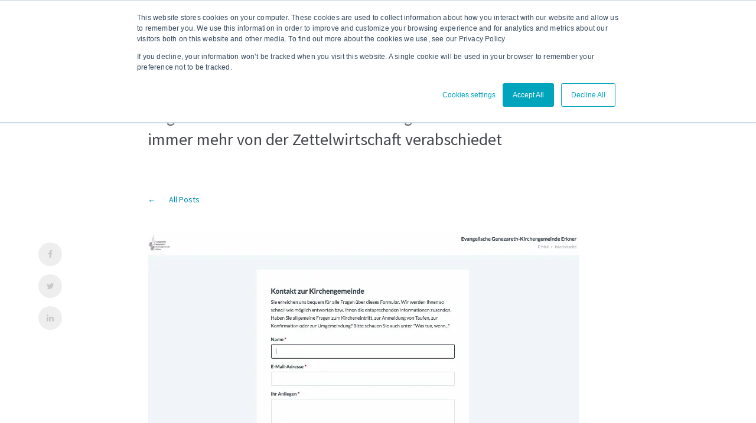

--- FILE ---
content_type: text/html; charset=UTF-8
request_url: https://blog.churchdesk.com/de/wie-sich-eine-kirchengemeinde-immer-mehr-von-der-zettelwirtschaft-verabschiedet
body_size: 9724
content:
<!doctype html><!--[if lt IE 7]> <html class="no-js lt-ie9 lt-ie8 lt-ie7" lang="de" > <![endif]--><!--[if IE 7]>    <html class="no-js lt-ie9 lt-ie8" lang="de" >        <![endif]--><!--[if IE 8]>    <html class="no-js lt-ie9" lang="de" >               <![endif]--><!--[if gt IE 8]><!--><html class="no-js" lang="de"><!--<![endif]--><head><script type="application/javascript" id="hs-cookie-banner-scan" data-hs-allowed="true" src="/_hcms/cookie-banner/auto-blocking.js?portalId=443658&amp;domain=blog.churchdesk.com"></script>
    <meta charset="utf-8">
    <meta http-equiv="X-UA-Compatible" content="IE=edge,chrome=1">
    <meta name="author" content="Kenneth Svenningsen">
    <meta name="description" content="Früher war es in der Evangelischen Genezareth-Gemeinde Erkner klar: wenn etwas anstand, konnte man sich dafür an der Korkwand im Gemeindezentrum in eine Liste eintragen. Oder der verantwortliche Mitarbeiter ging mit einem Zettel herum.">
    <meta name="generator" content="HubSpot">
    <title>Dagmar Müller: Wie sich eine Kirchengemeinde immer mehr von der Zettelwirtschaft verabschiedet</title>
    <link rel="shortcut icon" href="https://blog.churchdesk.com/hubfs/favicon_blue%20(1).png">
    
<meta name="viewport" content="width=device-width, initial-scale=1">

    <script src="/hs/hsstatic/jquery-libs/static-1.1/jquery/jquery-1.7.1.js"></script>
<script>hsjQuery = window['jQuery'];</script>
    <meta property="og:description" content="Früher war es in der Evangelischen Genezareth-Gemeinde Erkner klar: wenn etwas anstand, konnte man sich dafür an der Korkwand im Gemeindezentrum in eine Liste eintragen. Oder der verantwortliche Mitarbeiter ging mit einem Zettel herum.">
    <meta property="og:title" content="Dagmar Müller: Wie sich eine Kirchengemeinde immer mehr von der Zettelwirtschaft verabschiedet">
    <meta name="twitter:description" content="Früher war es in der Evangelischen Genezareth-Gemeinde Erkner klar: wenn etwas anstand, konnte man sich dafür an der Korkwand im Gemeindezentrum in eine Liste eintragen. Oder der verantwortliche Mitarbeiter ging mit einem Zettel herum.">
    <meta name="twitter:title" content="Dagmar Müller: Wie sich eine Kirchengemeinde immer mehr von der Zettelwirtschaft verabschiedet">

    

    
    <style>
a.cta_button{-moz-box-sizing:content-box !important;-webkit-box-sizing:content-box !important;box-sizing:content-box !important;vertical-align:middle}.hs-breadcrumb-menu{list-style-type:none;margin:0px 0px 0px 0px;padding:0px 0px 0px 0px}.hs-breadcrumb-menu-item{float:left;padding:10px 0px 10px 10px}.hs-breadcrumb-menu-divider:before{content:'›';padding-left:10px}.hs-featured-image-link{border:0}.hs-featured-image{float:right;margin:0 0 20px 20px;max-width:50%}@media (max-width: 568px){.hs-featured-image{float:none;margin:0;width:100%;max-width:100%}}.hs-screen-reader-text{clip:rect(1px, 1px, 1px, 1px);height:1px;overflow:hidden;position:absolute !important;width:1px}
</style>

<link rel="stylesheet" href="/hs/hsstatic/BlogSocialSharingSupport/static-1.258/bundles/project.css">
<link rel="stylesheet" href="/hs/hsstatic/AsyncSupport/static-1.501/sass/comments_listing_asset.css">
    <script type="application/ld+json">
{
  "mainEntityOfPage" : {
    "@type" : "WebPage",
    "@id" : "https://blog.churchdesk.com/de/wie-sich-eine-kirchengemeinde-immer-mehr-von-der-zettelwirtschaft-verabschiedet"
  },
  "author" : {
    "name" : "Kenneth Svenningsen",
    "url" : "https://blog.churchdesk.com/de/author/kenneth-svenningsen",
    "@type" : "Person"
  },
  "headline" : "Dagmar Müller: Wie sich eine Kirchengemeinde immer mehr von der Zettelwirtschaft verabschiedet",
  "datePublished" : "2017-04-06T08:39:44.000Z",
  "publisher" : {
    "name" : "ChurchDesk",
    "logo" : {
      "url" : "http://cdn2.hubspot.net/hub/443658/file-2452382602-png/Logo/churchdesk_blue.png",
      "@type" : "ImageObject"
    },
    "@type" : "Organization"
  },
  "@context" : "https://schema.org",
  "@type" : "BlogPosting",
  "image" : [ "https://cdn2.hubspot.net/hubfs/443658/photo_0170951110qhonsu.jpg" ]
}
</script>


    


<link rel="amphtml" href="https://blog.churchdesk.com/de/wie-sich-eine-kirchengemeinde-immer-mehr-von-der-zettelwirtschaft-verabschiedet?hs_amp=true">

<meta property="og:image" content="https://blog.churchdesk.com/hubfs/photo_0170951110qhonsu.jpg">
<meta property="og:image:width" content="731">
<meta property="og:image:height" content="389">
<meta property="og:image:alt" content="photo_0170951110qhonsu.jpg">
<meta name="twitter:image" content="https://blog.churchdesk.com/hubfs/photo_0170951110qhonsu.jpg">
<meta name="twitter:image:alt" content="photo_0170951110qhonsu.jpg">

<meta property="og:url" content="https://blog.churchdesk.com/de/wie-sich-eine-kirchengemeinde-immer-mehr-von-der-zettelwirtschaft-verabschiedet">
<meta name="twitter:card" content="summary_large_image">
<meta name="twitter:creator" content="@svenningsen">

<link rel="canonical" href="https://blog.churchdesk.com/de/wie-sich-eine-kirchengemeinde-immer-mehr-von-der-zettelwirtschaft-verabschiedet">

<meta property="og:type" content="article">
<link rel="alternate" type="application/rss+xml" href="https://blog.churchdesk.com/de/rss.xml">
<meta name="twitter:domain" content="blog.churchdesk.com">
<meta name="twitter:site" content="@churchdesk">
<script src="//platform.linkedin.com/in.js" type="text/javascript">
    lang: de_DE
</script>

<meta http-equiv="content-language" content="de">
<link rel="stylesheet" href="//7052064.fs1.hubspotusercontent-na1.net/hubfs/7052064/hub_generated/template_assets/DEFAULT_ASSET/1760727508890/template_layout.min.css">


<link rel="stylesheet" href="https://blog.churchdesk.com/hubfs/hub_generated/template_assets/1/5595641936/1750161009627/template_DreamPack_free_Pack.css">
<link rel="stylesheet" href="https://blog.churchdesk.com/hubfs/hub_generated/template_assets/1/5630728081/1750160117233/template_custom_blog_header.min.css">


    <script type="text/javascript" src="//cdn2.hubspot.net/hubfs/2558854/infinite_scroll_v1.js"></script>
   <script type="text/javascript">
    var ias = $.ias({
    container : '.post-listing',
    item: '.post-item',
    pagination: '.blog-pagination',
    next: '.next-posts-link',
    });

      ias.extension(new IASSpinnerExtension());
      ias.extension(new IASTriggerExtension({offset:0}));
    //ias.extension(new IASNoneLeftExtension({text: 'There are no more pages left to load.'}));
  </script>

<link href="https://fonts.googleapis.com/css?family=Source+Sans+Pro&amp;display=swap" rel="stylesheet">
    

</head>
<body class="dreampack-01-blog blog   hs-content-id-4992540169 hs-blog-post hs-content-path-de-wie-sich-eine-kirchengemeinde-immer-mehr-von-de hs-content-name-dagmar-müller-wie-sich-eine-kirchengemeinde-immer- hs-blog-name-churchdesk-blog-de hs-blog-id-2116100018" style="">
    <div class="header-container-wrapper">
    <div class="header-container container-fluid">

<div class="row-fluid-wrapper row-depth-1 row-number-1 ">
<div class="row-fluid ">
<div class="span12 widget-span widget-type-global_widget " style="" data-widget-type="global_widget" data-x="0" data-w="12">
<div class="cell-wrapper layout-widget-wrapper">
<span id="hs_cos_wrapper_main_menu_uk" class="hs_cos_wrapper hs_cos_wrapper_widget hs_cos_wrapper_type_rich_text" style="" data-hs-cos-general-type="widget" data-hs-cos-type="rich_text" data-global-widget-id="2447709381"> 
<div class="cd__blog-navigation">
<div class="span2 widget-span widget-type-linked_image logo" data-widget-type="linked_image" data-x="0" data-w="2">
<div class="cell-wrapper layout-widget-wrapper"><a href="https://blog.churchdesk.com/de" style="border-width: 0px; border: 0px;"><img src="https://blog.churchdesk.com/hubfs/Logo/churchdesk_blue_h.svg" width="0" loading="lazy" alt="churchdesk_blue_h" style="width: 203px; height: auto; max-width: 100%;"></a></div>
<!--end layout-widget-wrapper --></div>
<div class="span10 widget-span widget-type-menu menu-container custom-menu-primary-container" data-widget-type="menu" data-x="3" data-w="10">
<div class="cell-wrapper layout-widget-wrapper">
<div class="hs-menu-wrapper active-branch flyouts hs-menu-flow-horizontal" data-sitemap-name="default" data-menu-id="4365363337" aria-label="Navigation Menu" role="navigation">
<ul>
<li class="hs-menu-item hs-menu-depth-1"><a class="btn btn-success" href="#subscribe" role="menuitem"><strong>Abonnieren</strong></a></li>
<li class="hs-menu-item hs-menu-depth-1"><a class="btn btn-success" href="https://www.churchdesk.com/de/probeversion" role="menuitem"><strong>Jetzt testen</strong></a></li>
<li class="hs-menu-item hs-menu-depth-1"><a href="https://www.churchdesk.com/de/startseite/" role="menuitem">Zur Webseite</a></li>
</ul>
</div>
</div>
</div>
  <!--end layout-widget-wrapper --></div>
<script>
$(function() {
/** 
* Mobile Nav
*
* Hubspot Standard Toggle Menu
*/
$('.custom-menu-primary-container').addClass('js-enabled');
/* Mobile button with three lines icon */
$('.custom-menu-primary-container .hs-menu-wrapper').before('<div class="mobile-trigger"><i></i></div>');
/* Uncomment for mobile button that says 'MENU' 
$('.custom-menu-primary-container .hs-menu-wrapper').before('<div class="mobile-trigger">MENU</div>');
*/
$('.custom-menu-primary-container .flyouts .hs-item-has-children > a').after(' <div class="child-trigger"><i></i></div>');
$('.mobile-trigger').click(function() {
$(this).next('.custom-menu-primary-container .hs-menu-wrapper').slideToggle(250);
$('body').toggleClass('mobile-open');
$('.child-trigger').removeClass('child-open');
$('.hs-menu-children-wrapper').slideUp(250);
return false;
});
$('.child-trigger').click(function() {
$(this).parent().siblings('.hs-item-has-children').find('.child-trigger').removeClass('child-open');
$(this).parent().siblings('.hs-item-has-children').find('.hs-menu-children-wrapper').slideUp(250);
$(this).next('.hs-menu-children-wrapper').slideToggle(250);
$(this).next('.hs-menu-children-wrapper').children('.hs-item-has-children').find('.hs-menu-children-wrapper').slideUp(250);
$(this).next('.hs-menu-children-wrapper').children('.hs-item-has-children').find('.child-trigger').removeClass('child-open');
$(this).toggleClass('child-open');
return false;
});
});
</script>
</span></div>
</div></div><!--end layout-widget-wrapper -->
</div><!--end widget-span -->
</div><!--end row-->
</div><!--end row-wrapper -->

    <!--end header -->
<!--end header wrapper -->

<div class="body-container-wrapper">
    <div class="body-container container-fluid">

<div class="row-fluid-wrapper row-depth-1 row-number-1 ">
<div class="row-fluid ">
<div class="span12 widget-span widget-type-cell only-on-post-page" style="" data-widget-type="cell" data-x="0" data-w="12">

<div class="row-fluid-wrapper row-depth-1 row-number-2 ">
<div class="row-fluid ">
<div class="span12 widget-span widget-type-cell " style="" data-widget-type="cell" data-x="0" data-w="12">

<div class="row-fluid-wrapper row-depth-1 row-number-3 ">
<div class="row-fluid ">
<div class="span12 widget-span widget-type-raw_jinja " style="" data-widget-type="raw_jinja" data-x="0" data-w="12">
<div class="single-post-hero">
      
        <div class="title-container">
            <div class="wrapper span12">
                <div class="post-data-container ">
                                
                                     <ul class="topic-list">
                                        
                                           <li><a class="topic-link" href="https://blog.churchdesk.com/de/topic/kunden">Kunden</a></li> 
                                        
                                     </ul>
                                  
                      <a href="https://blog.churchdesk.com/de/wie-sich-eine-kirchengemeinde-immer-mehr-von-der-zettelwirtschaft-verabschiedet"><h3><span id="hs_cos_wrapper_name" class="hs_cos_wrapper hs_cos_wrapper_meta_field hs_cos_wrapper_type_text" style="" data-hs-cos-general-type="meta_field" data-hs-cos-type="text">Dagmar Müller: Wie sich eine Kirchengemeinde immer mehr von der Zettelwirtschaft verabschiedet</span></h3></a>
                </div>
            </div>
        </div>
</div>
</div><!--end widget-span -->

</div><!--end row-->
</div><!--end row-wrapper -->

</div><!--end widget-span -->
</div><!--end row-->
</div><!--end row-wrapper -->

</div><!--end widget-span -->
</div><!--end row-->
</div><!--end row-wrapper -->

<div class="row-fluid-wrapper row-depth-1 row-number-4 ">
<div class="row-fluid ">
<div class="span12 widget-span widget-type-cell blog-body-container" style="" data-widget-type="cell" data-x="0" data-w="12">

<div class="row-fluid-wrapper row-depth-1 row-number-5 ">
<div class="row-fluid ">
<div class="span12 widget-span widget-type-cell wrapper" style="" data-widget-type="cell" data-x="0" data-w="12">

<div class="row-fluid-wrapper row-depth-1 row-number-6 ">
<div class="row-fluid ">
<div class="span12 widget-span widget-type-blog_content " style="" data-widget-type="blog_content" data-x="0" data-w="12">
<div class="blog-section blog-main-container">
<div class="post-sharing-icons">
<ul class="sharing-icon no-list-style">
<li><a target="_blank" href="https://www.facebook.com/sharer/sharer.php?u=https%3A%2F%2Fblog.churchdesk.com%2Fde%2Fwie-sich-eine-kirchengemeinde-immer-mehr-von-der-zettelwirtschaft-verabschiedet"><i class="fa fa-facebook" aria-hidden="true"></i></a></li>
<li> <a target="_blank" href="https://www.twitter.com/share?url=https%3A%2F%2Fblog.churchdesk.com%2Fde%2Fwie-sich-eine-kirchengemeinde-immer-mehr-von-der-zettelwirtschaft-verabschiedet"><i class="fa fa-twitter" aria-hidden="true"></i></a></li>
<li><a target="_blank" href="http://www.linkedin.com/shareArticle?mini=true&amp;url=https://blog.churchdesk.com/de/wie-sich-eine-kirchengemeinde-immer-mehr-von-der-zettelwirtschaft-verabschiedet"><i class="fa fa-linkedin" aria-hidden="true"></i></a></li>
</ul>
</div>
  <div class="blog-post-wrapper cell-wrapper">
   <div class="blog-section">
    <div class="blog-post-wrapper cell-wrapper">
      <div class="all-post-top-cta">
        <a href="https://blog.churchdesk.com/de">All Posts</a>
      </div>

      <div class="section post-header">
        <h1><span id="hs_cos_wrapper_name" class="hs_cos_wrapper hs_cos_wrapper_meta_field hs_cos_wrapper_type_text" style="" data-hs-cos-general-type="meta_field" data-hs-cos-type="text">Dagmar Müller: Wie sich eine Kirchengemeinde immer mehr von der Zettelwirtschaft verabschiedet</span></h1>                    
      </div>
      <span id="hs_cos_wrapper_blog_social_sharing" class="hs_cos_wrapper hs_cos_wrapper_widget hs_cos_wrapper_type_blog_social_sharing" style="" data-hs-cos-general-type="widget" data-hs-cos-type="blog_social_sharing">
<div class="hs-blog-social-share">
    <ul class="hs-blog-social-share-list">
        
        <li class="hs-blog-social-share-item hs-blog-social-share-item-twitter">
            <!-- Twitter social share -->
            <a href="https://twitter.com/share" class="twitter-share-button" data-lang="de" data-url="https://blog.churchdesk.com/de/wie-sich-eine-kirchengemeinde-immer-mehr-von-der-zettelwirtschaft-verabschiedet" data-size="medium" data-text="Dagmar Müller: Wie sich eine Kirchengemeinde immer mehr von der Zettelwirtschaft verabschiedet">Tweet</a>
        </li>
        

        
        <li class="hs-blog-social-share-item hs-blog-social-share-item-linkedin">
            <!-- LinkedIn social share -->
            <script type="IN/Share" data-url="https://blog.churchdesk.com/de/wie-sich-eine-kirchengemeinde-immer-mehr-von-der-zettelwirtschaft-verabschiedet" data-showzero="true" data-counter="right"></script>
        </li>
        

        
        <li class="hs-blog-social-share-item hs-blog-social-share-item-facebook">
            <!-- Facebook share -->
            <div class="fb-share-button" data-href="https://blog.churchdesk.com/de/wie-sich-eine-kirchengemeinde-immer-mehr-von-der-zettelwirtschaft-verabschiedet" data-layout="button_count"></div>
        </li>
        
    </ul>
 </div>

</span>
      <div class="section post-body">
        <span id="hs_cos_wrapper_post_body" class="hs_cos_wrapper hs_cos_wrapper_meta_field hs_cos_wrapper_type_rich_text" style="" data-hs-cos-general-type="meta_field" data-hs-cos-type="rich_text"><p><img src="https://blog.churchdesk.com/hs-fs/hubfs/social-suggested-images/form_DE.jpg?width=731&amp;height=389&amp;name=form_DE.jpg" alt="form_DE" width="731" height="389" style="width: 731px;" srcset="https://blog.churchdesk.com/hs-fs/hubfs/social-suggested-images/form_DE.jpg?width=366&amp;height=195&amp;name=form_DE.jpg 366w, https://blog.churchdesk.com/hs-fs/hubfs/social-suggested-images/form_DE.jpg?width=731&amp;height=389&amp;name=form_DE.jpg 731w, https://blog.churchdesk.com/hs-fs/hubfs/social-suggested-images/form_DE.jpg?width=1097&amp;height=584&amp;name=form_DE.jpg 1097w, https://blog.churchdesk.com/hs-fs/hubfs/social-suggested-images/form_DE.jpg?width=1462&amp;height=778&amp;name=form_DE.jpg 1462w, https://blog.churchdesk.com/hs-fs/hubfs/social-suggested-images/form_DE.jpg?width=1828&amp;height=973&amp;name=form_DE.jpg 1828w, https://blog.churchdesk.com/hs-fs/hubfs/social-suggested-images/form_DE.jpg?width=2193&amp;height=1167&amp;name=form_DE.jpg 2193w" sizes="(max-width: 731px) 100vw, 731px"></p>
<p>Früher war es in der Evangelischen Genezareth-Gemeinde Erkner klar: wenn etwas anstand, konnte man sich dafür an der Korkwand im Gemeindezentrum in eine Liste eintragen. Oder der verantwortliche Mitarbeiter ging mit einem Zettel herum. Kuchen für Gemeindefeste wurden auf diese Weise genauso organisiert wie gemeinsame Ausflüge oder Dienste bei besonderen Veranstaltungen.</p>
<!--more-->
<h2>Wie sich eine Kirchengemeinde immer mehr von der Zettelwirtschaft verabschiedet</h2>
<p>Nun ist die Korkwand oder ein Mitarbeiter nicht immer verfügbar, wenn einem einfällt, dass man doch einen Nudelsalat für das Kindergartenfest beisteuern kann. Und man ist ja auch nicht jeden Tag im Gemeindehaus, um neue Listen zu entdecken. Jeden möglichen Interessenten einzeln anzufragen verlangt zudem den Mitarbeitern viel Zeit ab.</p>
<p>Ein Problem, das in der Gemeinde aus dem Berliner Großraum mehr und mehr der Vergangenheit angehört. Denn sie nutzt die neue Formularfunktion von ChurchDesk, die es ihr ermöglicht, die Korkwand-Zettel ins Internet zu verlagern und zudem per Mail interessierte Menschen darauf aufmerksam zu machen. Das Ausfüllen des Formulars erlaubt den Nutzern dabei eine sofortige Antwort - unabhängig von den Öffnungszeiten des Gemeindehauses.</p>
<p>Und durch die Verwendung spezifischer Felder im Formular können neuerdings zusätzlich zu den normalen Daten beispielsweise auch die Teilnehmerzahlen für Ausflüge eingetragen werden. Ein Umstand, der die Arbeitsabläufe von Mitarbeitern nach eigener Aussage deutlich vereinfacht. So auch von Dagmar Müller.</p>
<h2>Große Auswahl – geringer Aufwand</h2>
<p>“Die neue Formularfunktion ist ideal für offene Fragen - vor allem, wenn man verschiedene Rückmeldungen braucht” so die engagierte Ehrenamtliche. Die neuen Funktionen habe sie sofort intuitiv verstanden und in ihre Formulare eingefügt. “Es ist schön, dass man so eine große Auswahl hat. Man kann sich da viel einfallen lassen, auch über den Alltagsgebrauch hinaus. Und es passt am Ende vom Gesamteindruck”, so Müller.</p>
<h2>Entlastung für die Mitarbeiter – Gewinn für die Mitglieder</h2>
<p>Die Möglichkeit, Formulare nun auch personenbezogen zu versenden, erleichtert zudem die Gemeindearbeit. Eingetroffene Anfragen müssen nicht mehr erst an die zuständige Person weitergeleitet werden, sondern finden den direkten Weg. Eine vertrauliche Gesprächsanfrage an den Pfarrer passiert so beispielsweise nicht erst den Tisch eines Mitarbeiters. Die Vertraulichkeit bleibt auf diese Weise gewahrt und die Arbeitsprozesse im Mitarbeiter-Team werden entlastet.</p>
<h2>Einfache Nutzung</h2>
<p>Die Formulare sind dabei nicht mehr direkt in die Homepage implementiert, was es einfach macht, neue Formulare zu entwickeln und diese sowohl auf der Homepage einzufügen als auch zielgerichtet via E-Mail zu versenden. Auf diese Weise können die betreffenden Formulare neuerdings auch im Newsletter untergebracht werden oder an ausgewählte Kontakten gesendet werden.</p>
<p>Ferner eröffnet die erweiterte Zusammenarbeit mit der Kontakte-Funktion zusätzliche Möglichkeiten, Aufwand für die Mitarbeiter zu reduzieren und gleichzeitig Mitgliedern relevante Nachrichten zukommen zu lassen. Wer bspw. bei einem Familienwochenende mitfährt -und dementsprechend ein Formular benutzt hat, dem das Schlüsselwort Familienwochenende beigefügt ist- &nbsp;kann fortan auch zu allen kommenden Familienaktionen eingeladen werden, da auch sein Kontakteintrag mit dem entsprechenden Schlüsselwort versehen wurde.</p>
<h2>Persönliche Note möglich</h2>
<p>Aber auch die personalisierbaren E-Mail-Benachrichtigungen nach dem Versand eines Formulars geben der Gemeinde neue Möglichkeiten an die Hand. So können beispielsweise Ausflugs-Teilnehmer mit einem “Klasse, dass du dabei bist” zielgerichtet von Dagmar Müller begrüßt und schon vor Ausflugsbeginn auf die Fahrt eingestimmt werden. “Dadurch wird es freundlicher und persönlicher” findet Müller.</p>
<p>Viele neue Möglichkeiten, die in der Genezareth Gemeinde in Erkner eins klar machen: wenn etwas ansteht, kann man sich dafür immer noch eintragen. Nur jetzt rund um die Uhr und von überall - und nicht mehr nur auf der Korkwand.</p></span>
      </div>
       
        <p id="hubspot-topic_data" style="margin-top: 15px;"> Topics:
          
          <a class="topic-link" href="https://blog.churchdesk.com/de/topic/kunden">Kunden</a>
          
        </p>
      
      <div id="hubspot-author_data" class="hubspot-editable" data-hubspot-form-id="author_data" data-hubspot-name="Blog Author">
        <div class="span2">
          <div class="hs-author-avatar"> <img src="https://blog.churchdesk.com/hubfs/kenneth-svenningsen-1.png" alt="Kenneth Svenningsen"> </div> 
        </div>
        <div class="span10">
          <h6 class="hs-author-label">
            
            <a class="author-link">Kenneth Svenningsen</a></h6>
             
            
            <div class="author-bio">I want to make things that matter and make a difference. I'm responsible for our customers and obsessed about helping churches meet people with technology. </div>

  
  <div class="hs-author-social-section">
    <span class="hs-author-social-label"></span>
    <div class="hs-author-social-links">
      
      
      <a href="https://www.linkedin.com/in/kennethsvenningsen/" target="_blank" class="hs-author-social-link hs-social-linkedin">LinkedIn</a>
      
      
      <a href="https://twitter.com/svenningsen?lang=en" target="_blank" class="hs-author-social-link hs-social-twitter">Twitter </a>
      
      
    </div>
  </div>
  


</div>
        

</div>
              
                    
            </div>
     
                    
          </div>
      </div>
    </div>
</div>

</div><!--end row-->
</div><!--end row-wrapper -->

<div class="row-fluid-wrapper row-depth-1 row-number-7 ">
<div class="row-fluid ">
<div class="span12 widget-span widget-type-blog_comments " style="" data-widget-type="blog_comments" data-x="0" data-w="12">
<div class="cell-wrapper layout-widget-wrapper">
<span id="hs_cos_wrapper_blog_comments" class="hs_cos_wrapper hs_cos_wrapper_widget hs_cos_wrapper_type_blog_comments" style="" data-hs-cos-general-type="widget" data-hs-cos-type="blog_comments">
<div class="section post-footer">
    <div id="comments-listing" class="new-comments"></div>
    
      <div id="hs_form_target_f6e4c5f1-3a1a-4ccd-8e19-95b2052f11e6"></div>
      
      
      
      
    
</div>

</span></div><!--end layout-widget-wrapper -->
</div><!--end widget-span -->
</div><!--end row-->
</div><!--end row-wrapper -->

</div><!--end widget-span -->
</div><!--end row-->
</div><!--end row-wrapper -->

</div><!--end widget-span -->
</div><!--end row-->
</div><!--end row-wrapper -->

<div class="row-fluid-wrapper row-depth-1 row-number-8 ">
<div class="row-fluid ">
<div class="span12 widget-span widget-type-cell related-post-section only-on-post-page" style="" data-widget-type="cell" data-x="0" data-w="12">

<div class="row-fluid-wrapper row-depth-1 row-number-9 ">
<div class="row-fluid ">
<div class="span12 widget-span widget-type-cell wrapper" style="" data-widget-type="cell" data-x="0" data-w="12">

<div class="row-fluid-wrapper row-depth-1 row-number-10 ">
<div class="row-fluid ">
<div class="span12 widget-span widget-type-raw_jinja " style="" data-widget-type="raw_jinja" data-x="0" data-w="12">
<div class="related-post post-listing related-post-slider-container">

  

  <span id="hs_cos_wrapper_" class="hs_cos_wrapper hs_cos_wrapper_widget hs_cos_wrapper_type_related_blog_posts" style="" data-hs-cos-general-type="widget" data-hs-cos-type="related_blog_posts">
  
  <div class="post-item">
    
    <div class="post-item-inner">
      <div class="bg-container">
        <a href="https://blog.churchdesk.com/de/infografik-wie-eine-gemeinde-von-null-auf-600-kontakte-gekommen-ist">
          <div class="feature-bg" style="background:#dddddd url(https://blog.churchdesk.com/hubfs/DE-infographic-thumbnail.png);background-size:cover;background-position:center;">
          </div>
        </a>
      </div>
      <div class="post-data-container ">
        
        <ul class="topic-list">
          
          <li><a class="topic-link" style="font-size: 10px;" href="https://blog.churchdesk.com/de/topic/kunden">Kunden</a>
            
          </li><li><a class="topic-link" style="font-size: 10px;" href="https://blog.churchdesk.com/de/topic/kontakte">Kontakte</a>
            
          </li><li><a class="topic-link" style="font-size: 10px;" href="https://blog.churchdesk.com/de/topic/inspiration">Inspiration</a>
            
        </li></ul>

        <h2 class="top-heading">
          <a class="related-blog-title" href="https://blog.churchdesk.com/de/infografik-wie-eine-gemeinde-von-null-auf-600-kontakte-gekommen-ist" style="word-wrap: break-word;">
            <span id="hs_cos_wrapper_name" class="hs_cos_wrapper hs_cos_wrapper_meta_field hs_cos_wrapper_type_text" style="" data-hs-cos-general-type="meta_field" data-hs-cos-type="text">
              [Infografik]&nbsp;Wie eine Gemeinde von Null auf 600 Kontakte gekommen ist
            </span>
          </a>
        </h2>

        <div class="post-description">
          <h4 style="word-wrap: break-word;" class="is-truncated">Ein Hauptaugenmerk von Gemeinden ist es, Informationen über ihre Mitglieder und andere Besucher zu sammeln. Wir haben eine Gemeinde, die Ihre Datenban... </h4>
        </div>

        <a class="read-more-button" href="https://blog.churchdesk.com/de/infografik-wie-eine-gemeinde-von-null-auf-600-kontakte-gekommen-ist">Read more</a>

      </div>
    </div>
    
  </div>
  

  
  <div class="post-item">
    
    <div class="post-item-inner">
      <div class="bg-container">
        <a href="https://blog.churchdesk.com/de/bericht-aus-der-praxis-die-kirchengemeinde-schenefeld-digitalisiert-ihre-gemeindearbeit">
          <div class="feature-bg" style="background:#dddddd url(https://blog.churchdesk.com/hubfs/IMG_1251.jpg);background-size:cover;background-position:center;">
          </div>
        </a>
      </div>
      <div class="post-data-container ">
        
        <ul class="topic-list">
          
          <li><a class="topic-link" style="font-size: 10px;" href="https://blog.churchdesk.com/de/topic/kunden">Kunden</a>
            
          </li><li><a class="topic-link" style="font-size: 10px;" href="https://blog.churchdesk.com/de/topic/praxisbericht">Praxisbericht</a>
            
        </li></ul>

        <h2 class="top-heading">
          <a class="related-blog-title" href="https://blog.churchdesk.com/de/bericht-aus-der-praxis-die-kirchengemeinde-schenefeld-digitalisiert-ihre-gemeindearbeit" style="word-wrap: break-word;">
            <span id="hs_cos_wrapper_name" class="hs_cos_wrapper hs_cos_wrapper_meta_field hs_cos_wrapper_type_text" style="" data-hs-cos-general-type="meta_field" data-hs-cos-type="text">
              Ragnar Weingarten: Die Kirchengemeinde Schenefeld digitalisiert ihre Gemeindearbeit
            </span>
          </a>
        </h2>

        <div class="post-description">
          <h4 style="word-wrap: break-word;" class="is-truncated">Die Kirchengemeinde Schenefeld nutzt seit Kurzem die Gemeinde Management Software von ChurchDesk für die Gemeindearbeit. In den folgenden Zeilen erzäh... </h4>
        </div>

        <a class="read-more-button" href="https://blog.churchdesk.com/de/bericht-aus-der-praxis-die-kirchengemeinde-schenefeld-digitalisiert-ihre-gemeindearbeit">Read more</a>

      </div>
    </div>
    
  </div>
  

  
  <div class="post-item">
    
    <div class="post-item-inner">
      <div class="bg-container">
        <a href="https://blog.churchdesk.com/de/digitale-konfirmandenanmeldungen-eine-tolle-erfahrung-für-alle-beteiligten">
          <div class="feature-bg" style="background:#dddddd url(https://blog.churchdesk.com/hubfs/kolt--HAH8930.jpg);background-size:cover;background-position:center;">
          </div>
        </a>
      </div>
      <div class="post-data-container ">
        
        <ul class="topic-list">
          
          <li><a class="topic-link" style="font-size: 10px;" href="https://blog.churchdesk.com/de/topic/kunden">Kunden</a>
            
          </li><li><a class="topic-link" style="font-size: 10px;" href="https://blog.churchdesk.com/de/topic/anmeldungen">Anmeldungen</a>
            
          </li><li><a class="topic-link" style="font-size: 10px;" href="https://blog.churchdesk.com/de/topic/verwaltung">Verwaltung</a>
            
          </li><li><a class="topic-link" style="font-size: 10px;" href="https://blog.churchdesk.com/de/topic/konfirmanden">Konfirmanden</a>
            
          </li><li><a class="topic-link" style="font-size: 10px;" href="https://blog.churchdesk.com/de/topic/praxisbericht">Praxisbericht</a>
            
          </li><li><a class="topic-link" style="font-size: 10px;" href="https://blog.churchdesk.com/de/topic/inspiration">Inspiration</a>
            
        </li></ul>

        <h2 class="top-heading">
          <a class="related-blog-title" href="https://blog.churchdesk.com/de/digitale-konfirmandenanmeldungen-eine-tolle-erfahrung-für-alle-beteiligten" style="word-wrap: break-word;">
            <span id="hs_cos_wrapper_name" class="hs_cos_wrapper hs_cos_wrapper_meta_field hs_cos_wrapper_type_text" style="" data-hs-cos-general-type="meta_field" data-hs-cos-type="text">
              Neel Hastoft Carlsen: Digitale Konfirmandenanmeldungen - eine tolle Erfahrung für alle Beteiligten
            </span>
          </a>
        </h2>

        <div class="post-description">
          <h4 style="word-wrap: break-word;" class="is-truncated">Die digitale Konfirmandenanmeldung ist eine tolle, neue Erfahrung für die Konfirmanden, ihre Eltern und die Kirchengemeinde. Für die Mitarbeiter der G... </h4>
        </div>

        <a class="read-more-button" href="https://blog.churchdesk.com/de/digitale-konfirmandenanmeldungen-eine-tolle-erfahrung-für-alle-beteiligten">Read more</a>

      </div>
    </div>
    
  </div>
  

</span>
  
</div>
</div><!--end widget-span -->

</div><!--end row-->
</div><!--end row-wrapper -->

</div><!--end widget-span -->
</div><!--end row-->
</div><!--end row-wrapper -->

</div><!--end widget-span -->
</div><!--end row-->
</div><!--end row-wrapper -->

<div class="row-fluid-wrapper row-depth-1 row-number-11 ">
<div class="row-fluid ">
<div class="span12 widget-span widget-type-cell subscribe-form-section" style="" data-widget-type="cell" data-x="0" data-w="12">

<div class="row-fluid-wrapper row-depth-1 row-number-12 ">
<div class="row-fluid ">
<div class="span12 widget-span widget-type-cell wrapper equal-height-container" style="" data-widget-type="cell" data-x="0" data-w="12">

<div class="row-fluid-wrapper row-depth-1 row-number-13 ">
<div class="row-fluid ">
<div class="span12 widget-span widget-type-cell text-container align-center" style="" data-widget-type="cell" data-x="0" data-w="12">

<div class="row-fluid-wrapper row-depth-1 row-number-14 ">
<div class="row-fluid ">
<div class="span12 widget-span widget-type-linked_image icon" style="" data-widget-type="linked_image" data-x="0" data-w="12">
<div class="cell-wrapper layout-widget-wrapper">
<span id="hs_cos_wrapper_module_149682880653090" class="hs_cos_wrapper hs_cos_wrapper_widget hs_cos_wrapper_type_linked_image" style="" data-hs-cos-general-type="widget" data-hs-cos-type="linked_image"><img src="https://cdn2.hubspot.net/hub/2558854/hubfs/DreamPack/letter%20Icon.png?t=1496817989590&amp;width=86&amp;name=letter%20Icon.png" class="hs-image-widget " style="width:86px;border-width:0px;border:0px;" width="86" alt="" title="" srcset="https://cdn2.hubspot.net/hub/2558854/hubfs/DreamPack/letter%20Icon.png?t=1496817989590&amp;width=43&amp;name=letter%20Icon.png 43w, https://cdn2.hubspot.net/hub/2558854/hubfs/DreamPack/letter%20Icon.png?t=1496817989590&amp;width=86&amp;name=letter%20Icon.png 86w, https://cdn2.hubspot.net/hub/2558854/hubfs/DreamPack/letter%20Icon.png?t=1496817989590&amp;width=129&amp;name=letter%20Icon.png 129w, https://cdn2.hubspot.net/hub/2558854/hubfs/DreamPack/letter%20Icon.png?t=1496817989590&amp;width=172&amp;name=letter%20Icon.png 172w, https://cdn2.hubspot.net/hub/2558854/hubfs/DreamPack/letter%20Icon.png?t=1496817989590&amp;width=215&amp;name=letter%20Icon.png 215w, https://cdn2.hubspot.net/hub/2558854/hubfs/DreamPack/letter%20Icon.png?t=1496817989590&amp;width=258&amp;name=letter%20Icon.png 258w" sizes="(max-width: 86px) 100vw, 86px"></span></div><!--end layout-widget-wrapper -->
</div><!--end widget-span -->
</div><!--end row-->
</div><!--end row-wrapper -->

<div class="row-fluid-wrapper row-depth-1 row-number-15 ">
<div class="row-fluid ">
<div class="span12 widget-span widget-type-rich_text " style="" data-widget-type="rich_text" data-x="0" data-w="12">
<div class="cell-wrapper layout-widget-wrapper">
<span id="hs_cos_wrapper_module_1496734466377105" class="hs_cos_wrapper hs_cos_wrapper_widget hs_cos_wrapper_type_rich_text" style="" data-hs-cos-general-type="widget" data-hs-cos-type="rich_text"><h2>Anmeldung</h2>
<p>Seien Sie bestens informiert mithilfe spannender Beiträge per E-Mail</p></span>
</div><!--end layout-widget-wrapper -->
</div><!--end widget-span -->
</div><!--end row-->
</div><!--end row-wrapper -->

</div><!--end widget-span -->
</div><!--end row-->
</div><!--end row-wrapper -->

<div class="row-fluid-wrapper row-depth-1 row-number-16 ">
<div class="row-fluid ">
<div id="subscribe" class="span12 widget-span widget-type-cell form-container" style="" data-widget-type="cell" data-x="0" data-w="12">

<div class="row-fluid-wrapper row-depth-1 row-number-17 ">
<div class="row-fluid ">
<div class="span12 widget-span widget-type-blog_subscribe " style="" data-widget-type="blog_subscribe" data-x="0" data-w="12">
<div class="cell-wrapper layout-widget-wrapper">
<span id="hs_cos_wrapper_module_149673431828862" class="hs_cos_wrapper hs_cos_wrapper_widget hs_cos_wrapper_type_blog_subscribe" style="" data-hs-cos-general-type="widget" data-hs-cos-type="blog_subscribe"><h3 id="hs_cos_wrapper_module_149673431828862_title" class="hs_cos_wrapper form-title" data-hs-cos-general-type="widget_field" data-hs-cos-type="text"></h3>

<div id="hs_form_target_module_149673431828862_6454"></div>



</span></div><!--end layout-widget-wrapper -->
</div><!--end widget-span -->
</div><!--end row-->
</div><!--end row-wrapper -->

</div><!--end widget-span -->
</div><!--end row-->
</div><!--end row-wrapper -->

</div><!--end widget-span -->
</div><!--end row-->
</div><!--end row-wrapper -->

</div><!--end widget-span -->
</div><!--end row-->
</div><!--end row-wrapper -->

    </div><!--end body -->
</div><!--end body wrapper -->

<div class="footer-container-wrapper">
    <div class="footer-container container-fluid">

<div class="row-fluid-wrapper row-depth-1 row-number-1 ">
<div class="row-fluid ">
<div class="span12 widget-span widget-type-raw_html " style="display:none" data-widget-type="raw_html" data-x="0" data-w="12">
<div class="cell-wrapper layout-widget-wrapper">
<span id="hs_cos_wrapper_module_149621345059622" class="hs_cos_wrapper hs_cos_wrapper_widget hs_cos_wrapper_type_raw_html" style="" data-hs-cos-general-type="widget" data-hs-cos-type="raw_html"><script src="https://cdnjs.cloudflare.com/ajax/libs/jQuery.dotdotdot/1.7.4/jquery.dotdotdot.min.js"></script>
<script>
$(document).ready(function() {
var lines = function(l) {
return function() {
return Math.ceil(parseFloat($(this).css("line-height"))) * l
};
};
$(".post-listing .post-item h2 a").dotdotdot({
height: lines(2),
watch: window
});
$(".post-listing .post-item p,.row-fluid .post-item .post-description h4").dotdotdot({
height: lines(3),
watch: window
});
$(".row-fluid .post-item:first-child .post-description p").dotdotdot({
height: lines(2),
watch: window
});
});
</script>
<script src="https://use.fontawesome.com/17ee271ec5.js"></script>
<script>
$( document ).ready(function() {
$('.subscribe-newsletter').slice().insertAfter('.blog-body-container .post-item:nth-child(1)'); 
$('.get-your-copy').slice().insertAfter('.blog-body-container .post-item:nth-child(5)'); 
});
</script>
<script>
var images = $(".bg-image").find("img");
$.each(images, function (index, item) {
var $item = $(item),
src = $item.attr('src'),
cont = $item.closest('.section-bg').css('background-image', 'url(' + src + ')');
});
$(window).load(function() {  
$('.hs-cta-img ').closest('.cta_button').addClass('image-cta');  
});
</script></span>
</div><!--end layout-widget-wrapper -->
</div><!--end widget-span -->
</div><!--end row-->
</div><!--end row-wrapper -->

    </div><!--end footer -->
</div><!--end footer wrapper -->

    
<!-- HubSpot performance collection script -->
<script defer src="/hs/hsstatic/content-cwv-embed/static-1.1293/embed.js"></script>
<script src="/hs/hsstatic/AsyncSupport/static-1.501/js/comment_listing_asset.js"></script>
<script>
  function hsOnReadyPopulateCommentsFeed() {
    var options = {
      commentsUrl: "https://api-na1.hubapi.com/comments/v3/comments/thread/public?portalId=443658&offset=0&limit=1000&contentId=4992540169&collectionId=2116100018",
      maxThreadDepth: 2,
      showForm: true,
      
      target: "hs_form_target_f6e4c5f1-3a1a-4ccd-8e19-95b2052f11e6",
      replyTo: "Antworten auf <em>{{user}}</em>",
      replyingTo: "Antworten auf {{user}}"
    };
    window.hsPopulateCommentsFeed(options);
  }

  if (document.readyState === "complete" ||
      (document.readyState !== "loading" && !document.documentElement.doScroll)
  ) {
    hsOnReadyPopulateCommentsFeed();
  } else {
    document.addEventListener("DOMContentLoaded", hsOnReadyPopulateCommentsFeed);
  }

</script>


          <!--[if lte IE 8]>
          <script charset="utf-8" src="https://js.hsforms.net/forms/v2-legacy.js"></script>
          <![endif]-->
      
<script data-hs-allowed="true" src="/_hcms/forms/v2.js"></script>

        <script data-hs-allowed="true">
            hbspt.forms.create({
                portalId: '443658',
                formId: 'f6e4c5f1-3a1a-4ccd-8e19-95b2052f11e6',
                pageId: '4992540169',
                region: 'na1',
                pageName: "Dagmar M\u00FCller: Wie sich eine Kirchengemeinde immer mehr von der Zettelwirtschaft verabschiedet",
                contentType: 'blog-post',
                
                formsBaseUrl: '/_hcms/forms/',
                
                
                
                css: '',
                target: "#hs_form_target_f6e4c5f1-3a1a-4ccd-8e19-95b2052f11e6",
                type: 'BLOG_COMMENT',
                
                submitButtonClass: 'hs-button primary',
                formInstanceId: '1176',
                getExtraMetaDataBeforeSubmit: window.hsPopulateCommentFormGetExtraMetaDataBeforeSubmit
            });

            window.addEventListener('message', function(event) {
              var origin = event.origin; var data = event.data;
              if ((origin != null && (origin === 'null' || document.location.href.toLowerCase().indexOf(origin.toLowerCase()) === 0)) && data !== null && data.type === 'hsFormCallback' && data.id == 'f6e4c5f1-3a1a-4ccd-8e19-95b2052f11e6') {
                if (data.eventName === 'onFormReady') {
                  window.hsPopulateCommentFormOnFormReady({
                    successMessage: "Your comment has been received.",
                    target: "#hs_form_target_f6e4c5f1-3a1a-4ccd-8e19-95b2052f11e6"
                  });
                } else if (data.eventName === 'onFormSubmitted') {
                  window.hsPopulateCommentFormOnFormSubmitted();
                }
              }
            });
        </script>
      

    <!--[if lte IE 8]>
    <script charset="utf-8" src="https://js.hsforms.net/forms/v2-legacy.js"></script>
    <![endif]-->


  <script data-hs-allowed="true">
      hbspt.forms.create({
          portalId: '443658',
          formId: 'd046b9d2-c6ff-4e52-b70e-54f882d92e72',
          formInstanceId: '6454',
          pageId: '4992540169',
          region: 'na1',
          
          pageName: 'Dagmar Müller: Wie sich eine Kirchengemeinde immer mehr von der Zettelwirtschaft verabschiedet',
          
          contentType: 'blog-post',
          
          formsBaseUrl: '/_hcms/forms/',
          
          
          inlineMessage: "<p>Wir freuen uns, dass Sie unseren Newsletter abonniert haben!&nbsp;</p>",
          
          css: '',
          target: '#hs_form_target_module_149673431828862_6454',
          
          formData: {
            cssClass: 'hs-form stacked'
          }
      });
  </script>


<!-- Start of HubSpot Analytics Code -->
<script type="text/javascript">
var _hsq = _hsq || [];
_hsq.push(["setContentType", "blog-post"]);
_hsq.push(["setCanonicalUrl", "https:\/\/blog.churchdesk.com\/de\/wie-sich-eine-kirchengemeinde-immer-mehr-von-der-zettelwirtschaft-verabschiedet"]);
_hsq.push(["setPageId", "4992540169"]);
_hsq.push(["setContentMetadata", {
    "contentPageId": 4992540169,
    "legacyPageId": "4992540169",
    "contentFolderId": null,
    "contentGroupId": 2116100018,
    "abTestId": null,
    "languageVariantId": 4992540169,
    "languageCode": "de",
    
    
}]);
</script>

<script type="text/javascript" id="hs-script-loader" async defer src="/hs/scriptloader/443658.js"></script>
<!-- End of HubSpot Analytics Code -->


<script type="text/javascript">
var hsVars = {
    render_id: "fd3bea48-e193-403a-b406-121ad7372005",
    ticks: 1760962624687,
    page_id: 4992540169,
    
    content_group_id: 2116100018,
    portal_id: 443658,
    app_hs_base_url: "https://app.hubspot.com",
    cp_hs_base_url: "https://cp.hubspot.com",
    language: "de",
    analytics_page_type: "blog-post",
    scp_content_type: "",
    
    analytics_page_id: "4992540169",
    category_id: 3,
    folder_id: 0,
    is_hubspot_user: false
}
</script>


<script defer src="/hs/hsstatic/HubspotToolsMenu/static-1.432/js/index.js"></script>


            <!-- Churchdesk.js:  Churchdesk custom JS -->
                <script type="text/javascript" src=""></script>
<div id="fb-root"></div>
  <script>(function(d, s, id) {
  var js, fjs = d.getElementsByTagName(s)[0];
  if (d.getElementById(id)) return;
  js = d.createElement(s); js.id = id;
  js.src = "//connect.facebook.net/de_DE/sdk.js#xfbml=1&version=v3.0";
  fjs.parentNode.insertBefore(js, fjs);
 }(document, 'script', 'facebook-jssdk'));</script> <script>!function(d,s,id){var js,fjs=d.getElementsByTagName(s)[0];if(!d.getElementById(id)){js=d.createElement(s);js.id=id;js.src="https://platform.twitter.com/widgets.js";fjs.parentNode.insertBefore(js,fjs);}}(document,"script","twitter-wjs");</script>
 


    
    <!-- Generated by the HubSpot Template Builder - template version 1.03 -->

</body></html>

--- FILE ---
content_type: text/html; charset=utf-8
request_url: https://www.google.com/recaptcha/enterprise/anchor?ar=1&k=6LdGZJsoAAAAAIwMJHRwqiAHA6A_6ZP6bTYpbgSX&co=aHR0cHM6Ly9ibG9nLmNodXJjaGRlc2suY29tOjQ0Mw..&hl=de&v=cLm1zuaUXPLFw7nzKiQTH1dX&size=invisible&badge=inline&anchor-ms=20000&execute-ms=15000&cb=ruv05q4kw9ug
body_size: 45190
content:
<!DOCTYPE HTML><html dir="ltr" lang="de"><head><meta http-equiv="Content-Type" content="text/html; charset=UTF-8">
<meta http-equiv="X-UA-Compatible" content="IE=edge">
<title>reCAPTCHA</title>
<style type="text/css">
/* cyrillic-ext */
@font-face {
  font-family: 'Roboto';
  font-style: normal;
  font-weight: 400;
  src: url(//fonts.gstatic.com/s/roboto/v18/KFOmCnqEu92Fr1Mu72xKKTU1Kvnz.woff2) format('woff2');
  unicode-range: U+0460-052F, U+1C80-1C8A, U+20B4, U+2DE0-2DFF, U+A640-A69F, U+FE2E-FE2F;
}
/* cyrillic */
@font-face {
  font-family: 'Roboto';
  font-style: normal;
  font-weight: 400;
  src: url(//fonts.gstatic.com/s/roboto/v18/KFOmCnqEu92Fr1Mu5mxKKTU1Kvnz.woff2) format('woff2');
  unicode-range: U+0301, U+0400-045F, U+0490-0491, U+04B0-04B1, U+2116;
}
/* greek-ext */
@font-face {
  font-family: 'Roboto';
  font-style: normal;
  font-weight: 400;
  src: url(//fonts.gstatic.com/s/roboto/v18/KFOmCnqEu92Fr1Mu7mxKKTU1Kvnz.woff2) format('woff2');
  unicode-range: U+1F00-1FFF;
}
/* greek */
@font-face {
  font-family: 'Roboto';
  font-style: normal;
  font-weight: 400;
  src: url(//fonts.gstatic.com/s/roboto/v18/KFOmCnqEu92Fr1Mu4WxKKTU1Kvnz.woff2) format('woff2');
  unicode-range: U+0370-0377, U+037A-037F, U+0384-038A, U+038C, U+038E-03A1, U+03A3-03FF;
}
/* vietnamese */
@font-face {
  font-family: 'Roboto';
  font-style: normal;
  font-weight: 400;
  src: url(//fonts.gstatic.com/s/roboto/v18/KFOmCnqEu92Fr1Mu7WxKKTU1Kvnz.woff2) format('woff2');
  unicode-range: U+0102-0103, U+0110-0111, U+0128-0129, U+0168-0169, U+01A0-01A1, U+01AF-01B0, U+0300-0301, U+0303-0304, U+0308-0309, U+0323, U+0329, U+1EA0-1EF9, U+20AB;
}
/* latin-ext */
@font-face {
  font-family: 'Roboto';
  font-style: normal;
  font-weight: 400;
  src: url(//fonts.gstatic.com/s/roboto/v18/KFOmCnqEu92Fr1Mu7GxKKTU1Kvnz.woff2) format('woff2');
  unicode-range: U+0100-02BA, U+02BD-02C5, U+02C7-02CC, U+02CE-02D7, U+02DD-02FF, U+0304, U+0308, U+0329, U+1D00-1DBF, U+1E00-1E9F, U+1EF2-1EFF, U+2020, U+20A0-20AB, U+20AD-20C0, U+2113, U+2C60-2C7F, U+A720-A7FF;
}
/* latin */
@font-face {
  font-family: 'Roboto';
  font-style: normal;
  font-weight: 400;
  src: url(//fonts.gstatic.com/s/roboto/v18/KFOmCnqEu92Fr1Mu4mxKKTU1Kg.woff2) format('woff2');
  unicode-range: U+0000-00FF, U+0131, U+0152-0153, U+02BB-02BC, U+02C6, U+02DA, U+02DC, U+0304, U+0308, U+0329, U+2000-206F, U+20AC, U+2122, U+2191, U+2193, U+2212, U+2215, U+FEFF, U+FFFD;
}
/* cyrillic-ext */
@font-face {
  font-family: 'Roboto';
  font-style: normal;
  font-weight: 500;
  src: url(//fonts.gstatic.com/s/roboto/v18/KFOlCnqEu92Fr1MmEU9fCRc4AMP6lbBP.woff2) format('woff2');
  unicode-range: U+0460-052F, U+1C80-1C8A, U+20B4, U+2DE0-2DFF, U+A640-A69F, U+FE2E-FE2F;
}
/* cyrillic */
@font-face {
  font-family: 'Roboto';
  font-style: normal;
  font-weight: 500;
  src: url(//fonts.gstatic.com/s/roboto/v18/KFOlCnqEu92Fr1MmEU9fABc4AMP6lbBP.woff2) format('woff2');
  unicode-range: U+0301, U+0400-045F, U+0490-0491, U+04B0-04B1, U+2116;
}
/* greek-ext */
@font-face {
  font-family: 'Roboto';
  font-style: normal;
  font-weight: 500;
  src: url(//fonts.gstatic.com/s/roboto/v18/KFOlCnqEu92Fr1MmEU9fCBc4AMP6lbBP.woff2) format('woff2');
  unicode-range: U+1F00-1FFF;
}
/* greek */
@font-face {
  font-family: 'Roboto';
  font-style: normal;
  font-weight: 500;
  src: url(//fonts.gstatic.com/s/roboto/v18/KFOlCnqEu92Fr1MmEU9fBxc4AMP6lbBP.woff2) format('woff2');
  unicode-range: U+0370-0377, U+037A-037F, U+0384-038A, U+038C, U+038E-03A1, U+03A3-03FF;
}
/* vietnamese */
@font-face {
  font-family: 'Roboto';
  font-style: normal;
  font-weight: 500;
  src: url(//fonts.gstatic.com/s/roboto/v18/KFOlCnqEu92Fr1MmEU9fCxc4AMP6lbBP.woff2) format('woff2');
  unicode-range: U+0102-0103, U+0110-0111, U+0128-0129, U+0168-0169, U+01A0-01A1, U+01AF-01B0, U+0300-0301, U+0303-0304, U+0308-0309, U+0323, U+0329, U+1EA0-1EF9, U+20AB;
}
/* latin-ext */
@font-face {
  font-family: 'Roboto';
  font-style: normal;
  font-weight: 500;
  src: url(//fonts.gstatic.com/s/roboto/v18/KFOlCnqEu92Fr1MmEU9fChc4AMP6lbBP.woff2) format('woff2');
  unicode-range: U+0100-02BA, U+02BD-02C5, U+02C7-02CC, U+02CE-02D7, U+02DD-02FF, U+0304, U+0308, U+0329, U+1D00-1DBF, U+1E00-1E9F, U+1EF2-1EFF, U+2020, U+20A0-20AB, U+20AD-20C0, U+2113, U+2C60-2C7F, U+A720-A7FF;
}
/* latin */
@font-face {
  font-family: 'Roboto';
  font-style: normal;
  font-weight: 500;
  src: url(//fonts.gstatic.com/s/roboto/v18/KFOlCnqEu92Fr1MmEU9fBBc4AMP6lQ.woff2) format('woff2');
  unicode-range: U+0000-00FF, U+0131, U+0152-0153, U+02BB-02BC, U+02C6, U+02DA, U+02DC, U+0304, U+0308, U+0329, U+2000-206F, U+20AC, U+2122, U+2191, U+2193, U+2212, U+2215, U+FEFF, U+FFFD;
}
/* cyrillic-ext */
@font-face {
  font-family: 'Roboto';
  font-style: normal;
  font-weight: 900;
  src: url(//fonts.gstatic.com/s/roboto/v18/KFOlCnqEu92Fr1MmYUtfCRc4AMP6lbBP.woff2) format('woff2');
  unicode-range: U+0460-052F, U+1C80-1C8A, U+20B4, U+2DE0-2DFF, U+A640-A69F, U+FE2E-FE2F;
}
/* cyrillic */
@font-face {
  font-family: 'Roboto';
  font-style: normal;
  font-weight: 900;
  src: url(//fonts.gstatic.com/s/roboto/v18/KFOlCnqEu92Fr1MmYUtfABc4AMP6lbBP.woff2) format('woff2');
  unicode-range: U+0301, U+0400-045F, U+0490-0491, U+04B0-04B1, U+2116;
}
/* greek-ext */
@font-face {
  font-family: 'Roboto';
  font-style: normal;
  font-weight: 900;
  src: url(//fonts.gstatic.com/s/roboto/v18/KFOlCnqEu92Fr1MmYUtfCBc4AMP6lbBP.woff2) format('woff2');
  unicode-range: U+1F00-1FFF;
}
/* greek */
@font-face {
  font-family: 'Roboto';
  font-style: normal;
  font-weight: 900;
  src: url(//fonts.gstatic.com/s/roboto/v18/KFOlCnqEu92Fr1MmYUtfBxc4AMP6lbBP.woff2) format('woff2');
  unicode-range: U+0370-0377, U+037A-037F, U+0384-038A, U+038C, U+038E-03A1, U+03A3-03FF;
}
/* vietnamese */
@font-face {
  font-family: 'Roboto';
  font-style: normal;
  font-weight: 900;
  src: url(//fonts.gstatic.com/s/roboto/v18/KFOlCnqEu92Fr1MmYUtfCxc4AMP6lbBP.woff2) format('woff2');
  unicode-range: U+0102-0103, U+0110-0111, U+0128-0129, U+0168-0169, U+01A0-01A1, U+01AF-01B0, U+0300-0301, U+0303-0304, U+0308-0309, U+0323, U+0329, U+1EA0-1EF9, U+20AB;
}
/* latin-ext */
@font-face {
  font-family: 'Roboto';
  font-style: normal;
  font-weight: 900;
  src: url(//fonts.gstatic.com/s/roboto/v18/KFOlCnqEu92Fr1MmYUtfChc4AMP6lbBP.woff2) format('woff2');
  unicode-range: U+0100-02BA, U+02BD-02C5, U+02C7-02CC, U+02CE-02D7, U+02DD-02FF, U+0304, U+0308, U+0329, U+1D00-1DBF, U+1E00-1E9F, U+1EF2-1EFF, U+2020, U+20A0-20AB, U+20AD-20C0, U+2113, U+2C60-2C7F, U+A720-A7FF;
}
/* latin */
@font-face {
  font-family: 'Roboto';
  font-style: normal;
  font-weight: 900;
  src: url(//fonts.gstatic.com/s/roboto/v18/KFOlCnqEu92Fr1MmYUtfBBc4AMP6lQ.woff2) format('woff2');
  unicode-range: U+0000-00FF, U+0131, U+0152-0153, U+02BB-02BC, U+02C6, U+02DA, U+02DC, U+0304, U+0308, U+0329, U+2000-206F, U+20AC, U+2122, U+2191, U+2193, U+2212, U+2215, U+FEFF, U+FFFD;
}

</style>
<link rel="stylesheet" type="text/css" href="https://www.gstatic.com/recaptcha/releases/cLm1zuaUXPLFw7nzKiQTH1dX/styles__ltr.css">
<script nonce="d7V6MbirPppf_wrCZ-edlQ" type="text/javascript">window['__recaptcha_api'] = 'https://www.google.com/recaptcha/enterprise/';</script>
<script type="text/javascript" src="https://www.gstatic.com/recaptcha/releases/cLm1zuaUXPLFw7nzKiQTH1dX/recaptcha__de.js" nonce="d7V6MbirPppf_wrCZ-edlQ">
      
    </script></head>
<body><div id="rc-anchor-alert" class="rc-anchor-alert">This reCAPTCHA is for testing purposes only. Please report to the site admin if you are seeing this.</div>
<input type="hidden" id="recaptcha-token" value="[base64]">
<script type="text/javascript" nonce="d7V6MbirPppf_wrCZ-edlQ">
      recaptcha.anchor.Main.init("[\x22ainput\x22,[\x22bgdata\x22,\x22\x22,\[base64]/[base64]/[base64]/[base64]/[base64]/KHEoSCw0MjUsSC5UKSxpZShILGwpKTpxKEgsNDI1LGwpLEgpKSw0MjUpLFcpLEgpKX0sRUk9ZnVuY3Rpb24obCxDLEgsVyl7dHJ5e1c9bFsoKEN8MCkrMiklM10sbFtDXT0obFtDXXwwKS0obFsoKEN8MCkrMSklM118MCktKFd8MCleKEM9PTE/[base64]/[base64]/[base64]/[base64]/[base64]/[base64]/[base64]/[base64]/[base64]/[base64]/[base64]\\u003d\\u003d\x22,\[base64]\\u003d\\u003d\x22,\x22w5ZuMhVYLMKpDhbCsMObwqDDtlrCvxQwSn8INMKYUMO2wrDDpThWTnfCqMOrHMOVQE5OCxt9w4HCg1QDMk4Yw47DjMO4w4dbwpXDv2QQZz0Rw73DhhEGwrHDksO0w4wIw4kEMHDCjsOya8OGw5YIOMKiw6BscSHDq8OtYcOtSsO9YxnCulfCngrDll/CpMKqJ8KsM8OBKE/[base64]/wqQCw4Q8QsKrw7PDlWrDmcOxw5TDusOQUBTDlsO+w5bDkwzCgsKzQU/CpFtFw6jCjsOmw4UcNsOTw7bCqExtw6pew5fCssKcT8OuDjLCqsO6U1XDllM+wpfChDA+wrtNw68rEEvDrkNsw6h4woI1wq5XwrEkwqhOJkjCqGbCssKHw6PCgcKrw5sgw65kw7trwrLCkMKeJhg4w7EZwqg+wq/[base64]/Di8KcTsOOMAbCi8OsCMKZKjJucEZpVS/[base64]/[base64]/[base64]/Dh3sNwroVw5jDjSXDonPDtyPCmMOEF8K8w6Few5E3wrIAfMO/wpXCtQ4nM8O/LUbDhVrClcOZRx/DrBpkRVxdTMKJLx4CwowywqXDqlMQwrnDs8KFw5XCjAw9E8KVwo3DlcOOw6hKwqcBBn8xdALDtAfDuSTCu33CrcK4RcKjwonDq3LCuH9dw6U7GsOvDlLCs8KZwqLCncKVcsKGWB9pwo5/wowiwr1owp4kbsKOFV1gHhhAS8OePVnCisK9w4pNwpXDpSZcw6oQwqE1wrlYfnxhEWUPA8OFUC/CklvDi8OOf3RZwpDDu8OQw6cgwpvDvmUuSSQXw6/CvcKLPMOCHMKyw7FfdUfCjAPCuEJTwopYG8Kkw7bDvsK1BcK3YHrDocOta8OgDMKkM1bCn8O/w4LCpy7DiidMwqANTsKQwqsfw6nCvsOJGTLCkMOIwqcjDz5Lw6kXRh1iw5JNU8O1wqvDmcOsWUYdBCDDr8Kkw7/DpkXCn8OnXsKABm/DlsKgIXPCmiNkAAYwbsKcwrfDvMKPwr7DkCA0F8KFHU/[base64]/DosOaEHHDh1QWw73Dux8vR8OzKl0GSVvDqyTCsTFBw7kfP1tNwrRSRMOTCGVnw5rConDDu8K1wp17woTDscOHwrfCsSQQJsK+woPCpcKVYMKnK1zCjhjCt2fDtMOTVMK1w6YYwoXDjRwUw6hbwo/[base64]/w6sww4sCworDsWwywpfCnSXCvsKuwq5vGh8mw5kuwrnDqMOyciPDsDDCtMKsT8OuekNvwoPDsxTCqipdeMO5w69RXcO8X1N7woU/QsOjWsKbYsOXB249wpkOwonDhsOhwpzDrcO9wq1gwqPDk8KWB8O/WsOODVXCr2XDg13CqCs6wrDDicKNw5cJwpjDuMKhccOEw7V2w4nCj8O/wq7DlsK5w4fDog/CiXfCg3lid8KHBMOlXDN9wrNVwohvwqnDnMOaJ07CrVEkNsOSRifDlEMsOsOaw5rCsMOZwr7Dj8OVCWjCusK3w5cowpPDl1LDtWxrwr3DsCxmwpPCksO5QsKYwpfDlcOBKjQ9wrPCt2k7EMO4wq0OXsOiw70cCmleecOAW8KDF1rCvj8two9aw4/Dv8OJw7YARcOKw77Cg8Oawp/[base64]/DulHDlcKxwrbDoMOmwqjDvMKeKGR6NhQiB35hDX3DksKiwpcvw6RLOMKPZMOGw6nCqsOaAsObwp/CsGwCMcOIFlfCo3UOw5rDvyrCm2MxTMOFwp8iw7PCoAlBAxjDrsKGw4MVSsK+w5/Du8KHeMODwr4KURPCsgzDqRZ0wo7CgndTU8KtKGTCsydmw7RnUsKeJcK2EcKzQlgswqgqwoFfwrUmwp5Jw6nDiipjKisgZ8KFwq1VNMO5woDDgcO1HcKFw7/DmH5EXMK2b8K4Dn3CjCQmwqdCw7TDo2N1VBNqw6/CoWIAwp9pEcOvecOnFwQeKBlawprDulsmwpHDpkHCj2rCpsKYCG3Dm0p9HMOQwrFNw5EdIsKiOmM9YsOoRsKtw6R1w7c/IVUWbsORw4bDkMO3IcKzZRTCqMKxCcKqwr/DkMOvw6AIw5TDq8OSwoRpUQQZw6rDj8OgcnLDr8OBXMOjwqZ0QMOAe3Z/chjDhcKNVcKuwqXCvMOvZn3CoTbDiVHCi2xtZ8OkCcOdwp7Do8OTwqhMwoJoYjZaPMKZwpgbIcK8TBXCtMO0eEfDligSSWhBdFDClcKMwrEJUQjClsKSfWrDjCfCtMKXw5FZN8OJwq3Co8KOM8OVH1/ClMKLwoUHw57DisKtw5/CjVfCsmh0w7chwqVgwpbCv8KDwoXDh8OrcMK4LsOKw71hwrrDkMKUw5hjwqbCnXhYIMKkSMKZSVzCpMKwEnLCjcK0w7gkw4kmw4Y1JMOGaMK7w4svw73Dk1/[base64]/CvWLDrMOZw53CgsOlw6hJLcKOd8OMwqzCtjXDmsKvw6scFQxKUVHCsMKvanAqMsKoXmfDkcOBw6HDsUgLw7HCnFDCrkHDh0VhMsKmwpHCnExNworCixBiwp3CmWDCkcK5eGY/w5rDucKLw53DvF/CscO6K8O9eQY6GzhGQMOWwo7DpnhxZDTDn8OWwr3DjMKuYsKHw7xtZjzCs8KDfi8Hw63DosOQw61Ow5Mhw63Ch8ORUXIBVcOgHMOxw7HCjsOQfcK8w4I8f8K4wp7DjwB/L8K7UcOFO8OpJsKZJ3fDscO/ZAZGGBpTwpRlGxl5JcKQwoscXQtBw5kvw6bCoAnCsk9VwqdJcDrCsMK0wo0yNsObwrgvwqzDhkjCoT5cB1nDmMK8FcKnOFzDtVPDsRAow6vCvBRpKMKWwq9iUhDDucO3wp3Do8OVw6/Cs8OsY8OeE8K4bMOmcsOswoJbc8KJUDEEw6zDs3TDsMKcSsObw6lka8O6XsO+w4tbw6tlwprCgsKNBCPDpDjCokQJwq/CtmPCscOjNcO3wogTYMKYIjFBw74OYcOYAmVFZldHw67Ck8KGw6zChHhyWsKYwpt0P1PDlkAQW8OJf8KIwpAfwp5Cw65nwq/[base64]/CmUBSw5ZRB8O5f8OUHMKEWmjDtSRYIXwTM8O/Mggaw7vChEHDsMK3w77DpMKZWjUiw4paw49gYFQnw4bDrBHCpsKJHFHCujPCoknCtsOMGlsFK287wqPCusOtOMKVw4HCksOGDcOvesOIaxbCrcOrHHvCu8OAFyxDw5wfRn4ewplbw588A8O5wpIcw6rDisOVwpF/TxDDt148SmjDoAHCucKSw4jDpcKRJcOCw6/DuHVww5xRTsKNw4dvJHDCucKYB8KjwrYiw55FWnAKPsO4w5jDsMOaaMK4IsOuw4LCuAINw6LCp8OkGsKTLA/Dpm0Qw6vDiMK4wqvDsMO6w6B+UsOww4IDYMKtGVhCwoDDlzJqZGEjNB3DrE7CuDxAeh/[base64]/DpXjCugjCpMOdRmJlacKUw589wo3DpsOOwokew6Vaw5MPG8O2wrnDuMOTJGrChMO5wpMMw4TDj24Vw7XDjcKxG1o8fzLCrjNVRcObVGnDu8KOwr7ClSDChMOJw77CqsKPwp1WSMK2a8K+J8OpwqDDtmgswp1+wovCimJ5NMKMc8KVUjfCuVYjPcKzwpzDqsONSyMYK2/CumXCmyXCtz8+aMO6ZMO8AnDChXvDuxLDgn7DlMOKQ8Ocwq7CpsO3woBeBRfDnMOyD8OFwo/[base64]/CqsO9G2TCnk7CvMOewrPDok4+dGs1w4vDh0DCtRRkGFNyw7rDsQxhU2BqFsKaTMO0BwXCj8KDRsOiw7QoZnM8wpXCpcODAcOhNz8VOMOjw6/CnzDCgU41wpTDsMO6wqHCkMOJw6jCs8KLwqMNwpvCs8KjOMK+wqPDpAk6woI9SVLCgMKSw73DicKmG8OZfXzDkMOWfxHDsG/[base64]/CpWDDjCglB8O4wp9pw7xXTsKpb8O+wrvDvRQvUSsNcTPDqAPClX7Cm8Kewo3DucKTM8KJLWtAwqvDgCwIGcK/w6nCi0Q5K0bCtglzwqAvUsKRCj/Cm8KpHcKcWDtnTywYOMK0KCPCj8OTw6cKOUUTw4LCik14wrjDjsKTbBsUKzJAw41KworCt8OCw5XCpBDDqsOOIsOhwpvCiQ3DqWvDoClAacOTfnHDicK8ScOIwowFwrrCoinCt8Kmwp1/w6FbwqPCgDxHS8K7Q14Lwq5cw7sRwrrCqiw7bMOZw4xUwrLDh8OVw7DCuwwjB1TDrcK0wol/w7TCpQg6BcOyM8OZw51ew7AIeS/DpsOiwo3DkDBZw6/[base64]/[base64]/[base64]/Cg/DiMOowq/[base64]/w4FhwpzDvxccw6k4wrvDqCvCocK5wpbDucOhDMOCw7p4wpR/dWpBEcOXw6Y1w6bDgMORwp/[base64]/w6RMwobCjcKgw6kiDy7DpkXCnDZ+w4o5wqAubicrw5F8UhzDvTErw4rDg8KjUjlwwqR8w45swrjCrR7CoBbClMOFw77Cg8KidipEccOswq7DjTbCph02KMO6JcODw68SLsK8wpHDiMKYwpjDsMO8Hihecj/DsljCtcO1wrDCiAgdw4fCjsOOXEjCgMKTXcO1O8OSw7vDtgLCtGNNYHDCjkdBwpbCkA5ZZsKyMcKbcXTDrU7ClSE2V8O8WsOAwrTChSILw7LCtcK2w4VxOw/[base64]/X8Oqw4dVwpwQOsO6w7PCrsOrRMK7w6RsRHjDrXIeRcKhI0LCiGYaw4PCkUwtwqYBP8KxOU3CtwHCt8KYalfDnQ02w7sJZ8K8M8OudkwlEUrCqUrDg8KfFGbClVvDmGhDI8K5w5IDw5TDi8KTSypIAXRNBsOgw5DDvsOCwpvDpFI8w75rX2jCmsOKP1/Dh8OzwpY6CMO5wpPDlzMwRsKSGVLCqQXCmsKFTw1Cw6tQTWXDrjIZwqHCoQrCpXBDw5JTw5zDqmUnE8O+UcKVwoY2w4I4wqYtwpfDt8OQwrHDmhzDlcOuXCfDrsOXGcKZQ1DCqzMPwoxEB8K5w6PDmsOLw5R9w4dwwqgSBxrDtHrCqCNQw4/Dj8OtW8OsYnNvwpVxwp/CjcOrw7PClMKNwr/ChsKOwq5qwpcdAS8vwpsvaMKUwpbDthU6ahEPfsOGwrnCmsOtM13Cq3PDhiE9P8Ktw63Cj8KewqvCjBxqwqzCpMOsecObw7YcLSvDhcOOVCshw6jDpi/Dtx99wqVlXExESnrDuELCi8K7ABDDnsKKwoQRYMOGw7zDnMO/w4DCo8KCwrXCjTLCoFXDoMKiXH3CrsOJcEzDpcObwoLCqWfDocKpPzrCqsK5SsK2wq/CoiDDpgdpw7UsC07DjcOCH8KKdsOrU8ORXcK5w5EqRQXCjATDk8OaAMOPwqjCiC7DiTUIw5nCv8OqwoLCkcKdNArCv8OKw6xPXBvCmsOtA0pbF1PDgMKxEQwIbsOKBMKyM8Oew5LCocOKMsO2bsO3wp4CeU3Co8Odwr/CtcOBwpUowq/Cqg9mDMO1GhTCqcOBUAJVwrwJwpV3A8Knw5EEw6ROwqfCgF7DmsKZYsK3woF1wqNjw6vCjg8Cw4PDknbCtsOPwp1zR3ZXwpDCimVkwqsrecOJw7/Dq2N7wonDr8K6MsKQGiLDoiLChkNVwrsvwqgFB8KGRmpZwrPCjMOOwp/DqsOcwr3DmcOPCMK/asKYwqTCm8K0wpvDv8KzA8O3wr4bwq5GesOrw7TCjcK2w6nCoMKBwpzCnRR1wrTClVlPFAbCoDfDs1gNw7nCk8OZG8KMwp7DrsKswokOdUDDkEHCv8KUw7DCgRFLw6MtAcOTwqTCt8O1w4PCpMKxD8OlGsKCw6LDhMOGw7XCpT3CumMfw5DCgD/CtVNFw5/CpT9bwpjDrx1twoPClUHDjlLDo8KqG8OMTcK1SsKnw4E6w4fDgEbCgsKuw4oVw7FZDRkow6p9Plwuw4Y0wp8Vw4IRw7rDhcOaVsOZwonDuMK3LMOlB211J8OVNT/Dn1HDgg/Cq8K0BMONM8OwwoQSw67CiHfCrsOswovDksOhZndPwrE4wqrDiMKTw5ccMkANYMKJQy7CksO1Z0/CoMK0S8K+CFbDnTEoZ8KUw6zCnDHDvcO1UVoSwplcwqQywr59IWAWwpNcw6/Dpkt8LcOhZ8K1woVpVWUVGGzDhCB6wq3DqF3CncKtR2zDvMOnEMOjw4/Dk8K4KMO6KMOgOlfCocOrFQxKw4sgWMKrJ8OwwoHDgCgfNF7DrTQ8w4FewrgrQFYeN8KfScKEwqsgw4ABw5VGVcKrwrB/[base64]/DuiPCjsKiwr3CikBvXcKuw5ckGl08XEfDgcOcTUzChsOxwq1YwpwOVDPCk0URw67Dn8Ksw4TCicO9w6lpUl88DFx4XDLCsMKrQQZFwo/ChS3CujwjwrdJw6Ifw43Dn8Ktwpchwq/DhMKOwojDsU3DghPDkmtJwqV/YF3ClsOewpXCtcKTw4rDmMOPe8KkYsO+w4jCvkjCksOPwp1RwobCt3hRwoHDpMKXNQMtwq3CjBfDsznCucOzw7/CoWcNwqpRwr7DnMKNGMKQT8O7IWVZD34cWsK2wrkyw5IlS2A1dsOKAWMgfh3CpxdwS8KsDCM8DMKoJVfCk1LCoXwnw6pdw5DCpcOPw5xrwpnCvBY6KTFnwrzDvcOSw7TCuwfDoybDj8Oiwodtw73DniBtwqHCri/DjcK/w7TDv2kuwqMDw5ZXw6fDll/[base64]/JnPDo8KiCMOrw4/[base64]/DmVbDpl7DjsOOBsOXRMOdwrnCoMKTwrDCjS0Fw7B/w5sQYT05woPDocK/GUkoVMOPwqdaUcKzwpXCpC7Dm8O3JMKOd8OjX8KVU8KDw71JwqEMw7kRw6YcwowVah/DojPCg35pw4UPw6lbBQ/ClcKPwpzCjMOwNzXDqQnDrcKewq3CuRZtwqnDtMKqP8OOdcO4wrjCtmZMwrXCjjHDmsO0wqzCjcKIAsKcLCcqwoPCqV1Yw5sRwo1maFwdSiDDlcORwrISUD4NwrzCoFDDvGPDvygYbUBcC1MWw5VcwpTCrMOCwqbDjMKQW8O/[base64]/[base64]/CjcOPw7Y3w7LDlmDCrDdhegLDjUY4woDDiQMLZijCgHPCpsONRMKywooVfkDDoMKpLUgew6DCuMKpwoPCkcKSRcOEwrtqN0PCuMOzbycyw67Cn0PCiMK/w6nDkmLDiFzDg8KuUX5JNsKUw4wPCErDu8KjwrA4OkfCjsKoLMKsIwUuOsK2dgQVP8KPS8OXE34dScKQw47DvsKxLcKndygiw6TDkRwmw5rCrhLDu8OHwoAwKADDvcOpZ8KpLMOmUsKUG3dHw5QOw6/CtSDDiMO7EHHCosO0wqnDnMKWAcKwDEIQFsKBwrzDljcmB2QMwp3DgMOKNMOVLnVGHcO+wqTDtMKNw7dow4/DsMKdCyHDmhZgc3Z+X8Ojw7VvwqDDmFzCrsKuKcOGcsODXlZbwpZnKipGWGxmwp4lw6PDsMKFJMKEwoDCkE/CkMKBB8OQw5sFw74Nw4gYU0xrORrDvzUyXcKqwrMMWTLDjcOmSkFew5NadsOKVsOIMTE4w48/LMO4w5TCncOBRxHCp8KcAi1twpJ3GQUDb8KGwqLDpRdbFcKPw6/CusKZw7zDmgTCisOlw6zDr8OSYsOMwqrDiMOecMKiwqTDrMOxw7wHQcKrwpQ/w4XDihxawq8Ow68RwoB7aDLCqCF7w78IYsOrMcOBOcKlw418H8KsVsKuw6PCr8O0GMKLw7PCq00HKz3DtSrCgT/[base64]/CkMO0wpvCq2LDuWoiUMKzw4jCuXpBaThvw7vCrcOCwqV7w4AUwq7Dgxtywo/CkMOvwqRTR3/DpsKKfkUoDyPDrsKfw7dPw7Z3P8OXXT3CghEIRcK2wqHCjHN6ZHAJw6jClEwiwoUxwrXCsmvDmms7F8KESQfCisO2wocfazHDvgjCkDYOwpHDt8KTUcOnw6p6w7jCpsO3F3cDGMOKw4rCq8KnbMOdXxnDkEcdQcKZw6bCrj8cw7gCwo9dURbDjcKFah/DmwN0b8KPwp8ZNxDDqE/CncKbwoTDkCnCncOxwplAw7PCmwBBGi8cMw0zw7h5w7DDmS3CjTjCqkZ+w6I/dGQGYyjDlMO3M8OBw5YGFSNlZg/Dv8Kvfl17al4vSMOuVsKNKwlGRSrCjsO9SMK/[base64]/DssKtHhsNKcOlQDvDlRYHw5nDplV8QcOBwqtTFwTDnEZzw4/DuMOjwohFwpJOwq/[base64]/wq82GsOYasK4LsKkw5Fyw67DqMKew6dpDcKMwp/Dmxs4wr3Di8Oae8K0woo/K8KIZcKVXMOEQcOzwp3Drn7DssKyF8KKeRvCqC/[base64]/DpcOkw4owcUEqe03Ci3jCsnASwrDDjwXCt8OhaWLCrcOJe2XCicORL1lSw6PDocOTwqbDr8OhAFQES8Knw4FeKFxvwrg8ecK4dsK9w7pre8KwNRgpQMOaB8KXw5XCnsOSw40zNMOOJgvDksKlHx/DqMKUw7nCsXvCgMO2LVp7S8Ouw5zDi0xNw4nCjsObC8K7w7pBS8KnQzHDvsOxwpnCog/[base64]/[base64]/Cs8KuXMKsC3bDs2PCosKqRcK/woNIwp/ChsKic0/[base64]/Ci8KnwpgpfnINIgVDw5MZesKsNH1cDFobIcOPCcK+w6kDTSjDhHYyw5cnwp51w6/ClSvCkcK1WGMSL8KWMnt5FUbCpVVHesKOw7pzPsK6UBTCgSkIcwTCicOTw6TDuMK+w7jCinbDkMKYJmnCu8OdwqXDpcKYw4IaPFUFw79fHMKewok/w4gwNMK9HzHDusKcw63DgMOWw5fDgQVkwp4lPMOnwq7DhCvDrMOVNMOyw6l7w68Zwpt1w5FXaEDDsm9Yw549bMOFw6NfPMKvacOOMC51w53DmgnCg3/CqnrDsFLCo0LDnGYucjrCrgTDtVNnVcOrwpgvwrZzwpoRwoRRw4NNdcO2DBLDuU5jJ8Kcw7hsUxNKwqEGPcO1woh3wp3DrMOCwqpFDcKUwrsrPcK4wozDn8Kpw6nCrj5Lwp/[base64]/wr9hwr1lw7bCnxh5wpPCjjAWwqoswppZHHjDlcK0wot2w51+EwcEw4xnw67DhsKTAB9FNkvCkkbCq8Kvw6XDkng6w6wiw7XDlG3DgMKww5rCun5Kw5Ujw4kvX8O/wq3DtiXCrXUKdiBCwq/[base64]/Du8K6J1/Dg8KDwr3ClMO7bw/Ck2LCmFNEwqLDh8KnfcKkXMKCwp8BwpTDnsO1w7Ajw5fClsKsw7zCtD3DuX50TcOAwoARe2/CjsKQw5LCpsOrwrTDmXLCrsOGw6vCkQrDq8KUw5bCusK+wrB/FgNrKcOuwpQmwr9jBcOpHG8WXsKYJXXCmcKQFMKIw4TCsi/Col9SQGU5wovDvy5FcVrCs8KYMyrDjMOfw70lP2/ChgHDl8Okw7Qjw6XDp8O6WBzDicO0w70VbsOTwq7CtcKxayN4dFLDkC4GwrRzMcKzOcOvwqEMwrUDw73CoMOYDsKrw5hTwonCl8O6wqUuw5zCjVzDtMOSK35zwrTDthM/M8OgPcOPwpnDtsOAw7vDtFrCmcKfQkI7w4TDuFzCq1vDrTLDk8KawoINwqDDgcOuwr95NTMJKsOmVEUnw5HCrilZWgA7ZMOiWMOtwpHCp3E4wqXDpQFEw4XDlsOVwqVnwoHCnlHCqGjCnsKoScKxC8Ofw4Ilwr9GwpLCiMOiQEVsdiXCtsKCw51/w6LCrAIQw59QGMKjwpPDn8KjH8K9wqvDrcKhw6wsw4wvOVB8wpY+Iw/CkWvDnMOiHljCj1DDjg5BJ8OowqnDv3sxwq7CnMK4OlZww73DtsOHeMKPciDDlg3CijgnwqFoTyjCqsOqw4xLXFPDkj/Du8OJahzCsMKbUyIoUMKmMRp/worDmcObYXoGw4BRfyUMw5cRBAvDhcKCwrwPZsOKw5nCi8O4AQnCjMK+w4DDogjCrMOPw50mw5oLI3bCmsKmIMOIbhnCrsKKGmXCl8O5wpF1fzANw4c8PUhxUMOEwq9swoTCssOiw4Z3UjXCsGIZwohzw5UPw6wdw4s/w7LCj8Osw7UNf8KNNSHDtMK0wqJLwoDDgGrDm8Opw7c8YHdMw5DDg8KYw5xIEgZbw6/ClWnCjcKuKcKMw5jDsAFZwo1ww7UDw7vDr8KZw6dZQWjDpgrCvw/DhsKGccKMwqUNwr7DrsORCljCqW/CizDCi1zCpcK5AMO9asKuKVLDosKnw5PChMOXSMKhw4LDu8OhScKlHMK7e8KSw4tCFsOTHMO8wrHClsKawqcDwp1Fwr4uw5gZwq/[base64]/[base64]/Dp2InAMK7exDCqMOxwoxtwocXQ8KAwrLChzzDrsOHCG/CtV4WBsKgS8KyE07CuAXCnFDDh2FuUMKLwpzDoCFoNFNKWDhaQWdKw5FkJC7DtU3DqcKJwqjCh0oyRnDDgzEDDnTCucOlw4VjYMKQTz46wr9KfFhxw5zDssOtw77CoEckwod6QhEzwqhYw63CoxJRwr1JF8K/[base64]/EsO4w5vCgGVkwrlqPsO/QMKDw5x/ZMKbbcKTNClhw7xIeGJsC8OWwp/[base64]/F8KCV8K6UcO3w5UhUcO4PlUVa8Kew4zCgMOzwrzCoMKQw63CvcOeBXRLI0rCksOrPEZyXiwSSjFiw7bCrcK2HA7Dq8OSM2zCgWhpwo9aw5vCncK7wr12NsOlwrEtUBrCm8O5w6hfLTfDqlZRw5zCvsOdw6jClTXDuj/Dq8OdwpA8w4gZZj4ZwrfCpBXCiMKfwqAIw6vCmcO3SMOEwp5gwoBvwoPDn3HDp8OLFj7DosOQw5XDi8OmRMKmw4FGw6sEK2Q8LEUmEj7Clkxhw5ACw6jDocO7w7LDscK6cMO3wqgiN8KQRMO8wp/Dg0waZAHCmXLDtnrDv8KHw5HDnsOvwp9Ww7ItVkfDuQLCsn3Cpj/DicOYw6N5GsKWwp1AZsOSFMK2XMKCw5fCuMKVwpxJw7drwoXDoAk1wpcDw4HDvHAjdMOqOcO6w63DisKZBAxgw7TCmhhxJDFjYXLCrcKfSsKMWgIIQ8OneMKJw7/Do8O3w4jCgsKJR2vCg8OBAcOhw7zDlcOdekTDs0Utw5bDqsK0RjHDgcObwoTDnWrChsOheMOVCcO3dMK6wp/CgcOhBsOvwop8wo1wJMOyw5RuwrQWPGtowqNnw4zDl8OWwoRMwoLCssKSwqJXw4HDq13DtsOSwpjDtWtKa8KSw5/ClkVsw5hub8O8w7gNW8KpDS5uw40YfcOuShsHw7Y9w7x2wotxXCFTMCvDusOeciDDlhsww63ClsOPw5XDjR3DqX/CoMKpwp96w43DmUt5A8Onw4E/[base64]/[base64]/ZsOSIcOFHiTCmMOqK3TCmlDDvsKobcOodCEDP8K/w6lGZcKWf1zCk8OIHMKJw7oNwqYzPyLDkMKCYsKgC3zCkcKiwpEOw7MMw5HCpsK5w7Q8YUIwXsKLw4wYOcOfwpoZwqJ7wrdPP8KEfX7CkMO8OsKFRsOSCgXDo8Onw4vCksKCYnpFw7rDkCwvHiPCn0vDvgQCw7PCuQvCvQZ/[base64]/CjE9jCsOFCnY8AcKZw45ROXrCp8Kcw70PS0gVwrZJYcOFwq1RZMO2woTDoXgpOGgew5Efw40TDkwMa8OGWMK6KRTCgcOswq/CqWB3HMKYWn4Zwo7CgMKTCMK7dMKiwrtpwqDCkjQawo8bcU/Cpk8Gw4INDVjDrsOkbmojQxzDkMK9aTzCkmbDpUVaAQRywrrCpnjDrUcOwrXDlFsmwrEvwrwyN8O9w6x6EWbDtsKAw4VcUAA/GMOsw7TCpHkIbwjCkC7DtcOZw6V9wqPDozXDu8KUBMONwoLDgcO+w4FQwpptw7nDjMKZwrhuw783wrHCkMKbY8O+e8KyEV4xNsK6woLDrMOhacKDw5/[base64]/[base64]/G8OjVzlHwoBvKMKow5vCoMOMw6REwqTDoUNVwokUwrlKbRoqFcOeL3nDmgLCncO5w5sgw7lLw7hdYF4oGsKnCgDCssKrS8O0P2VxXyzDtllywrvDlV1TLsKzw7Jdw6ZDwpI6wqNEWXY/M8KgUMK6w51mwpcgw7LDq8KYTcOOwrNcdx0OdMOcwoZXAFFkagdkwqHDl8OtOcKKF8O/[base64]/[base64]/ClBJ5w6RTKVMywoAKOkLDnn0vw5YXNxZfwoHClR4VwoxYHsKpZUfDqH3CrMKOw6bCjcK3KMOvwokhw6LCn8KZwpBQE8OewobDnMKZP8K4Vw3DsMOzXDHDkU5/bMOXwpjCgMOEUsKPdsK+wovCg17DqgfDqQXDuhrCtsOxCRkCw6F9w6nDhMKcK2LDpH7CsRwuw6LCvMKDM8KGwr4Vw7xkwr/CgcO5f8OVJU3Cv8KLw5bDpyHCplHDtMKow5hrBsKfaX0jF8KyJcKFU8KtdxR9FMOywrk6IUXCp8KEe8OIw7opwpc+UFt8w61FwrnCkcKcS8KOwpI0w43DoMKBwqHDm0MCdsO1wrTDmX/Du8OFw4c9wq5fwrLCq8Osw5zCkxZkw45HwrVLw5/CvjLDoWEVHX0GJMONwpxUWMOOw4nCj2jDv8Orwq8VQMK+CnXCh8KkXTc2eFxxwotfw4ZaQ3nDi8OQVnXCqMK4f1AKwqlNMsOew5fCtSbCmmXCqyPCsMKTw4PCvsK4E8KSfz7DlFRIw611RsOFwr8vw6YFFcOcKxzDrsK5Q8KGw7/Dh8KRXVo9McK/[base64]/ZcKew6fDi8OhJcKnHwPDnwUfR8OjwonDnsOfw7BwZcOLBsKGworDqcOHbUtDwrPCt1fDs8OOOcO3wovCuDbCujF0R8OCEyFKO8Ovw5dyw5cDwqTCosOuAQh4w5nChSrDvcKycDt0w5rCsCPChsOWwr3DtUTCqhs/LxHDhC4QPcKwwqHCqDvDgsOMJQvCrTBcPGB+VMKNQWbCo8OowpNpw5p7wrcPWMKgw6LCtMOLworCqB/CpEUzf8KKJsOSTnTCm8OZOD4tM8KueFlMRGzDqcOTwr/DjHzDq8KRw7Akw7QBwpgCw5QhUnDCqMOeN8K8LcO5QMKMWcK6wpk4w6QBaiFcEn9tw4LCkFnDgHQAwoXCg8OXRBsrA1fDs8OEFSNAEcKEczPCscKmRA9Jwo40wpbCtcO4EW7CgQ7CksOAwqrCpMKLATvCuQrDsXvCkMOVIHzDrQhaBRjCsGwzw7fDvMKvezHDoyAIw7/CjsKiw5fCgcKTXlB2JiEyD8K+wr1eBcOnLGt/w7guw7XCijfDvMOiw7YAZ0NHwoddwpBEw6zDkRHCscO7wrsfwrctw7bDsm1GCVzDmzvCmm11Jg0ZXsKuwqxLdcOQwp7CscKAF8KpwofCgcKpJBNeQSHDl8KpwrILRT/Cok5tPX8OAMOmUTvCs8KowqkVbH0YMQPDmMO+FsKePsOQwpjDn8OeXVLDl0LCgTkrw5TCl8OEZUvDojMsY0zDpQQXwrcMG8OvJinDkQbDr8KzT2Q1G3vClQdSw6EceFU9wrpHw7cab0bCs8O/wq/DikYYYMOUP8OgUcKycB8BSsKPLMK/[base64]/KMO8w6ZEwpvDvBLDlMOtw47DiMKxwoY2w6vCp3bDlcKUN8Klw4rCrsOKwrzCiGnCvntaaEPClS0mw7Q4w4LCoD/DssOmw4zDvhECKsKNw7bDg8KtDMOTw70aw7PDn8Kcw7TDlsO8woPDtsOmHhkgYzwLwqxnd8O1BsKodzINQBtaw7PDm8OwwoUgwoPDjAJQwr5Hwp3DoyXCkCo/[base64]/DtDtIw7VJKQjDhMK1wqo/wqXDkGHCimR/Lhx9LcOrfioBwrV6GsOEw5VAwpFKEjs+w4EpwpvDusKbbsO9w43DoA7Di0U5GH7DrcK2MTpGw47CuxzCjcKOw4c5aDTDoMOYa2PDtcOVSGgHWcKza8Oww4wSRl7DgMO/w6/DtwrClcOzbMKgTMKlOsOYWzUuLsKpw7DDqE4owpweD1XDsEnCqwjCucOSLTYYw6XDpcOMwq3CvMOIwqg6wq4bw40Gw5xBwqoAw4PDucKMw6F4wrZycWXDj8Krwr8AwohGw6EZMMOuDcKmw5fClMOOwrMZE1HCqMOaw4LCv3TDt8Ktwr3Cr8ORwqh/SMOoQcO3a8ODXsOww7AvU8KJbShfw5jCmSEzw4Nkw4TDlQfDr8OIXcOLKDrDq8KcwobDughdwpQiNx0AwpIbXsKdYsOOw4dgJgt9wo9gChzCr2M5YcO/dxsyNMKVw4/CokBpbcK7WMKtEMOhDwfDpgjDgcO8wrnCj8KSwoHDocO/[base64]/Ds35Mw67Cu8Oiwo7DuzotfyXDk8Ozw4xLU35UEMOSHw1Bwpt5wqQoAFjDgsO6XsOiwq5MwrYHwoMnwo5BwrMnw6/DoG7Ck2cDFcOPHh8tZsOQMsO/[base64]/CmMKuMsOYJcK3w6/CqUfDu8KXw7APOsOiNMOoIcKew5nCuMKOS8OkbVXDuTYjwqN6wrjDv8KmI8K9PMK+IcKQCyoeUAzCsRDDm8KYCW0aw6g0w5LDjEx5EDrCsBxUQcOFLcOjwo3Dp8OBw4/Cji3DkinDsnYtw6LDrDDCv8OBwojDnAvDs8KwwppWwqQrw6kZwq4aOTjCrjPCv315w7HCvzxQL8KewqYiwr5fDMKjw4zCgcOGBsKRwojDoTXCviDChjTDssKiNx0GwptuS1IHwqXDsF5bGSPCt8KCFcKEK2DCocKGY8O/D8KzTWfCoTDCosOFOk4GS8KNa8OAwrrCqnnDkGofwpfDmcO5ZMOiw7HCjnHDr8Ohw53CvsKmKsO4wo7DvzpRwrd1IcKIwpTDn3FCPnXDvAcQw7rCpsKOJ8OJw6TDnsKUNMK9w7l1WcOobcK7YMK2F2w2woxpwq55woFSwobDgEtMwqp/SGDCg1kLwoHDh8O6NgMfeENccQfDp8OIwpjDrTZTw4kwFhd0PiR9wr0lC18tJh5f\x22],null,[\x22conf\x22,null,\x226LdGZJsoAAAAAIwMJHRwqiAHA6A_6ZP6bTYpbgSX\x22,0,null,null,null,1,[21,125,63,73,95,87,41,43,42,83,102,105,109,121],[5339200,335],0,null,null,null,null,0,null,0,null,700,1,null,0,\x22CvkBEg8I8ajhFRgAOgZUOU5CNWISDwjmjuIVGAA6BlFCb29IYxIPCJrO4xUYAToGcWNKRTNkEg8I8M3jFRgBOgZmSVZJaGISDwjiyqA3GAE6BmdMTkNIYxIPCN6/tzcYADoGZWF6dTZkEg8I2NKBMhgAOgZBcTc3dmYSDgi45ZQyGAE6BVFCT0QwEg8I0tuVNxgAOgZmZmFXQWUSDwiV2JQyGAA6BlBxNjBuZBIPCMXziDcYADoGYVhvaWFjEg8IjcqGMhgBOgZPd040dGYSDgiK/Yg3GAA6BU1mSUk0GhwIAxIYHRG78OQ3DrceDv++pQYZxJ0JGZzijAIZ\x22,0,0,null,null,1,null,0,0],\x22https://blog.churchdesk.com:443\x22,null,[3,1,3],null,null,null,1,3600,[\x22https://www.google.com/intl/de/policies/privacy/\x22,\x22https://www.google.com/intl/de/policies/terms/\x22],\x225A0M6PPx1k+evWQ7g06tjl5k5RnjXzmtV52dXxCyH5A\\u003d\x22,1,0,null,1,1762021926224,0,0,[48,66,199,230,87],null,[184,159],\x22RC-GMfdn2F8JUHtcQ\x22,null,null,null,null,null,\x220dAFcWeA7jhhcePBbISvl0njv9BiiPQYhNxAbmOQDZeAd2gltl3wC_SCCoLao5XzIP0VZto5NuIMxA8F8mvEjHjYktze32FjF2QQ\x22,1762104726186]");
    </script></body></html>

--- FILE ---
content_type: text/html; charset=utf-8
request_url: https://www.google.com/recaptcha/enterprise/anchor?ar=1&k=6LdGZJsoAAAAAIwMJHRwqiAHA6A_6ZP6bTYpbgSX&co=aHR0cHM6Ly9ibG9nLmNodXJjaGRlc2suY29tOjQ0Mw..&hl=de&v=cLm1zuaUXPLFw7nzKiQTH1dX&size=invisible&badge=inline&anchor-ms=20000&execute-ms=15000&cb=mn0xx7t91gne
body_size: 45088
content:
<!DOCTYPE HTML><html dir="ltr" lang="de"><head><meta http-equiv="Content-Type" content="text/html; charset=UTF-8">
<meta http-equiv="X-UA-Compatible" content="IE=edge">
<title>reCAPTCHA</title>
<style type="text/css">
/* cyrillic-ext */
@font-face {
  font-family: 'Roboto';
  font-style: normal;
  font-weight: 400;
  src: url(//fonts.gstatic.com/s/roboto/v18/KFOmCnqEu92Fr1Mu72xKKTU1Kvnz.woff2) format('woff2');
  unicode-range: U+0460-052F, U+1C80-1C8A, U+20B4, U+2DE0-2DFF, U+A640-A69F, U+FE2E-FE2F;
}
/* cyrillic */
@font-face {
  font-family: 'Roboto';
  font-style: normal;
  font-weight: 400;
  src: url(//fonts.gstatic.com/s/roboto/v18/KFOmCnqEu92Fr1Mu5mxKKTU1Kvnz.woff2) format('woff2');
  unicode-range: U+0301, U+0400-045F, U+0490-0491, U+04B0-04B1, U+2116;
}
/* greek-ext */
@font-face {
  font-family: 'Roboto';
  font-style: normal;
  font-weight: 400;
  src: url(//fonts.gstatic.com/s/roboto/v18/KFOmCnqEu92Fr1Mu7mxKKTU1Kvnz.woff2) format('woff2');
  unicode-range: U+1F00-1FFF;
}
/* greek */
@font-face {
  font-family: 'Roboto';
  font-style: normal;
  font-weight: 400;
  src: url(//fonts.gstatic.com/s/roboto/v18/KFOmCnqEu92Fr1Mu4WxKKTU1Kvnz.woff2) format('woff2');
  unicode-range: U+0370-0377, U+037A-037F, U+0384-038A, U+038C, U+038E-03A1, U+03A3-03FF;
}
/* vietnamese */
@font-face {
  font-family: 'Roboto';
  font-style: normal;
  font-weight: 400;
  src: url(//fonts.gstatic.com/s/roboto/v18/KFOmCnqEu92Fr1Mu7WxKKTU1Kvnz.woff2) format('woff2');
  unicode-range: U+0102-0103, U+0110-0111, U+0128-0129, U+0168-0169, U+01A0-01A1, U+01AF-01B0, U+0300-0301, U+0303-0304, U+0308-0309, U+0323, U+0329, U+1EA0-1EF9, U+20AB;
}
/* latin-ext */
@font-face {
  font-family: 'Roboto';
  font-style: normal;
  font-weight: 400;
  src: url(//fonts.gstatic.com/s/roboto/v18/KFOmCnqEu92Fr1Mu7GxKKTU1Kvnz.woff2) format('woff2');
  unicode-range: U+0100-02BA, U+02BD-02C5, U+02C7-02CC, U+02CE-02D7, U+02DD-02FF, U+0304, U+0308, U+0329, U+1D00-1DBF, U+1E00-1E9F, U+1EF2-1EFF, U+2020, U+20A0-20AB, U+20AD-20C0, U+2113, U+2C60-2C7F, U+A720-A7FF;
}
/* latin */
@font-face {
  font-family: 'Roboto';
  font-style: normal;
  font-weight: 400;
  src: url(//fonts.gstatic.com/s/roboto/v18/KFOmCnqEu92Fr1Mu4mxKKTU1Kg.woff2) format('woff2');
  unicode-range: U+0000-00FF, U+0131, U+0152-0153, U+02BB-02BC, U+02C6, U+02DA, U+02DC, U+0304, U+0308, U+0329, U+2000-206F, U+20AC, U+2122, U+2191, U+2193, U+2212, U+2215, U+FEFF, U+FFFD;
}
/* cyrillic-ext */
@font-face {
  font-family: 'Roboto';
  font-style: normal;
  font-weight: 500;
  src: url(//fonts.gstatic.com/s/roboto/v18/KFOlCnqEu92Fr1MmEU9fCRc4AMP6lbBP.woff2) format('woff2');
  unicode-range: U+0460-052F, U+1C80-1C8A, U+20B4, U+2DE0-2DFF, U+A640-A69F, U+FE2E-FE2F;
}
/* cyrillic */
@font-face {
  font-family: 'Roboto';
  font-style: normal;
  font-weight: 500;
  src: url(//fonts.gstatic.com/s/roboto/v18/KFOlCnqEu92Fr1MmEU9fABc4AMP6lbBP.woff2) format('woff2');
  unicode-range: U+0301, U+0400-045F, U+0490-0491, U+04B0-04B1, U+2116;
}
/* greek-ext */
@font-face {
  font-family: 'Roboto';
  font-style: normal;
  font-weight: 500;
  src: url(//fonts.gstatic.com/s/roboto/v18/KFOlCnqEu92Fr1MmEU9fCBc4AMP6lbBP.woff2) format('woff2');
  unicode-range: U+1F00-1FFF;
}
/* greek */
@font-face {
  font-family: 'Roboto';
  font-style: normal;
  font-weight: 500;
  src: url(//fonts.gstatic.com/s/roboto/v18/KFOlCnqEu92Fr1MmEU9fBxc4AMP6lbBP.woff2) format('woff2');
  unicode-range: U+0370-0377, U+037A-037F, U+0384-038A, U+038C, U+038E-03A1, U+03A3-03FF;
}
/* vietnamese */
@font-face {
  font-family: 'Roboto';
  font-style: normal;
  font-weight: 500;
  src: url(//fonts.gstatic.com/s/roboto/v18/KFOlCnqEu92Fr1MmEU9fCxc4AMP6lbBP.woff2) format('woff2');
  unicode-range: U+0102-0103, U+0110-0111, U+0128-0129, U+0168-0169, U+01A0-01A1, U+01AF-01B0, U+0300-0301, U+0303-0304, U+0308-0309, U+0323, U+0329, U+1EA0-1EF9, U+20AB;
}
/* latin-ext */
@font-face {
  font-family: 'Roboto';
  font-style: normal;
  font-weight: 500;
  src: url(//fonts.gstatic.com/s/roboto/v18/KFOlCnqEu92Fr1MmEU9fChc4AMP6lbBP.woff2) format('woff2');
  unicode-range: U+0100-02BA, U+02BD-02C5, U+02C7-02CC, U+02CE-02D7, U+02DD-02FF, U+0304, U+0308, U+0329, U+1D00-1DBF, U+1E00-1E9F, U+1EF2-1EFF, U+2020, U+20A0-20AB, U+20AD-20C0, U+2113, U+2C60-2C7F, U+A720-A7FF;
}
/* latin */
@font-face {
  font-family: 'Roboto';
  font-style: normal;
  font-weight: 500;
  src: url(//fonts.gstatic.com/s/roboto/v18/KFOlCnqEu92Fr1MmEU9fBBc4AMP6lQ.woff2) format('woff2');
  unicode-range: U+0000-00FF, U+0131, U+0152-0153, U+02BB-02BC, U+02C6, U+02DA, U+02DC, U+0304, U+0308, U+0329, U+2000-206F, U+20AC, U+2122, U+2191, U+2193, U+2212, U+2215, U+FEFF, U+FFFD;
}
/* cyrillic-ext */
@font-face {
  font-family: 'Roboto';
  font-style: normal;
  font-weight: 900;
  src: url(//fonts.gstatic.com/s/roboto/v18/KFOlCnqEu92Fr1MmYUtfCRc4AMP6lbBP.woff2) format('woff2');
  unicode-range: U+0460-052F, U+1C80-1C8A, U+20B4, U+2DE0-2DFF, U+A640-A69F, U+FE2E-FE2F;
}
/* cyrillic */
@font-face {
  font-family: 'Roboto';
  font-style: normal;
  font-weight: 900;
  src: url(//fonts.gstatic.com/s/roboto/v18/KFOlCnqEu92Fr1MmYUtfABc4AMP6lbBP.woff2) format('woff2');
  unicode-range: U+0301, U+0400-045F, U+0490-0491, U+04B0-04B1, U+2116;
}
/* greek-ext */
@font-face {
  font-family: 'Roboto';
  font-style: normal;
  font-weight: 900;
  src: url(//fonts.gstatic.com/s/roboto/v18/KFOlCnqEu92Fr1MmYUtfCBc4AMP6lbBP.woff2) format('woff2');
  unicode-range: U+1F00-1FFF;
}
/* greek */
@font-face {
  font-family: 'Roboto';
  font-style: normal;
  font-weight: 900;
  src: url(//fonts.gstatic.com/s/roboto/v18/KFOlCnqEu92Fr1MmYUtfBxc4AMP6lbBP.woff2) format('woff2');
  unicode-range: U+0370-0377, U+037A-037F, U+0384-038A, U+038C, U+038E-03A1, U+03A3-03FF;
}
/* vietnamese */
@font-face {
  font-family: 'Roboto';
  font-style: normal;
  font-weight: 900;
  src: url(//fonts.gstatic.com/s/roboto/v18/KFOlCnqEu92Fr1MmYUtfCxc4AMP6lbBP.woff2) format('woff2');
  unicode-range: U+0102-0103, U+0110-0111, U+0128-0129, U+0168-0169, U+01A0-01A1, U+01AF-01B0, U+0300-0301, U+0303-0304, U+0308-0309, U+0323, U+0329, U+1EA0-1EF9, U+20AB;
}
/* latin-ext */
@font-face {
  font-family: 'Roboto';
  font-style: normal;
  font-weight: 900;
  src: url(//fonts.gstatic.com/s/roboto/v18/KFOlCnqEu92Fr1MmYUtfChc4AMP6lbBP.woff2) format('woff2');
  unicode-range: U+0100-02BA, U+02BD-02C5, U+02C7-02CC, U+02CE-02D7, U+02DD-02FF, U+0304, U+0308, U+0329, U+1D00-1DBF, U+1E00-1E9F, U+1EF2-1EFF, U+2020, U+20A0-20AB, U+20AD-20C0, U+2113, U+2C60-2C7F, U+A720-A7FF;
}
/* latin */
@font-face {
  font-family: 'Roboto';
  font-style: normal;
  font-weight: 900;
  src: url(//fonts.gstatic.com/s/roboto/v18/KFOlCnqEu92Fr1MmYUtfBBc4AMP6lQ.woff2) format('woff2');
  unicode-range: U+0000-00FF, U+0131, U+0152-0153, U+02BB-02BC, U+02C6, U+02DA, U+02DC, U+0304, U+0308, U+0329, U+2000-206F, U+20AC, U+2122, U+2191, U+2193, U+2212, U+2215, U+FEFF, U+FFFD;
}

</style>
<link rel="stylesheet" type="text/css" href="https://www.gstatic.com/recaptcha/releases/cLm1zuaUXPLFw7nzKiQTH1dX/styles__ltr.css">
<script nonce="Ki_IyYKF7Xco3JZX1wBcrQ" type="text/javascript">window['__recaptcha_api'] = 'https://www.google.com/recaptcha/enterprise/';</script>
<script type="text/javascript" src="https://www.gstatic.com/recaptcha/releases/cLm1zuaUXPLFw7nzKiQTH1dX/recaptcha__de.js" nonce="Ki_IyYKF7Xco3JZX1wBcrQ">
      
    </script></head>
<body><div id="rc-anchor-alert" class="rc-anchor-alert">This reCAPTCHA is for testing purposes only. Please report to the site admin if you are seeing this.</div>
<input type="hidden" id="recaptcha-token" value="[base64]">
<script type="text/javascript" nonce="Ki_IyYKF7Xco3JZX1wBcrQ">
      recaptcha.anchor.Main.init("[\x22ainput\x22,[\x22bgdata\x22,\x22\x22,\[base64]/[base64]/[base64]/[base64]/[base64]/[base64]/[base64]/[base64]/[base64]/[base64]/[base64]\\u003d\\u003d\x22,\[base64]\\u003d\\u003d\x22,\x22wpcnwoHDtMOCwpzDnMK3K8KJGCUgeVVfacOww5lPw7EWwpMqwrTCnSIuR1xKZ8KlO8K1WmnCksOGcGtAwpHCscOtwqzCgmHDkXnCmsOhwqXCusKFw4MPwqnDj8Oew63CoBtmCcK6wrbDvcKQw4w0aMOEw7fChcOQwq0ZEMOtFAjCt18bwpjCp8ORHX/[base64]/wo8yw5TDkcKMB8O6wpfChsKqw5dZw4xvGMK5A0nCqsOnZcOSwoLDpD3CoMO+wpgWLMOpMR7CpMOpBUxVAsOJw47CrF/[base64]/b2dHG8Kyw4YoVm/DicKPwrEEMFXDoMKXQsKlAiUYO8KXVxYSLMKGQcKuPXU2RsKcw4fDmMK0LcKDQSUVw53DtxFQw7/CowTCgsK7w7QdDHjCisKFRsKkPsOic8K0LwF3w7Ycw6DCtQHDrMOqQFPCgMKFw5LDvcKaA8O8KWQWSsK9w5LDkAAYaWUrwqLDjMOMJsOvGHMlIsOYwq3DsMKvw7tqwojDjMK7AivDu2xTdQgJUcKfw41ZwqnDnn/DgMKjAsO6VMOCXnNVwq0dUghAX1p/wrU6w5nDusKLAsKhwqLDpkPCrcO2AsOVw7Bzw6dew6sCWVJVTC7DmxJGV8OwwpR4QxfDr8OHVEBjw5lUQMOtOMOBbQgOw4UkCcO2w6DChsK5XTnDlsOkIFpkw6oAcCNQRMK+wrbCmGtZKMOyw5vDo8KBwoXDlQ3CkcOFw7HDrsOJXcOAwoHDqsOnFcKCwq/[base64]/DqMO5UMK5G8K/w7LDjcOIw4DCmn3DgT4KEzPDkC93QWDDpMOcw7ISw4jDncKjwrXCnBEywrpNBmDCsGwlwqPDlmPCl3p3w6fDoHnDkFrCgsK1w6VYGMOEb8OGw5zCp8KYLkQEw43CrMOBIA5LU8OzMU7DnhYuwqzDgmZkO8OFwr9SDwfDont0wo/[base64]/DhMKBb3nCssKkwohFRiwnwpw6GMOhM8OPAMKmwopMwpfDt8Ofw5p9DsKnwoHDlXo5wonDr8OoQ8OwwoQqa8OPacKUXMOtc8O9wp3DhlTCrMO/acK3fzPCjC3DoAsDwqdww6jDoFLCjVTCicK9eMOfTTnDiMOXKcKwUsO6CC7CtcOZwoPDllh+KMO5PcKCw47DsizDvcOHwr/CtsKIbsKvw4LCkMO8w4/DmTIwMsKAXcOEPCo+TMOGQgzDrhDDoMKsR8K/[base64]/ClBpmwqLClMKnPcOxw5Fnw4B5QsOVQXMkw5TClSDDrcO5w4V2CGh6JU3CtlfDqQ4NwpDCnBXCg8KUHELCj8KXDG/CqcKPUkFJw4jCpcOewr3Dl8KnOHFVF8Kcw4J6aWdswroLHMK5TcK7w4p6csKBBD8BB8OhIsOQwobCpcOjw65zWMKYEE3ChsONJRrCp8Ojwo7ChFzCiMOCAn1fSMOOw7vDpnQSw5rCmsOAV8OEw5tcE8K3am/CusKfwrTCpD3Cnj8wwptXQFFWwq7Duw58wplFw73CvMK5w7bDsMO/IRI5wopPwqFeGMO/fU/ChyvCsSRfw63CnsKMH8K0QC9Mw6llwr/[base64]/w6PCpMOHUMKLGsOXwobDrE0yMyIEw5x9eAHDmmLDnkdXw5bDnWpOKMKGw4HCjMOHwpxKw7PCv2NmFcKBX8KVwplaw5HDk8KAwqjCn8K/[base64]/X8KnA8OlNcKiKsOZPsOYw5c0wqcKwrfDpsOSOmtAIsO6w5/CmH/CuGg7BMOsFwEGVVbDjX1EFVnCjn3DusOSw5zDlEdMwobCjXsheld2bMO6wqMcw69Swr5XKUPDs2gpwrkdbxjDukvClBPDjcK8wobCuzIzCsOGw5PCk8ORDF8NW0NuwoofNsOVwqrCund+wqNQRxs0w7pBw4PCgRoRQDNww7wcaMO/AMKVw53DhcKYw4Rnw6/[base64]/CnAw+cBxJw5Z2wqTCjTRYwrHDvsOAbg8ND8K+PVXCrB7CgcKCVMKsD0vDqWPCpsOPXsK/[base64]/CrA99wqZOwoAoUMKaw49qwq3CoMKNwq8+HGjCkUnDtMOTV0LDr8KgAHnCucK5wpY7W38lOCZPw4wSYsKTP2ZbTmsYIsOwHcK0w7IHNR3DnS42w6kmwp55w5DCkHPCncOOWn0cIMKgM3VIJgzDknVyJ8K4w7EpfcKeRmXCpDslAB/DrcOIwpHDi8ONw5jCjkrDmsKdW0vCg8O6wqXDncK+w45XUlYaw7dPJsK8wotvw4cfNcKEDBrDosKhw7zDq8Olwq7DmCdSw4EoP8OLw7/DgyPDrcKzMcOFw4BPw6Erw5xRwqJfR1zDsHEDw4sHaMOPw5xcAMKvfMOpGx1ow5zDviPCjXPCvgvDjGrChjHCgVI9DyDDm2PCs0lNcMKrw5kzwq8qwo4VwpQTw5lJfcOQEhDDqnduD8Kfw4MoUAtZwpxCMsKww7Zdw4zCtsK/woR/[base64]/wplGw4N8BwxOw5ZvwqjCjMKROV5WKW3DlFjDl8KPwrvClXkCw50cw57DrSvDu8KPw5PCgnhhw5dww4cKc8Kgw7bDsSvDrDkaf3skwpHCsT7DkAnChgp7woHChjLCr2sIw69lw4PCuRjCssKGecKVwpjCiMO6wrFPNiEqw6hpG8KcwrjCgj/[base64]/[base64]/DmjcVwrHCpRN4w4bDocOJwol1woTCsy7Cry/CtMK1bcKVMMOdw5Z4wr9Sw7DCl8KkfQFuKiTCh8KRwoRFw6LCoh1tw6x6PsK6w6DDicKTPcKNwqjDiMK6w4ITw5V/[base64]/Cs8OMw51fUTHCoz0fwpJ8w40Xw4Mlw4IWw6/CjMOyw54qV8KfGwTDpMKBw70zw5jDni/DmcK9w4V5NU5PwpDCh8KLw5BbEjdRw63CvFTCsMO1bcKHw6XCqG1pw5c9w403worDr8Kew6t/[base64]/DmE/[base64]/wrbCiBFQGMKbw4pfwp3ChMKAdcKdNz/[base64]/DpMKtwp8fwoXDkMKvWsOvD8KuZsKlVMOgwqAhVcOjNEIQesKWw6nCg8OhwpHCuMKaw5HCosOmHANMJkjCrMK1MTNPbDtnQmhnwovCnMKLLFfCs8OnaTTCgXtkw44tw4vChsOmw5tiXcK8wphUT0fCp8O5w7Z3GzfDuXt9w5jCm8OSw6nCmT/Cil7DncKBw4o4w5B/PwNsw5PDpVbCqcK2wqhVw7jCucOtdsOnwrtTw795wrvDqCzDqsOIN1nDk8O/w5PDr8OgdMKEw4cxwp8ub3o9EDNfPmbDrVwhwpcsw4LDkMK/w5zCtsO6cMOewqAPN8KodsOiwp/CrjERZBHCgSfChErDpcK0w4jChMOPwo16wowvIxTCtizCsk7CgD/DmsOtw7hLPcKYwoxEZ8KjOsODD8Obw4PClsKuw5sVwo5Jw4LDmCs/[base64]/CpsK1w4RmWsKxEgAfNxPDrHMLwrpRJAnDn2TDhMOww74lwrZcw6ZrPMODwrNBEMKXwr4GVj8Ewr7DvsOsJsOBSRU8woNOQMKOwq5UFDpBw5/DrcOSw5ZoT03DgMO1IsOcw5/CucKPw6XDnhHCtMK4FSTDiXvCvkLDuzlqBMKnwrXCpxDCjyQ7e1bCrSkJw4nCvMOgPUVkw4Vbw4lrwp3DucOtwqolw6M1w7DDgMK9LsKvbMK/HsKawoLCj8KRwrwEd8O4d0pTw6nDtsOcUQMjD2p6T3JNw4LCk2t3FioUbl3CghXDjhXDqCovwpHCviwKw6bDkgfCp8Kawqc6TVVgOcKEPBrDm8KQwpQbXCDCnG4GwpvDgsO7Y8OTO3PDlyocw6Y6wosgL8K9f8OVw7/DjsO9wptlPQVbdAHClhvDphbCtcOkw4EERcKvwpnCrGQ7JEjDiEPDhMK9w4nDuzdEwrHCu8OcesO8BEdiw4zCqHgLwqhJXcOjw5rCrnfDuMKLwpxELsOtw4/ChCbDti/Dh8K+cytmw4AeGjRdTsKRw653OxrCj8OKwos2w4jChMKvNBMjw6xhwpzDm8K3QQ5WWMOWJwtGw7YRwqzDhWkjEsKgwrAKL0l0CFFgGV8ew4URfMO5G8OoWyLCkMO0K2vDnVHDvsOWX8OSdE4PNsK/wq1gecKWKh/DosKGYcKPw5oNwqVoOSTDgMOUfcOhEl7Cv8O8w7cSwpdXw6/CgMOhwq5hQ2xrcsOywrBEacObwrhKwqZJwrkQf8KMbybClcO4DcOABsOGMkbCr8O7wprCicKbQ1ZFw7nDhC8xXjjChEvCvxwCw63CoxTCjQgLan/Cj2Jdwp/DnMO+w7DDhzMkw7rDhMOWw5LCmjAIHMKTwqsWwqhCB8KcJw7CqsKoHcK1VAHCmsKpw4RVwq0mFcKUwqvCuh0vw5LDnsOKL3jCiBs7w6xDw6rDusOrw5c3wpzDjkEEw5gaw7ESbFDCqcOjDMOqPcOxKcKdcsK2OlNfVQJ6Y2/[base64]/w6I9wr8SNnoydcObOsK+eQnDicOswrbCrQJzOsKDWnIUwpXDicO1bsO8YcKiwr4tw7HCsCZHwrEPclLDgm4Aw4IvH0/Cm8OEQCFWXV7Dj8OATR3CsjvCpzxjWBBywrrDpn/DrVBWwqHDuiMywrUowr80IsOAw7BkA2DDjMKvw4ZSLi4zHsO3w4zCsE9XKDfDtk3CpsOMwoslw6LDqRfDmsOHVcOjw7PCg8O7w5VBw4kPw4PDrsKcwoBpwrpyw7TCh8OCJMO/PcKjUV1CAsOPw6TCncOAH8KLw5HCtHzDpcOJTwHDg8ODCjFOwpZ8ZMOVHsOhPMOYHsKvwqDDjwxowodCw5o4woUzw5vChcKmwonDsHXDjD/[base64]/CoAjCq3pCwqNWZHFiw4LCkcOrST3DosOuw4rCvG5rwpwXw4rDhQTCrMKPDcK9wprDk8KZw4XCn1DDt8OSwpU/NGvDl8KNwr3DlyFQw5dpOB7DhHtra8ORw6/Ds3tdw6hSA1DCvcKJdGxyT10ZwpfCkMO8Qk3DuwAgwpYCw6DCu8O7b8K0McKEw41cw4ZOF8Kdw6nCtcO7a1HClV/DiEJ1wqzCqmNPMcOjYBp4BVJmwofCs8KFJ0piBxnCqsKhw5NIw7LCjMK+XcOHScO3w4zCkBMaLHfDpXtJw6QywoHDm8O4QWkjwpjCrGFXw4rCl8O+D8OHe8KpSiRIwq3Dix7CiATCp3dyR8Kvw4NWf3BPwp9VRSfCoBANJcKkwoTCijJKw6XCpT/CosOnwrjDmTTDvcO1D8Knw7DDuQ/Di8OPw5bCuEHCoz9ywrsTwr1JFXvCvMOPw6PDlcOLfsO0AjXCmsOxOh8sw5FdWSnDtFzCul80T8OUT2TCsX7CtcKAwrvCoMK1T3sjwrDDucKAwqg3w6Ruw4fDqjzDpcKHwpVhwpZBw5Uww4UtIsKGSm/DksO4w7HCpcOofsOew43CpVJRa8K5bizDqllpBMKlCMK8wqVSfHhGwrkwworCjMK5aFTDmsKnG8ONKsO9w5zCgwxxdMK0wrp3NXPCrxzClDHDtcKAwrRXBkLDpsKgwq/DgCVzZ8OQw5XDrMKEAkvDt8OQwqwZSmk/w4M7w7XDi8OyNMOIw7rCs8KCw7E/w7RuwpUAwpfDh8KEbcOGNFTDkcKOGVIvESnCpWJDdyDCtMKgY8ObwoVQw7pbw5Iiw43CjsKewqR/wqzCg8KGw6k7w7TDksKBw5goMsOKc8K8csOJDmEsBQHDlsOuLcKlw4HDkcKUw6rDqk88wpbCk0QKNXnClVLDgVzCmMOoWxzCpsKVCwM5w4PCj8Kgwr9XV8KUw5AFw6glw7IdOSdAbcKBw7J5wqnCnkHDg8K/GkrCijvDisKBwrxbYAxILQbClcOfLsKVRcKQesOsw5slwrvDgMOyDsKMwp8WKMO0R0PDlBoewrnDqcORw4EGw4vCr8K7woo4dsKdT8K8OMKWU8K/LADDny5Hw5MCwo7DhCRjwpnDosK9wqzDkC8QXsOaw5MFCGklw5Bdw499CcK+QcKjw7nDsQU3b8OaLVHChgY/w7FuS1HCjcOyw692wovDp8OKJ15UwqN+VkYowp90Y8OiwqNRXMOswqfCkxNmwrfDpsOYw7cfe1I8CMOHWTNTwp5sB8KJw7rCuMOMw6wNwq7Dm09EwpAUwrENdFAoMsO3WWfDv3HCr8Ozw75Sw69Dw7ICdF5nRcKzDgPCgMKfRcOPd11/SxrDkFtkw6DCkhkCXMKDw6hlwrlvw7Uxwo9cWEZmIMOwS8Ohw6RIwqVgw5bDk8KWOMKowqQeBy0IcMKhwq0jCQ0jeRAlwpnDpsOSFsKRDcOGESvChh/CpMOOL8KhG3phw5LDmMO+GMO+wrcVHcKhIyrCnMO2w57Dj0nCpTRHw4/Cp8OPw68ISn9RasK3DRXCrh/Coh89wrHDkcOOw7TDnFvDonFmezl3TsKRwqw4EMOHwr1AwpNdc8Kvw4nDhsO9w7Zuw5LCkyZlDTPChcOVw4MbecK4w73DhsKvw77Cgxgfw4hiSAF4Xngiw65xw5NHw4tEJMKJLsO9wqbDjRxeO8Onw4rDkcO0YwYKw4vCuV/Ct03DghzCusKiSyNrAMO9DsOGw71Hw7TCp3fCicOmw7DCssOuw45TZXpVLMO6eg3DiMOAMCc+w5g+wqHDtMKFw7DCucOCwoTCtjZ1w5/CtsKWwrpnwpLChitNwrvDn8KLw4ALw4tLB8ONN8OSw4nDphB5TwBXwpXCjcK3w53CmmvDlm/DjzTCmnPCpRbDoVlcw6YKWTzCrcK7w4LClcKmwohiBCjCnMKaw5/Dnn5RP8Kpw7XCvyZGwqJ1BFQdwoA+PzLDhWE1w5kMNWF3wqjCs2EewoBuKMKoWTrDoVjCnsOSwqHDlcKBdsKAwpo+wqbDo8Kawrdld8Kowr/Cg8K0IsKwZgXDrcOGGDLDikthOcK8wprClcOEF8KPbsKswp/Cg0/DpyLDqQbChTbCk8OBbi8Aw5ZJw7TDosK7PSvDpHHClRMvw77Cr8KPMsKXwr0rw717wpXCnMOTS8KyUkPCl8K6w4/[base64]/DssOMCSHDjUoEw5N2BX8JI8OCw4I5M8K0w7zCllXCp0vDs8KTw47DsBZZw7XDoV9cM8Opw6/CtBnCsn5qw6zCmgImwqnCmsOfeMOMTsO2w4rCq1EjcQ/[base64]/[base64]/w756w73CiynCgsOHw7cHdl9JwplOw7xEw7bDui/[base64]/wq7Dim0ycMOUIsKzSsKyU24bSsKma8Kpw6Mqw5DDsWAXECfCkTx8KcOTKlt4fBd5JDYNO0rDpGzDjFzCiVkhwqlXw6V5b8O3BRA0d8KCw7bChcKOwo3CkXsrw6w5f8OsYcOOUQ7CglpUwq8MF0HCqzXDmcKkwqHDm3ZRXg/[base64]/DlwnDhsOjw7bDo8K6wrQ/w6nCkEjDsMKQK8KJw5LCisOwwrjConbCrAdmaknCvQAAw5M8w7XCjTLDlsKAw7TDowIyLcOFw77DmMKzDMOXwrgFw4nDm8Oqw6/DhsOwwrHDssOkLCt4dzQww5lXBMOcKcKoewJmZBxzwoHDkMOyw6cgwpXDlDFUwr4TwqjCoQvCri5/[base64]/[base64]/[base64]/DksKbFXw9wrZ/TcOzesKRbCHDpwg/w7ZGw7bDhcKyF8O4UgU8w5nCqyNMw5XDo8KrwoLCnTobRTPDk8KMw7Z9U0YXHsOSSC9KwptTwo4qAGPDnsOjXsOhwqoqwrZpwr0awopSwp45wrTCpHXCv00YMsO2GSEWb8OjAcOANVLCiQ4Jc0hXPFkzCcK7w45aw51Zw4LDhMOze8O4PcOUwp7Cr8O/XnLDksK5w5XDgiwOwqBOwrzCrsK2MMO2LcO7MBRBw7FuSsOhJnAbwrnCpjfDnGNNw6RIMzjDisK5OzVsADvDs8O7wpgDE8K0w47DgsO3w7nDkgEjfGXCnsKMwprDgFIDw5bDp8KtwrQ5wrnDlMKRwoPCssO2ZS4zw7jCtlTDo1wewq/CmMKVwqoqMcKFw6tdIMORwo8cbcKcw7rCpcKETsOWI8Kww6HCs0zDjcKNw5QSOsOZGsK+IcOgw5XCpsKOMsOGaVXDk35ywqd8w7PDpsOiZMK3NcOLA8O5O1kHXSjClxbCgsKVGCtHw6c3w5/[base64]/ChQTDn8OBw63Cs8KVBsKow7bCogp2wrdqdsKcw6HDv1VUcm3DgA1nw7HCoMKGbcOtw53DncKJScKMw7prSsOtRcKSBMKYNEY/wpFZwpFhwrdTwp/DgXFEwrdDbTHCnBYTw5jDg8OGOTgefVFrQjDDqMOiwrHDlBxdw4UaHz5dEiN8wp4Fe2Mwe2EzCV3CpAlawrPDg3TCvsKrw7/CiVBBOmEWwo/[base64]/HjNdZcKFwoBHO8O6wpJYe8OPwpoFf8OYM8O4w6onP8OHJcKzw6DCt3Rwwos1CnvCpGjDkcK6w6vCkHMEABbDuMOuwpkQw5jCmsOKw7DCv3rCsTAsG0MkDsOPwrh5RMOrw4LCrsKgTMK8NcKIwp8gwozCiwTDtsKvVEliIyrDicOwOsOkwq/Do8OQZQ3CtDnDhkRrw7TDksOQw4NNwpPDi3DDv1rCj1JBQURBL8K2UcOURMOLw7Efw79DAFfDuUMSwrB5BVvCvcO6wqBLMcO1wrMRS31kwqQMw5YUR8OBYzbDojIqNsOGWSwtMMO9woYow4bCn8OFaw/DszrDsyrDpsO5Ow3CpcOgw4XDs2/DncOQwpDDtzVnw6zCmcO0HUFsw7gYw6IGCTfDjQFwO8OCwqg/w4vDvRdbwopVZsKTc8KrwrvCvMKVwpXCkU4PwpB8wqTCiMOPwrzDvVbDk8O5SsKWwqPCpXBtJE0MTgjCiMKywohlw4YHwrUQGsK4D8KWwqDDpw3ClyYPw5dUE3nDqMKLwrMceUVzOMK2wrsJdcOzF0onw5AvwoI7JwPCmMOTw6/CscO/[base64]/w57Crn7DpWodQwd2XsOwY0JKVxHDqFrCvsOQwpbCp8OgUVHCtUfCnTkcUXfClMOawqgGw5kEwqNkwp5zbh3CjGfDnsOBQcOuJ8KqcjEnwprCuE4Jw4LDt2/[base64]/[base64]/Ch8Oqwq8WIsKSJMOjT0oXw7tKwq7DhAPCrMKUwoDDgcKJw4rCmGslwrnDqn0KwrXCtsKvTcKEw4/CtsKlfkrDpsKcTsKrCsKiw5N6BMOdaUTDtMK7BSbDmMOfwq7DncKFAcKmw5jDj2jCo8OEWMKPwpABJSXDscOgN8OPwqhWw4lJwroyNMKTa2l6wrZIw68gPsKzw5zCi0JeZcOuaANrwr/DqcOqwrcfw4o5w4N3wpbDicK7Q8OQKcOiw79QwpfDlX7CoMOcHm58T8OgN8OkUEgKWlvCjMOIcsKxw7kiF8KBwrs8wpRSwqJMf8KgwozCgcOawrMmPcKMOsOSbC3DgsKtwpbDg8KwwqXChFxkBcKxwp7CnXdzw67Dm8OWXcKkw4vDh8O/YmEUw43DkDAfwr/DlMKzdH8ZUMOiUQfDuMOewrLCiAFAEsK5D2XDoMKucAJ7ZcO7ZTZSw63CvzsAw5hsdF/DvsKcwpPDkMOZw47DuMOlVcO3w4HCqcKTScKNwqXDoMKCwp3DgWUQNcOowojDuMOVw6sJPRwZQMO/w4PDqBpRwq5Rw4HDqkdXw6fDhH7CusK5w6HDjMOJwrfDisKzdcOvfsKyTsOAwqVgwodIwrFsw7PDjcKAw6tqf8O1S1fDp3nDjiXDjcOAwoHDvC7ClsKXWQ0hdHrCtRTDnMOSGMOlWibCtsOnJVMqXsOJUFjCt8KHAcObw65jP2MFw73DjsKvwr/DpygxwoDDmMKaO8KieMOJUCXDvnZoWAbDrWrCrA7CiipJwrZJBsKQw5ReFMKTdsOpPcOWwoJmHmPDkcK6w4ZcAMO8wp0fw4/Clkcuw4DDs2cbTHFUUl7CrcOpwrZNwonDm8KOw55Fw7/CsXoLwoFTSsO4MMKrbcKzwqDCksOXFjvDlk8twpdswr9JwpVGw6RrO8OYw7LChzsxMMOcBmHDtcKzJHvDl3Rme1XDgSzDlXXDgcK6woImwohNNE3DmmcLwqjCrsKBw74vRMK+YlTDmjzDgsOzw68Na8Opw4h+WcOiwobDocKxw6/DnMKZwoYWw6QlXsOdwrERwrvCkhJwBsOdw5DCin1zwq/CgMKGOlJvwr1hwrrDpsOxwqYvDsOwwpEmwoDDh8OoJsKmScOZw6AbLjLChcOIwoxuCU/CnGDCsypNw6HCvG9vwpbCjcOyaMK3FnlCwp3DucK8fFLDscK7B03DoWDDggvDmAEGXMO1G8K/SMO5wpZlw5oOwrzDj8KNwp7Cvy7CkcOWwrkWw47Du1HDnw52OQ4uOCbCncKlwqA7AcOzwqhmwqovwqwrdMO9w43CgMOrRh5eD8O3wpp9w7zCjSRCE8KvZk/CmsOlFMKmfsKcw7Zgw5ZqesO2J8K1PcOtw4DCjMKNw4PCgcKuBWrCicKqwrUzw5/[base64]/DhxnCg0vDkAnDg14dwqjCp8OiPwUbw5J9w5HDtsKQwpMpE8KLacKrw7wWwrliUMKWw4vCsMOSwoNzUsKuSTDCmGnDk8OEVFLClypeAsOVw50+w7/CrMKyEAbCizIjC8KoKcKLDBlgw7EsGsOUNsOJS8O0wq5wwqZqXcOZw5BaEglowpF6QMK3wo4Zw49Fw5vCgWtAEsOMwqUgw4ICw6DCt8OHwpfCmcOoZsKoXR0Zw5BiesOYwo7ChiLCtcKFwr/Cj8KoCD/Dph/CmcKpRcOeE1QYdBgWw5PDpcOqw7Mdw5BVw4xKwpRCOUMbNFAYwq3CiUBuBsK2wo3CiMK2KiXDhMKgdWAtw6ZpP8OKwpLDocONw6NwCUEPw5J5UMKfNh/Du8K3wpwtw4DDssOsKMK0D8O4N8OTGsOpw4rDvsO7w7zDsy3CrsOBdsOHwqQ5WnDDphjCqsO8w7fCu8K6w53CkzjCpMOzwqMyFsK8fcKNXHYMw7tqw5oBe3s9EcKJBTjDvADCjcO5VVHCoj/DjEEOOMOYwpTCr8Olw6Ncw6RJw7RzZsOgS8KDQsKhwo0hTMKewphNAAnCh8KlU8KVwrPCm8OzMsKWEgLCk1hsw640TnvCpgknYMKgwoPDoCfDtBJ/fsOJRzvClCrCosK3Y8K6wqPCgVUkH8O1MMK4wqITwoHDtXfDoAMFw4bDk8K/esOZN8O+w5BBw6BEc8OYHjB6w58jFS/Dh8Kyw5puNMObwqvDt3BqPcOtwo3DnsOEw4fDhFRDDMKRCcKlwrQzJgo7w64cw77DoMK1wrAEdz3CnBvDrsKdw4tdwph3wovCjgh7K8O9MxVAw4nDoRDDu8Otw49GwqPCgcK3Ahh6RcOMwpzCpMK9FsOzw4RPw4YEw4hFNMOIw6/[base64]/[base64]/[base64]/w7NqwqvDkMKWesKxwrJ7M1R7wq/Du8ODZhRBG8OBO8OdC0LCm8O0wo9kNMOWSTQQw5bCvcOqC8O/[base64]/Ct8O7L8KRYG0hBnPDtcO3XB5HYVlvO8KNXEPDrsOJfsK9MMO4wpDChsOKdR/[base64]/DsQpBwoTDoQzCk8K6fsKgw5DCsgojw6syBsOKw6EWHA/ChRZCKcOiwpHDqsOqw77Cgy5WwrgQCyXDvQ/CnmbDtsONZUERw5TDkcOcw4/DqMKGwovCo8OALTDCvMKow7HDtXoLwpTDj1XDlcOqZ8K3wrnCl8OuW2zDqU7Do8KHU8OrwpjCkDlgwqfCvMKlw7ppJMOULF3DsMKSV3FNw5vCrElOZMOgwr9YfsKvw5VXwpZKwpIcwqgsc8KZw6bDhsK/wpDDgMK5AGTDsiLDvXzCnlFtwo7CvW0CXcKVw5dKbMK8AQ97GnpiM8OlwpbDqMKTw5bCl8OzdcO1Dl8UEcKdRl5Ow4jDrsOpwp7Ci8OTw4xaw6hvLMOOwrvDjwfDhkUNw7FLwplcwqTCpk4fD09jwqFaw6/DtsKnZVUtdcO4w54iJ29fwo98w5oOK3Y2wp/CokrDqVMLRsKGch/CicO6LVZ/MFvCtMOlwqXCjgwNUMOlw4rCkD5UA0TDpRDDjUgrwpdiJ8Kew4zDmsKsByFVw73CrDvChhp7wpR+w6XCt2gYbxcFwp7Cv8K1JMOfBznCjU3Dl8KZwobDvHBJFMK2L3HCkTfCjcOMw7tCWhzDrsOFQ0RbGRLCgcKYwpo3w4/[base64]/Ck8OBJmPDvBHCt8K9w6PDuyjDs2F7f8KFLT3DpUTCkcOMw7MITcOabxcaH8KrwqnCuwvDpsK6KMKGw7PCt8KrwoIgUT3DtB/DpgYcw7Fdw6rDj8Kgw4bDocKxw5TDrjdxRcKUfmc1KmrCu3QAwr3DmFDCiGLCq8O7w7t8w7RbK8KcVMKZScKcw646YAjDscO3w4MRS8KjaRLCk8OrwpTDrsOVChbCtDRdd8Ktw7jDhEbCn1/[base64]/DgijCjy9Hw4DCrMOQS2jCnCR7L1nCrVfCiE8cwp80w47DmcKNw77Ds1TDgsOaw7LCrMKtw7hCLMOePsO2Cx5GOGAdRMK1w5dcwpF/woVSw6Uyw61/[base64]/a8K1wpfDhMKhwo8rw5XChcOWSgjCnBLCp1/[base64]/CqizDv8OeQMOWwrLCncOxw6l5dMKEwpPCjTXCpMKJw73DqCBdwq5zw5LCi8Kuw7bCtEPDmxQnwrvCkMKHw50Gw4TCqBg4woXCuEltKcOpDsOJw4hLw7Ztw5jCscOUHlptw7FRw7vCkmHDnArDuE/DmkIhw4lgZMKedEnDuTcgVm0MdsKqwp3CqR5zw7HDo8Okw5PClwFYPH4Nw6LDt13Dols8JzVBRMKCwqcUbMK3w4DDsS0zG8OwwpjCvMKkXsOxBsOGwodfNcK2IBBwasKxw6LCi8Kpw7Riwp8/Q23CpwzDvcKNw47Dg8O/MRNVRGApP2DDr27CghzDvBN6wqHCqGHDqQPDh8K6w6QcwocwKmBaOMKKw7DDih4/[base64]/DvE/DoFfDrF3DiSTCm8OwwpAzw4lfw4HDklJFwqZ5wqTCtXrCvcKew6jDgsOjTsKpwqBFKkZswpzCvcOzw7MQwo/Cn8K/Hg7DoCLDoWLCgsO7ZcOhw69uwqYBwp4uwp4Bw7xIw7PDh8KpLsOJwr3DtMKSccKYccO/P8KCA8OUw47CqVZJw7sgwoZ9wofDjH/CvHDCoS/Cm0zCnDnCrAwqRRgRw4vCqz/DpMKNPm0aajDCssKDTiTCtgjCgTLDpsKmwo7CpMOMNjrCk0t4wow8w6ATwrNgwrlSScKkJHxbAX/CtcKiw5BZw5Z2B8OQw7Rcw7bDtirCpsKiKsKaw6fCmsOpTsO7wrvClMOqcsOuNMKgwofDlsOhwqccw5ZJwo7Cpy5nw4/[base64]/[base64]/CqQbCocO3Y0rDv8OewqLCqsK/wqnDvMOLOFTCmC/CkMOiw7PCvcOvHsKqwo/DvXwEATZFQcKzYhB0C8OURMOxVWcowq/Ch8O7NcOSbkomwq/DmUwSwos5BcKpwrTConMuw6UVLsKsw6fChcOSw5PCkMK/FMKGTzJbDSXDnsOLw7gIwrs0U0Atw7zCt1zCh8KswozCpcOqwrzDmsO4wpMwBMKkQFrDqm/CnsOSw5t7X8O4M0TClgLDrMOqw6vDjMKuTD/CscKvG33Co3FUa8OOwq7CvcOVw5UVZk5bc27ChcKgw7kmcMOWNXXDssKAQEPCl8O3w5N6ZsKLBMKgU8KqPMOVwoAcwo3CpiJewrhNw5vDrxBiwoDCrGY1wojDh1VmFsO8wph/[base64]/[base64]/DiwgQNgUWOD4MXMOtwog3wo4FDwJVw5LCmxN5wqLCr0Zhwq8rAkDDllMLw6XDlMKUw7VcTFzCkHTCsMKYUcO5w7PDp15vY8Kaw6LDlsO2NkQOw47CpcO+UsKSwobDnQ/[base64]/DmH5/KMKoFmjCnEfCmxgtwqjCmsKnKAdJw5rCljzCsMOONsKew6YVwrc3w5geXcOdGsKiw7LDkMODEghdwozDm8Kvw5ocdcO4w4fDigTDlsOQw7hPw7/DnMK1w7DCo8KmwpHCg8KGwpZhwo/CrMOPaTs0X8KXw6HClMOJw5YJMygywrpaRUPCux7Dr8O0w4nDqcKDesKhCCvDomppwrZ7w7IawqvCviHDjsOReT7Dq2DDncK6w7XDihzDj0nChsOswqBiHADCtWEcwp5ew71Uw4NBesKIFF5kw6/[base64]/OhfCu07Cih4qHQopWFjDh8Kzw4plw6zDqMKWw51dwqjCusK1BAFhw7zChwTCt2sycMOQIcKWwpvCm8K+w7bCscOgW1XDh8O/[base64]/[base64]/Cs8OoSi7Dv8OGL8Ksw644ScKMGgrDssKkLiJ9dMKfPSM1w5U1QMOFQnbDj8OswoDDhTh3dMOMWwUjw7s2w7bCscOYTsKMRMOSwqJ0wp/[base64]/Dg0YeLsKGSMK5AcOFwokKw4bCo8OaIkLClBzClyPDjETCt2jCh0PChVnDr8KgDsK2EMKiMsK4CmDCn3dlwqDCvHN1IWEYdQrCl2LCrUDClsK1UlxOwpx3w7B/w5XDoMOXWBwYw7/Cg8K+w6HDr8K3wojCjsOye0XDhgwmCcKSw4jDjUcJw69YamrCiihrw73CtMOZTj/CnsKOUcO1w4vDsTU2PcOFwofCqTZqZsOOw4Ymw5dOw4fCiV4\\u003d\x22],null,[\x22conf\x22,null,\x226LdGZJsoAAAAAIwMJHRwqiAHA6A_6ZP6bTYpbgSX\x22,0,null,null,null,1,[21,125,63,73,95,87,41,43,42,83,102,105,109,121],[5339200,335],0,null,null,null,null,0,null,0,null,700,1,null,0,\x22CvkBEg8I8ajhFRgAOgZUOU5CNWISDwjmjuIVGAA6BlFCb29IYxIPCJrO4xUYAToGcWNKRTNkEg8I8M3jFRgBOgZmSVZJaGISDwjiyqA3GAE6BmdMTkNIYxIPCN6/tzcYADoGZWF6dTZkEg8I2NKBMhgAOgZBcTc3dmYSDgi45ZQyGAE6BVFCT0QwEg8I0tuVNxgAOgZmZmFXQWUSDwiV2JQyGAA6BlBxNjBuZBIPCMXziDcYADoGYVhvaWFjEg8IjcqGMhgBOgZPd040dGYSDgiK/Yg3GAA6BU1mSUk0GhwIAxIYHRG78OQ3DrceDv++pQYZxJ0JGZzijAIZ\x22,0,0,null,null,1,null,0,0],\x22https://blog.churchdesk.com:443\x22,null,[3,1,3],null,null,null,1,3600,[\x22https://www.google.com/intl/de/policies/privacy/\x22,\x22https://www.google.com/intl/de/policies/terms/\x22],\x22TSyf7PFo27KK3A5xDu8Lq4cMW6/PztjoYzM0bnXMEzM\\u003d\x22,1,0,null,1,1762021926456,0,0,[76,72,105,138,164],null,[174,158,72,133,214],\x22RC-RhbM09rqUBSfRA\x22,null,null,null,null,null,\x220dAFcWeA4Eu50tPRnC-ml3dRx8rneqUI6-54kNbBTQ4e7nrTz5d9ShrdlVI5Erm8xXQnStbDIteq4H0DCfSFsYOFtpttpoDIYIRw\x22,1762104726138]");
    </script></body></html>

--- FILE ---
content_type: text/css
request_url: https://blog.churchdesk.com/hubfs/hub_generated/template_assets/1/5595641936/1750161009627/template_DreamPack_free_Pack.css
body_size: 17239
content:
/* @import url('http://example.com/example_style.css'); */

/***********************************************/
/* CSS @imports must be at the top of the file */
/* Add them above this section                 */
/***********************************************/

/****************************************/
/* HubSpot Style Boilerplate            */
/****************************************/

/* These includes are optional, but helpful. */
/* Images */

img {
    max-width: 100%;
    border: 0;
    -ms-interpolation-mode: bicubic;
    vertical-align: bottom; /* Suppress the space beneath the baseline */
}

/* Videos */

video {
    max-width: 100%;
    height: auto;
}

/* Embed Container (iFrame, Object, Embed) */

.hs-responsive-embed {
    position: relative;
    height: auto;
    overflow: hidden;
    padding-top: 0;
    padding-left: 0;
    padding-right: 0;
}

.hs-responsive-embed iframe, .hs-responsive-embed object, .hs-responsive-embed embed {
    width: 100%;
    height: 100%;
    border: 0;
}

.hs-responsive-embed,
.hs-responsive-embed.hs-responsive-embed-youtube,
.hs-responsive-embed.hs-responsive-embed-wistia,
.hs-responsive-embed.hs-responsive-embed-vimeo {
    padding-bottom: 2%;
}

.hs-responsive-embed.hs-responsive-embed-instagram {
    padding-bottom: 116.01%;
}

.hs-responsive-embed.hs-responsive-embed-pinterest {
    height: auto;
    overflow: visible;
    padding: 0;
}

.hs-responsive-embed.hs-responsive-embed-pinterest iframe {
    position: static;
    width: auto;
    height: auto;
}

iframe[src^="http://www.slideshare.net/slideshow/embed_code/"] {
    width: 100%;
    max-width: 100%;
}

@media (max-width: 568px) {
    iframe {
        max-width: 100%;
    }
}

/* Forms */

textarea,
input[type="text"],
input[type="password"],
input[type="datetime"],
input[type="datetime-local"],
input[type="date"],
input[type="month"],
input[type="time"],
input[type="week"],
input[type="number"],
input[type="email"],
input[type="url"],
input[type="search"],
input[type="tel"],
input[type="color"],
select {
    padding: 6px;
    display: inline-block;
    width: 100%;
    -webkit-box-sizing: border-box;
    -moz-box-sizing: border-box;
    box-sizing: border-box;
}

/* Menus */

.hs-menu-wrapper ul {
    padding: 0;
}

.hs-menu-wrapper.hs-menu-flow-horizontal ul {
    list-style: none;
    margin: 0;
}

.hs-menu-wrapper.hs-menu-flow-horizontal > ul {
    display: inline-block;
    margin-bottom: 20px;
}

.hs-menu-wrapper.hs-menu-flow-horizontal > ul:before {
    content: " ";
    display: table;
}

.hs-menu-wrapper.hs-menu-flow-horizontal > ul:after {
    content: " ";
    display: table;
    clear: both;
}

.hs-menu-wrapper.hs-menu-flow-horizontal > ul li.hs-menu-depth-1 {
    float: left;
}

.hs-menu-wrapper.hs-menu-flow-horizontal > ul li a {
    display: inline-block;
    padding: 10px 20px;
    white-space: nowrap;
    max-width: 140px;
    overflow: hidden;
    text-overflow: ellipsis;
    text-decoration: none;
}

.hs-menu-wrapper.hs-menu-flow-horizontal > ul li.hs-item-has-children {
    position: relative;
}

.hs-menu-wrapper.hs-menu-flow-horizontal > ul li.hs-item-has-children ul.hs-menu-children-wrapper {
    visibility: hidden;
    opacity: 0;
    -webkit-transition: opacity 0.4s;
    position: absolute;
    z-index: 10;
    left: 0;
}

.hs-menu-wrapper.hs-menu-flow-horizontal > ul li.hs-item-has-children ul.hs-menu-children-wrapper li a {
    display: block;
    white-space: nowrap;
    width: 140px;
    overflow: hidden;
    text-overflow: ellipsis;
}

.hs-menu-wrapper.hs-menu-flow-horizontal > ul li.hs-item-has-children ul.hs-menu-children-wrapper li.hs-item-has-children ul.hs-menu-children-wrapper {
    left: 180px;
    top: 0;
}

.hs-menu-wrapper.hs-menu-flow-horizontal > ul li.hs-item-has-children:hover > ul.hs-menu-children-wrapper {
    opacity: 1;
    visibility: visible;
}

.row-fluid-wrapper:last-child .hs-menu-wrapper.hs-menu-flow-horizontal > ul {
    margin-bottom: 0;
}

.hs-menu-wrapper.hs-menu-flow-horizontal.hs-menu-show-active-branch {
    position: relative;
    margin-bottom: 20px;
    min-height: 7em;
}

.hs-menu-wrapper.hs-menu-flow-horizontal.hs-menu-show-active-branch > ul {
    margin-bottom: 0;
}

.hs-menu-wrapper.hs-menu-flow-horizontal.hs-menu-show-active-branch > ul li.hs-item-has-children {
    position: static;
}

.hs-menu-wrapper.hs-menu-flow-horizontal.hs-menu-show-active-branch > ul li.hs-item-has-children ul.hs-menu-children-wrapper {
    display: none;
}

.hs-menu-wrapper.hs-menu-flow-horizontal.hs-menu-show-active-branch > ul li.hs-item-has-children.active-branch > ul.hs-menu-children-wrapper {
    display: block;
    visibility: visible;
    opacity: 1;
}

.hs-menu-wrapper.hs-menu-flow-horizontal.hs-menu-show-active-branch > ul li.hs-item-has-children.active-branch > ul.hs-menu-children-wrapper:before {
    content: " ";
    display: table;
}

.hs-menu-wrapper.hs-menu-flow-horizontal.hs-menu-show-active-branch > ul li.hs-item-has-children.active-branch > ul.hs-menu-children-wrapper:after {
    content: " ";
    display: table;
    clear: both;
}

.hs-menu-wrapper.hs-menu-flow-horizontal.hs-menu-show-active-branch > ul li.hs-item-has-children.active-branch > ul.hs-menu-children-wrapper > li {
    float: left;
}

.hs-menu-wrapper.hs-menu-flow-horizontal.hs-menu-show-active-branch > ul li.hs-item-has-children.active-branch > ul.hs-menu-children-wrapper > li a {
    display: inline-block;
    padding: 10px 20px;
    white-space: nowrap;
    max-width: 140px;
    width: auto;
    overflow: hidden;
    text-overflow: ellipsis;
    text-decoration: none;
}

.hs-menu-wrapper.hs-menu-flow-vertical {
    width: 100%;
}

.hs-menu-wrapper.hs-menu-flow-vertical ul {
    list-style: none;
    margin: 0;
}

.hs-menu-wrapper.hs-menu-flow-vertical li a {
    display: block;
    white-space: nowrap;
    width: 140px;
    overflow: hidden;
    text-overflow: ellipsis;
}

.hs-menu-wrapper.hs-menu-flow-vertical > ul {
    margin-bottom: 20px;
}

.hs-menu-wrapper.hs-menu-flow-vertical > ul li.hs-menu-depth-1 > a {
    width: auto;
}

.hs-menu-wrapper.hs-menu-flow-vertical > ul li a {
    padding: 10px 20px;
    text-decoration: none;
}

.hs-menu-wrapper.hs-menu-flow-vertical > ul li.hs-item-has-children {
    position: relative;
}

.hs-menu-wrapper.hs-menu-flow-vertical > ul li.hs-item-has-children ul.hs-menu-children-wrapper {
    visibility: hidden;
    opacity: 0;
    -webkit-transition: opacity 0.4s;
    position: absolute;
    z-index: 10;
    top: 0;
    left: 180px;
}

.hs-menu-wrapper.hs-menu-flow-vertical > ul li.hs-item-has-children:hover > ul.hs-menu-children-wrapper {
    opacity: 1;
    visibility: visible;
}

.hs-menu-wrapper.hs-menu-flow-vertical.hs-menu-show-active-branch li a {
    min-width: 140px;
    width: auto;
}

.hs-menu-wrapper.hs-menu-flow-vertical.hs-menu-show-active-branch > ul {
    max-width: 100%;
    overflow: hidden;
}

.hs-menu-wrapper.hs-menu-flow-vertical.hs-menu-show-active-branch > ul li.hs-item-has-children ul.hs-menu-children-wrapper {
    display: none;
}

.hs-menu-wrapper.hs-menu-flow-vertical.hs-menu-show-active-branch > ul li.hs-item-has-children.active-branch > ul.hs-menu-children-wrapper,
.hs-menu-wrapper.hs-menu-flow-vertical.hs-menu-show-active-branch > ul li.hs-item-has-children.active-branch > ul.hs-menu-children-wrapper > li.hs-item-has-children > ul.hs-menu-children-wrapper {
    display: block;
    visibility: visible;
    opacity: 1;
    position: static;
}

.hs-menu-wrapper.hs-menu-flow-vertical.hs-menu-show-active-branch li.hs-menu-depth-2 > a {
    padding-left: 4em;
}

.hs-menu-wrapper.hs-menu-flow-vertical.hs-menu-show-active-branch li.hs-menu-depth-3 > a {
    padding-left: 6em;
}

.hs-menu-wrapper.hs-menu-flow-vertical.hs-menu-show-active-branch li.hs-menu-depth-4 > a {
    padding-left: 8em;
}

.hs-menu-wrapper.hs-menu-flow-vertical.hs-menu-show-active-branch li.hs-menu-depth-5 > a {
    padding-left: 140px;
}

.hs-menu-wrapper.hs-menu-not-show-active-branch li.hs-menu-depth-1 ul {
    box-shadow: 0px 1px 3px rgba(0, 0, 0, 0.18);
    -webkit-box-shadow: 0px 1px 3px rgba(0, 0, 0, 0.18);
    -moz-box-shadow: 0px 1px 3px rgba(0, 0, 0, 0.18);
}

@media (max-width: 568px) {
    .hs-menu-wrapper, .hs-menu-wrapper * {
        -webkit-box-sizing: border-box;
        -moz-box-sizing: border-box;
        box-sizing: border-box;
        display: block;
        width: 100%;
    }

    .hs-menu-wrapper.hs-menu-flow-horizontal ul {
        list-style: none;
        margin: 0;
        display: block;
    }

    .hs-menu-wrapper.hs-menu-flow-horizontal > ul {
        display: block;
    }

    .hs-menu-wrapper.hs-menu-flow-horizontal > ul li.hs-menu-depth-1 {
        float: none;
    }

    .hs-menu-wrapper.hs-menu-flow-horizontal > ul li a,
    .hs-menu-wrapper.hs-menu-flow-horizontal > ul li.hs-item-has-children ul.hs-menu-children-wrapper li a,
    .hs-menu-wrapper.hs-menu-flow-horizontal.hs-menu-show-active-branch > ul li.hs-item-has-children.active-branch > ul.hs-menu-children-wrapper > li a {
        display: block;
        max-width: 100%;
        width: 100%;
    }
}

.hs-menu-wrapper.hs-menu-flow-vertical.no-flyouts > ul li.hs-item-has-children ul.hs-menu-children-wrapper,
.hs-menu-wrapper.hs-menu-flow-horizontal.no-flyouts > ul li.hs-item-has-children ul.hs-menu-children-wrapper {
    visibility: visible;
    opacity: 1;
}

/* Space Module */

.widget-type-space {
    visibility: hidden;
}

/* Blog Author Section */

.hs-author-listing-header {
    margin: 0 0 .75em 0;
}

.hs-author-social-links {
    display: inline-block;
}

.hs-author-social-links a.hs-author-social-link {
    width: 24px;
    height: 24px;
    border-width: 0px;
    border: 0px;
    line-height: 24px;
    background-size: 24px 24px;
    background-repeat: no-repeat;
    display: inline-block;
    text-indent: -99999px;
}

.hs-author-social-links a.hs-author-social-link.hs-social-facebook {
    background-image: url("//static.hubspot.com/final/img/common/icons/social/facebook-24x24.png");
}

.hs-author-social-links a.hs-author-social-link.hs-social-linkedin {
    background-image: url("//static.hubspot.com/final/img/common/icons/social/linkedin-24x24.png");
}

.hs-author-social-links a.hs-author-social-link.hs-social-twitter {
    background-image: url("//static.hubspot.com/final/img/common/icons/social/twitter-24x24.png");
}

.hs-author-social-links a.hs-author-social-link.hs-social-google-plus {
    background-image: url("//static.hubspot.com/final/img/common/icons/social/googleplus-24x24.png");
}

/*
 * jQuery FlexSlider v2.0
 * http://www.woothemes.com/flexslider/
 *
 * Copyright 2012 WooThemes
 * Free to use under the GPLv2 license.
 * http://www.gnu.org/licenses/gpl-2.0.html
 *
 * Contributing author: Tyler Smith (@mbmufffin)
 */

/* Wrapper */
.hs_cos_wrapper_type_image_slider {
    display: block;
    overflow: hidden
}

/* Browser Resets */
.hs_cos_flex-container a:active,
.hs_cos_flex-slider a:active,
.hs_cos_flex-container a:focus,
.hs_cos_flex-slider a:focus  {outline: none;}
.hs_cos_flex-slides,
.hs_cos_flex-control-nav,
.hs_cos_flex-direction-nav {margin: 0; padding: 0; list-style: none;}

/* FlexSlider Necessary Styles
*********************************/
.hs_cos_flex-slider {margin: 0; padding: 0;}
.hs_cos_flex-slider .hs_cos_flex-slides > li {display: none; -webkit-backface-visibility: hidden; position: relative;} /* Hide the slides before the JS is loaded. Avoids image jumping */
.hs_cos_flex-slider .hs_cos_flex-slides img {width: 100%; display: block; border-radius: 0px;}
.hs_cos_flex-pauseplay span {text-transform: capitalize;}

/* Clearfix for the .hs_cos_flex-slides element */
.hs_cos_flex-slides:after {content: "."; display: block; clear: both; visibility: hidden; line-height: 0; height: 0;}
html[xmlns] .hs_cos_flex-slides {display: block;}
* html .hs_cos_flex-slides {height: 1%;}

/* No JavaScript Fallback */
/* If you are not using another script, such as Modernizr, make sure you
 * include js that eliminates this class on page load */

/* FlexSlider Default Theme
*********************************/
.hs_cos_flex-slider {margin: 0 0 60px; background: #fff; border: 0; position: relative; -webkit-border-radius: 4px; -moz-border-radius: 4px; -o-border-radius: 4px; border-radius: 4px; zoom: 1;}
.hs_cos_flex-viewport {max-height: 2000px; -webkit-transition: all 1s ease; -moz-transition: all 1s ease; transition: all 1s ease;}
.loading .hs_cos_flex-viewport {max-height: 300px;}
.hs_cos_flex-slider .hs_cos_flex-slides {zoom: 1;}

.carousel li {margin-right: 5px}


/* Direction Nav */
.hs_cos_flex-direction-nav {*height: 0;}
.hs_cos_flex-direction-nav a {width: 30px; height: 30px; margin: -20px 0 0; display: block; background: url(//static.hsappstatic.net/content_shared_assets/static-1.3935/img/bg_direction_nav.png) no-repeat 0 0; position: absolute; top: 50%; z-index: 10; cursor: pointer; text-indent: -9999px; opacity: 0; -webkit-transition: all .3s ease;}
.hs_cos_flex-direction-nav .hs_cos_flex-next {background-position: 100% 0; right: -36px; }
.hs_cos_flex-direction-nav .hs_cos_flex-prev {left: -36px;}
.hs_cos_flex-slider:hover .hs_cos_flex-next {opacity: 0.8; right: 5px;}
.hs_cos_flex-slider:hover .hs_cos_flex-prev {opacity: 0.8; left: 5px;}
.hs_cos_flex-slider:hover .hs_cos_flex-next:hover, .hs_cos_flex-slider:hover .hs_cos_flex-prev:hover {opacity: 1;}
.hs_cos_flex-direction-nav .hs_cos_flex-disabled {opacity: .3!important; filter:alpha(opacity=30); cursor: default;}

/* Direction Nav for the Thumbnail Carousel */
.hs_cos_flex_thumbnavs-direction-nav {
    margin: 0px;
    padding: 0px;
    list-style: none;
    }
.hs_cos_flex_thumbnavs-direction-nav {*height: 0;}
.hs_cos_flex_thumbnavs-direction-nav a {width: 30px; height: 140px; margin: -60px 0 0; display: block; background: url(//static.hsappstatic.net/content_shared_assets/static-1.3935/img/bg_direction_nav.png) no-repeat 0 40%; position: absolute; top: 50%; z-index: 10; cursor: pointer; text-indent: -9999px; opacity: 1; -webkit-transition: all .3s ease;}
.hs_cos_flex_thumbnavs-direction-nav .hs_cos_flex_thumbnavs-next {background-position: 100% 40%; right: 0px; }
.hs_cos_flex_thumbnavs-direction-nav .hs_cos_flex_thumbnavs-prev {left: 0px;}
.hs-cos-flex-slider-control-panel img { cursor: pointer; }
.hs-cos-flex-slider-control-panel img:hover { opacity:.8; }
.hs-cos-flex-slider-control-panel { margin-top: -30px; }



/* Control Nav */
.hs_cos_flex-control-nav {width: 100%; position: absolute; bottom: -40px; text-align: center;}
.hs_cos_flex-control-nav li {margin: 0 6px; display: inline-block; zoom: 1; *display: inline;}
.hs_cos_flex-control-paging li a {width: 11px; height: 11px; display: block; background: #666; background: rgba(0,0,0,0.5); cursor: pointer; text-indent: -9999px; -webkit-border-radius: 20px; -moz-border-radius: 20px; -o-border-radius: 20px; border-radius: 20px; box-shadow: inset 0 0 3px rgba(0,0,0,0.3);}
.hs_cos_flex-control-paging li a:hover { background: #333; background: rgba(0,0,0,0.7); }
.hs_cos_flex-control-paging li a.hs_cos_flex-active { background: #000; background: rgba(0,0,0,0.9); cursor: default; }

.hs_cos_flex-control-thumbs {margin: 5px 0 0; position: static; overflow: hidden;}
.hs_cos_flex-control-thumbs li {width: 25%; float: left; margin: 0;}
.hs_cos_flex-control-thumbs img {width: 100%; display: block; opacity: .7; cursor: pointer;}
.hs_cos_flex-control-thumbs img:hover {opacity: 1;}
.hs_cos_flex-control-thumbs .hs_cos_flex-active {opacity: 1; cursor: default;}

@media screen and (max-width: 860px) {
  .hs_cos_flex-direction-nav .hs_cos_flex-prev {opacity: 1; left: 0;}
  .hs_cos_flex-direction-nav .hs_cos_flex-next {opacity: 1; right: 0;}
}

.hs_cos_flex-slider .caption {
    background-color: rgba(0,0,0,0.5);
    position: absolute;
    font-size: 2em;
    line-height: 1.1em;
    color: white;
    padding: 0px 5% 0px 5%;
    width: 100%;
    bottom: 0;
    text-align: center;
}

.hs_cos_flex-slider .superimpose .caption {
    color: white;
    font-size: 3em;
    line-height: 1.1em;
    position: absolute;
    padding: 0px 5% 0px 5%;
    width: 90%;
    top: 40%;
    text-align: center;
    background-color: transparent;
}

@media all and (max-width: 400px) {
    .hs_cos_flex-slider .superimpose .caption {
        background-color: black;
        position: static;
        font-size: 2em;
        line-height: 1.1em;
        color: white;
        width: 90%;
        padding: 0px 5% 0px 5%;
        top: 40%;
        text-align: center;
    }

    /* beat recaptcha into being responsive, !importants and specificity are necessary */
    #recaptcha_area table#recaptcha_table {width: 300px !important;}
    #recaptcha_area table#recaptcha_table .recaptcha_r1_c1 {width: 300px !important;}
    #recaptcha_area table#recaptcha_table .recaptcha_r4_c4 { width: 67px !important;}
    #recaptcha_area table#recaptcha_table #recaptcha_image {width:280px !important;}
}

.hs_cos_flex-slider h1,
.hs_cos_flex-slider h2,
.hs_cos_flex-slider h3,
.hs_cos_flex-slider h4,
.hs_cos_flex-slider h5,
.hs_cos_flex-slider h6,
.hs_cos_flex-slider p {
    color: white;
}

/* Thumbnail only version of the gallery */
.hs-gallery-thumbnails li {
    display: inline-block;
    margin: 0px;
    padding: 0px;
    margin-right:-4px;
}
.hs-gallery-thumbnails.fixed-height li img {
    max-height: 150px;
    margin: 0px;
    padding: 0px;
    border-width: 0px;
}


/* responsive pre elements */

pre {
    overflow-x: auto;
}

/* responsive pre tables */

table pre {
    white-space: pre-wrap;
}

/* adding minimal spacing for blog comments */
.comment {
    margin: 10px 0 10px 0;
}

/* make sure lines with no whitespace don't interefere with layout */
.hs_cos_wrapper_type_rich_text,
.hs_cos_wrapper_type_text,
.hs_cos_wrapper_type_header,
.hs_cos_wrapper_type_section_header,
.hs_cos_wrapper_type_raw_html,
.hs_cos_wrapper_type_raw_jinja,
.hs_cos_wrapper_type_page_footer {
    word-wrap: break-word;
}
/* HTML 5 Reset */

article, aside, details, figcaption, figure, footer, header, hgroup, nav, section {
    display: block;
}

audio, canvas, video {
    display: inline-block;
    *display: inline;
    *zoom: 1;
}

audio:not([controls]) {
    display: none;
}

/* Support migrations from wordpress */

.wp-float-left {
    float: left;
    margin: 0 20px 20px 0;
}

.wp-float-right {
    float: right;
    margin: 0 0 20px 20px;
}

/* Responsive Google Maps */

#map_canvas img, .google-maps img {
    max-width: none;
}

/* line height fix for reCaptcha theme */
#recaptcha_table td {line-height: 0;}
.recaptchatable #recaptcha_response_field {min-height: 0;line-height: 12px;}


/*****************************************/
/* Start your style declarations here    */
/*****************************************/

/*--------- Theme Base Colors ----------*/
 
   /****** set theme base color  *****/
    /****** set navigation color *****/

/*--------- Font Family ----------*/

 

body{
    padding:0;
    font-size: 14px ;
    line-height: 1.4;
    overflow-x:hidden;
    -webkit-font-smoothing: antialiased;
    width:100%;
    background: #fff ;
    font-family:'Source Sans Pro', sans-serif;;
    margin:0 auto;;
}

.row-fluid [class*="span"].wrapper{
    width: 100%;
    max-width: 1200px;
    margin-left:auto;
    margin-right:auto;
    float: none;
    padding-left:15px;
    padding-right:15px;
    padding-top: 60px;
}


h1,h2,h3,h4,h5,h6,p,a{
    text-transform:initial;
    margin:0;
    padding:0;
    text-decoration:none;
    margin-bottom:10px;
    color:#000;
}

h1,h2,h3,h4,h5,h6{
    color:#45474d;
}

.body-container-wrapper ul,.body-container-wrapper li{
    margin-bottom:15px;
}

a{
    margin-bottom:0;
}

h1{
    font-size: 44px;
    font-weight: 300;
    letter-spacing: .2px;
    margin-bottom: 10px;
}

h2{
    font-size: 36px;
    font-weight: 300;
}

h3{
    font-size: 28px;
    font-weight: 400;
}

h4{
    font-size: 22px;
    font-weight: 400;
    margin-bottom: 10px;
}

h5{
    font-size: 16px;
    font-weight: 600;
    line-height: 20px;
}

h6{
    font-size:12px;
    font-weight:600;
}

p,
.body-container-wrapper li{
    font-size: 16px;
    line-height: 1.5;
    color: #72808e;
    letter-spacing: .2px;
    font-weight: 500;
}

.body-container-wrapper {
    background:#fff;
    overflow:hidden;
}

.body-container-wrapper ul{
    padding:0;
    text-decoration:none;
    list-style:none;
    margin:20px 0;
}

.body-container-wrapper ol{
    margin:0;
    padding:0;
    text-decoration:none;
    margin-bottom:20px;    
}

.body-container-wrapper li{
    position:relative;
    margin-left:22px;
    margin-bottom:14px;
}


.body-container-wrapper li:before{
    position: absolute;
    display: inline-block;
    font-family: FontAwesome;
    left: -20px;
    content: '';
    width: 8px;
    height: 8px;
    background: #008db6;
    border-radius: 50%;
    top: 10px;
}


.body-container-wrapper ol li:before{
    display:none;
}

.no-list-style li ul{
    margin:0;
    padding:0;
}

.no-list-style li{
    margin:0;    
}

.no-list-style li:before{
    display:none;
}

.body-container-wrapper a{
    color:#008db6;    
}

blockquote{
    margin: 0;
    font-size: 22px;
    color: #008db6;
    text-align: center;
    font-weight: 600;
    padding: 20px 50px;
    border-left: 3px solid #008db6;
    margin-left: 4px;
    margin-top: 25px;
    margin-bottom: 20px;
    position:relative;
}

blockquote:before{
    position: absolute;
    content: '';
    left: 50px;
    top: 10px;
    background: url(https://2558854.fs1.hubspotusercontent-na1.net/hubfs/2558854/DreamPack/A6D95550-9432-4D7A-B13B-5AB4E2E9B743.png) no-repeat;
    width: 30px;
    height: 30px;
}

.body-container-wrapper .widget-type-cta{
    margin-top:15px;
}

body a.cta_button[title],
body .container-fluid .row-fluid .hs-button{    
    font-size: 12px;
    line-height: 18px;
    padding:10px;
    cursor: pointer;
    font-family:'Source Sans Pro', sans-serif;;
    text-align: center;
    display: inline-block;
    transition: all .2s ease-in;
    -webkit-transition: all .2s ease-in;
    letter-spacing: 1px;
    color:#fff;
    border-radius:8px;
    margin-bottom: 0;
    position: relative;
    z-index: 1;
    border:0;
    background:#008db6;
}

body a.cta_button{
    padding:0;
    border:none;
    background:transparent;
}

body .green-cta a.cta_button,
body .container-fluid .green-cta .row-fluid .hs-button{    
    background:#56c209;   
}

.simple-cta a.cta_button{
    background:transparent;
    border:0;
    padding:0;
    position:relative;
    color: #fff;
}

.simple-cta a:after{
    content:'→';
    font-family: FontAwesome;
    padding-left: 6px;
}   

.transparent-cta a.cta_button{
    background:transparent;
    color:#fff;
    border:1px solid #fff;
}

.white-cta a.cta_button{
    background:#fff;
    color:#000;
    border:1px solid #fff;
}

.align-center {
    text-align:center;
}

.align-left {
    text-align:left;
}

.align-right {
    text-align:right;
}

.float-left{
    float:left;
}

.float-right{
    float:right;
}


.heading p{
    font-size:18px;
    font-weight:300;
}

.overlay{
    position:relative;
    z-index:1;
}

.overlay:before{
    position: absolute;
    content: '';
    top: 0;
    left: 0;
    bottom: 0;
    right: 0;
    background:rgba(43, 43, 43, 0.5);
    z-index: -1;
}

.gray-bg{
    background:#fafafa;
}

.white-form .row-fluid form .field>label,
.all-text-white,
.all-text-white h1,
.all-text-white h2,
.all-text-white h3,
.all-text-white p,
.all-text-white h4,
.all-text-white h5,
.all-text-white h6,
.all-text-white li,
.all-text-white .fa,
.all-text-white a{
    color:#fff;
}

.text-margin-zero h1,
.text-margin-zero h2,
.text-margin-zero h3,
.text-margin-zero p,
.text-margin-zero h4,
.text-margin-zero h5,
.text-margin-zero h6,
.text-margin-zero .fa,
.text-margin-zero a,
.text-margin-zero .widget-type-cta{
    margin:0;
}

.base-color-text h1,
.base-color-text h2,
.base-color-text h3,
.base-color-text p,
.base-color-text h4,
.base-color-text h5,
.base-color-text h6,
.base-color-text .fa,
.base-color-text a{
    color:#008db6;
}

body .container-fluid .row-fluid [class*="span"]{
    min-height:0;
}

.section-bg{
    background-size: cover!important;
    background-position: top center!important;
}

.section-bg .bg-image{
    display:none!important;
}

.section-border{
    border-bottom:1px solid #e7e7e7;
}

.section-padding {
    padding: 90px 0;
}



@media (min-width: 768px) {
    
.equal-height-container > .row-fluid-wrapper > .row-fluid {
    display: -webkit-box;
    display: -moz-box;
    display: -ms-flexbox;
    display: -webkit-flex;
    display: flex;
    -webkit-box-align: stretch;
    -moz-box-align: stretch;
    -webkit-align-items: stretch;
    -ms-flex-align: stretch;
    align-items: stretch;
}

body .row-fluid .vertical-center{
    display: flex;
    display: -webkit-flex;
    -webkit-flex-direction: column;
    flex-direction: column;
    justify-content: center;
    -webkit-justify-content: center;
    justify-content: center;
}     
}

.padding-top-zero{
    padding-top:0;
}

.padding-bottom-zero{
    padding-bottom:0;
}


/*========================================================
         Typography Responsive Styling
========================================================*/

@media (min-width:768px) and (max-width:1024px){

.row-fluid [class*="span"].wrapper{
    padding-left:40px;
    padding-right:40px;
}

h1 {
    font-size: 34px;
}

h2 {
    font-size: 24px;
}

h3 {
    font-size: 24px;
}

h4{
    font-size: 18px;
}

h5{
    font-size: 14px;
    line-height: 18px;
}

h6{
    font-size:12px;
}

.heading p{
    font-size:18px;
}

}




@media (max-width:767px){

.row-fluid [class*="span"].wrapper{
    padding-left:20px;
    padding-right:20px;
}

h1 {
    font-size: 28px;
}

h2 {
    font-size: 24px;
}

h3 {
    font-size: 22px;
}

h4{
    font-size: 18px;
}

h5{
    font-size: 14px;
    line-height: 18px;
}

h6{
    font-size:12px;
}

.section-padding {
    padding: 60px 0;
}

.align-right {
    text-align: center;
}

.align-left {
    text-align: center;    
}

body .container-fluid .row-fluid .section-heading.align-center{
    margin-bottom: 30px;
}

p,
.body-container-wrapper li{
    font-size:14px;
}

.heading p{
    font-size:16px;
}

.left-col,.right-col{
    padding:20px 0;
}

.change-order-on-mobile .wrapper .row-fluid-wrapper>.row-fluid{
    display: flex;
    display: -webkit-flex;
    -webkit-flex-direction: column-reverse;
    flex-direction: column-reverse;
}

}


@media (max-width:480px){
    
.body-container-wrapper a.cta_button[title], body .container-fluid .row-fluid .hs-button {
    padding-left:0;
    padding-right:0;
    width:100%;
}

.body-container-wrapper .simple-cta a.cta_button{
    width:auto;
}

}



/*==================================================
            Three Col Adjust 
==================================================*/

body .container-fluid .row-fluid .three-col-adjust>span {
    display: -webkit-box;
    display: -moz-box;
    display: -ms-flexbox;
    display: -webkit-flex;
    display: flex;
    -webkit-box-align: stretch;
    -moz-box-align: stretch;
    -webkit-align-items: stretch;
    -ms-flex-align: stretch;
    align-items: stretch;
    flex-wrap: wrap;
    -wevkit-flex-wrap: wrap;
    flex-direction: row;
    -webkit-flex-direction: row;
    margin-right: -2.5%;
}

body .row-fluid .three-col-adjust span>.hs_cos_wrapper {
    display: -webkit-box;
    display: -moz-box;
    display: -ms-flexbox;
    display: -webkit-flex;
    display: flex;
    flex-basis: 30.9%;
    -webkit-flex-basis: 30.9%;
    float: left;
    margin-right: 2.43%;
    margin-top: 26px;
    -webkit-box-sizing: border-box;
    -moz-box-sizing: border-box;
    box-sizing: border-box;
    position:relative;
}




@media (max-width:767px){
  
body .container-fluid .row-fluid .three-col-adjust>span {
    display: block;
    margin-right: 0;
}

body .row-fluid .three-col-adjust span>.hs_cos_wrapper {
    display: block;
    width: 100%;
    margin: 0;
    margin-top: 20px;
    max-width: 379px;
    width: 100%;
    margin: 20px auto 0;
    float: none;
}   
}









/*==================================================
            Four Col Adjust 
==================================================*/

body .container-fluid .row-fluid .four-col-adjust>span {
    display: -webkit-box;
    display: -moz-box;
    display: -ms-flexbox;
    display: -webkit-flex;
    display: flex;
    -webkit-box-align: stretch;
    -moz-box-align: stretch;
    -webkit-align-items: stretch;
    -ms-flex-align: stretch;
    align-items: stretch;
    flex-wrap: wrap;
    -wevkit-flex-wrap: wrap;
    flex-direction: row;
    -webkit-flex-direction: row;
    margin-right: -2.565%;
}

body .row-fluid .four-col-adjust span>.hs_cos_wrapper {
    display: -webkit-box;
    display: -moz-box;
    display: -ms-flexbox;
    display: -webkit-flex;
    display: flex;
    flex-basis: 22.5%;
    -webkit-flex-basis: 22.5%;
    float: left;
    margin-right: 2.5%;
    margin-top: 20px;
    box-sizing:border-box;
    position:relative;
}

@media (max-width:767px){
 
body .container-fluid .row-fluid .four-col-adjust>span {
    display: block;
    margin-right: 0;
}

body .row-fluid .four-col-adjust span>.hs_cos_wrapper {
    display: block;
    flex-basis: 100%;
    width:100%;
    -webkit-flex-basis: 100%;
    margin:0;
    margin-top: 20px;
}   
}

/*=========================================================
                    FORM STYLING
=========================================================*/                

/*======= Placeholder Color ====*/

::-webkit-input-placeholder {
   color: #72808e;
}

:-moz-placeholder {
   color: #72808e;
}

::-moz-placeholder {  
   color: #72808e;
}

:-ms-input-placeholder {  
   color: #72808e;
}

select::-ms-expand {
    display: none;
}



.row-fluid form li{
    margin:0;
}

.row-fluid  form li:before{
    display:none;
}

.row-fluid  form input,
.row-fluid  form select,
.row-fluid  form textarea{
    height: 47px;
    font-family:'Source Sans Pro', sans-serif;;
    color:#008db6;
    font-size: 14px;
    line-height: 20px;
    letter-spacing: .2px;
    padding: 0;
    margin-bottom: 8px;
    border-radius: 3px;
    background: #fff;
    padding: 10px 20px;
    font-weight: 400;
    border: 1px solid #e7e7e7;
    box-sizing: border-box;
    -webkit-appearance: none;
    -moz-appearance: none;
    appearance: none;
}

.row-fluid  form textarea{
    height:130px;    
}

.row-fluid  form select{
    color: #989898;
}

.row-fluid  form input:focus,
.row-fluid  form select:focus,
.row-fluid  form textarea:focus{
    outline:0;
    border:1px solid #008db6;
    color:#008db6;
}

.row-fluid  form .hs_file_upload input,
.row-fluid  form .hs-form-checkbox input,
.row-fluid  form .hs-form-radio input,
.row-fluid  form .hs-form-booleancheckbox input{
    height:auto;
    padding:0;
    border:0;
}

.row-fluid  form .hs-form-checkbox input,
.row-fluid  form .hs-form-radio input,
.row-fluid  form .hs-form-booleancheckbox input{
    height:auto;
    padding:0;
    border:0;
    margin-bottom:0;
}

.row-fluid form .field>label{
    font-size: 14px;
    line-height: 1;
    font-weight: 400;
    display: block;
    margin-bottom: 10px;
    margin-top: 16px;
    color: #72808e;
}

.row-fluid form .hs_submit .actions{
    text-align:center; // CTA Button Alignment
}

.row-fluid form .hs-button.primary{
    height: auto;
    margin-top: 30px;
}

form .hs-error-msgs{
    margin:0;
    padding:0;
}

form .hs-error-msgs li{
    line-height: 1;
    color: red;
    font-weight: 500;
    font-size: 11px;
    position: relative;
    top: -4px;
    letter-spacing: 0.3px;
}

.row-fluid .hs-form fieldset.form-columns-1 .hs-input {
    width: 100%;
}

body .row-fluid .hs-form fieldset {
    max-width: 100%;
}

form .hs-form-required{
    display:none;
}

.body-container-wrapper form ul,
.body-container-wrapper form li{
    margin:0;
    padding:0;
}

.body-container-wrapper form ul,
form ul{
    list-style:none;
}


.body-container-wrapper form li:before{
    display:none;
}

body form .hs-form-checkbox:last-child,
body form .hs-form-radio:last-child,
body form .hs-form-booleancheckbox{
    margin-bottom:20px;
}

body .row-fluid .hs-form fieldset.form-columns-3 .hs-form-field {
    width: 32%;
    margin-right:2%;
}

body .row-fluid .hs-form fieldset.form-columns-2 .hs-form-field {
    width: 49%;
    margin-right:2%;
}

body .row-fluid .hs-form fieldset .hs-form-field:last-child{
    margin-right:0;
}

body .row-fluid .hs-form fieldset.form-columns-2 .input,
body .row-fluid .hs-form fieldset.form-columns-3 .input {
    margin-right:0px;
}

body .container-fluid .row-fluid .hs-form fieldset .field:last-child .input{
    margin-right:0;
}

body .row-fluid select{
    background: #fff url(//2558854.fs1.hubspotusercontent-na1.net/hubfs/2558854/DreamPack/Select%20Arrow.png) no-repeat;
    background-position: center right;
    -webkit-appearance: none;
}





/*=======================================================
            CHECKBOX AND RADIO BUTTONS STYLING
=======================================================*/            

.row-fluid .hs-form .field .input input[type="checkbox"],
.row-fluid .hs-form .field .input  input[type="radio"]{
    width:auto;
}

.row-fluid .hs-form .field .input input[type="checkbox"],
.row-fluid .hs-form .field .input  input[type="radio"]{
    padding: 0;
    border-radius: 4px;
    background: #fff;
    margin-left: 0;
    position: relative;
    overflow: hidden;
    cursor: pointer;
    color: #cfd3d7;
    -webkit-appearance: none;
    border: 2px solid #ddd;
    margin-right: 8px;
    top: 2px;
    width: 20px;
    height: 20px;
}

.row-fluid .hs-form .field .input input[type="checkbox"]:checked:after {
    content: '';
    position: absolute;
    width: 9px;
    height: 5px;
    top: 3px;
    left: 2px;
    border: 3px solid #008db6;
    border-top: 0;
    border-right: 0;
    transform: rotate(-45deg);
    -webkit-transform: rotate(-45deg);
    -moz-transform: rotate(-45deg);
    -o-transform: rotate(-45deg);
    -ms-transform: rotate(-45deg);
}

.row-fluid .hs-form .field .input  input[type="radio"]{
    border-radius: 50%;
}

.row-fluid .hs-form .field .input  input[type="radio"]:checked:after {
    content: '';
    position: absolute;
    width: 10px;
    height: 10px;
    top: 3px;
    background: #008db6;
    left: 3px;
    border-top: 0;
    border-right: 0;
    border-radius: 50%;
}



@media (max-width:480px){

body form.hs-form .form-columns-2 .hs-form-field .hs-input,body form.hs-form .form-columns-3 .hs-form-field .hs-input{
    width:100%;
}

body .row-fluid .hs-form fieldset .input{
    margin:0;
}

body .row-fluid .hs-form fieldset.form-columns-3 .hs-form-field {
    width: 100%;
    margin-right: 0;
}

body .row-fluid .hs-form fieldset.form-columns-2 .hs-form-field {
    width: 100%;
    margin-right: 0;
}

.row-fluid form .hs_submit .actions{
    text-align:center;
}
}

/*=======================================================================
            DP22 HEADER STYLING
=======================================================================*/            

.dp22-header{
    background:#fff;
    padding: 28px 0 12px;
}

.dp22-header ul>li.hs-menu-depth-1.hs-item-has-children>a:after{
    font-family: FontAwesome;
    position: absolute;
    content: "\f107";
    right: 26px;
    top: 5px;
    text-align: center;
    font-weight: 300;
    font-size: 14px;
    color: #000;
}

.dp22-header .hs-menu-wrapper.hs-menu-flow-horizontal > ul li a {
    padding: 2px 40px 14px 0;
    color:#000;
}

.dp22-header .hs-menu-wrapper.hs-menu-flow-horizontal>ul li.hs-menu-depth-1 ul {
    background: #fff;
    border: 1px solid #e5e5e5;
    border-radius: 2px;
    padding:5px 0;
}

.dp22-header .hs-menu-wrapper.hs-menu-flow-horizontal>ul li.hs-menu-depth-1 ul li {
    margin-bottom: 0;
}

body .dp22-header .hs-menu-wrapper.hs-menu-flow-horizontal>ul li.hs-item-has-children ul.hs-menu-children-wrapper li a {
    padding: 6px 10px;
    padding-right: 55px;
    color: #000;
    font-size: 14px;
    min-width:120px;
}

body .dp22-header .hs-menu-wrapper.hs-menu-flow-horizontal>ul li.hs-item-has-children ul.hs-menu-children-wrapper li a:hover{ 
    background: #eeeeee;
}

.dp22-header .menu-container{
    padding-top:10px;
}

.dp22-header .row-fluid .menu-container .hs-menu-wrapper{
    float:right;
}

.dp22-header .hs-menu-wrapper.hs-menu-flow-horizontal > ul>li:last-child>a{
    background:#72808e;
    color: #fff;
    padding: 9px 29px;
    border-radius: 4px;
    position: relative;
    top: -8px;
    margin-left:30px;
    border: 1px solid #fff;
}



































/* ==========================================================================
   Custom Menu Primary
   ========================================================================== */


 /* Set ul background color */
 /* Set li background Color */
 /* Set link Color */
 /* Set link Hover Color */

/* Parent List */
.custom-menu-primary-container .hs-menu-wrapper > ul{ 
  background:;
}
.custom-menu-primary-container .hs-menu-wrapper > ul > li{
  background:;
}
.custom-menu-primary-container .hs-menu-wrapper > ul > li > a{
  color:;
}
.custom-menu-primary-container .hs-menu-wrapper > ul > li > a:hover{
  color:;
}

/* Child List */
.custom-menu-primary-container .hs-menu-wrapper > ul ul{}
.custom-menu-primary-container .hs-menu-wrapper > ul ul li{
  background:;
}
.custom-menu-primary-container .hs-menu-wrapper > ul ul li a{
  color:;
}
.custom-menu-primary-container .hs-menu-wrapper > ul ul li a:hover{
  color:;
}

/* Override max width on menu links */
.custom-menu-primary-container .hs-menu-wrapper > ul li a, 
.hs-menu-wrapper.hs-menu-flow-horizontal > ul li.hs-item-has-children ul.hs-menu-children-wrapper li a {
  overflow: visible !important;
  max-width: none !important;
  width: auto !important;
}

/* Fix menu disappearing on desktop after toggling mobile menu */
@media screen and (min-width:991px) {
      .custom-menu-primary-container .hs-menu-wrapper { 
          display:block !important;
      }
  }




/* ==========================================================================
   Mobile Menu - Hubspot Standard Toggle Menu
   ========================================================================== */


/**
 * Special Note
 *
 * When the menu is open, a class of .mobile-open is applied to the body. You can 
 * use this for custom styling on any element when the menu is in the open position.                     
 */

.mobile-trigger, .child-trigger{
    display: none; /* Hide button on Desktop */
}

@media (max-width: 990px){ /*ms*/


  /* Variables
     ========================================================================== */

     /* Set Mobile Menu Background Color */
        /* Set Link Color */
   /* Set Link Hover Color */

  /* 
    * Menu Reset
    *
    * Remove styling from desktop version of custom-menu-primary-container. Place any 
    * additional CSS you want removed from the mobile menu in this reset 
    */

  .custom-menu-primary-container,
  .custom-menu-primary-container .hs-menu-wrapper > ul,
  .custom-menu-primary-container .hs-menu-wrapper > ul li,
  .custom-menu-primary-container .hs-menu-wrapper > ul li a{
    display: block;
    float: none;
    position: static;
    top: auto;
    right: auto;
    left: auto;
    bottom: auto;
    padding: 0px;
    margin: 0px;
    background-image: none;
    background-color: transparent;
    border: 0px;
    -webkit-border-radius: 0px;
    -moz-border-radius: 0px;
    border-radius: 0px;
    -webkit-box-shadow: none;
    -moz-box-shadow:    none;
    box-shadow:         none; 
    max-width: none;
    width: 100%;
    height: auto;
    line-height: 1;  
    font-weight: normal;
    text-decoration: none;
    text-indent: 0px;
    text-align: left;
    color:#ffffff;
  }


  /* Toggle Button
     ========================================================================== */

  .mobile-trigger{
    display: inline-block !important; /* Show button on mobile */
    cursor: pointer; /* Mouse pointer type on hover */
    position: absolute; /*******************************************/
    top: 0px;          /* Position Button at right of screen  */
    right: 10px;        /*******************************************/
    width: auto; /* Button width */
    height: auto; /* Button height */      
    padding: 7px 10px 8px 10px;
    background: #ffffff; /* Background color */
    border: 1px solid #000000;
    font-size: 16px;
    font-weight: normal;
    text-align: left;
    text-transform: uppercase;
    -webkit-border-radius: 4px;
    -moz-border-radius: 4px;
    border-radius: 4px;
    color: #000000; 
  }
  .mobile-trigger:hover{
    text-decoration: none; /* Removes link text underline on button */
    color:#ffffff;
    background-color: #000000; 
    border-color: transparent;
  }

  /* Change button when menu is open */
  .mobile-open .mobile-trigger{
    color:#ffffff;
    background-color: #000000; 
    border-color: transparent;
  }


  /* Toggle Button Icon
     ========================================================================== */

  .mobile-trigger i{
    display: inline;
    position: relative;
    top: -4px;
  }
  .mobile-trigger i:before, .mobile-trigger i:after{
    position: absolute;
    content: '';
  }
  .mobile-trigger i, .mobile-trigger i:before, .mobile-trigger i:after{
    width: 22px; /* Icon line width */
    height: 2px; /* Icon line height */
    -webkit-border-radius: 1px;
    -moz-border-radius: 1px;
    border-radius: 1px;
    background-color: #000000; /* Icon color */
    display: inline-block;
  }
  .mobile-trigger i:before{
    top: -6px; /* Position top line */
  }
  .mobile-trigger i:after{
    top: 6px; /* Position bottom line */
  }
  
  .mobile-trigger:hover i, .mobile-trigger:hover i:before, .mobile-trigger:hover i:after,  
  .mobile-open .mobile-trigger i, .mobile-open .mobile-trigger i:before, .mobile-open .mobile-trigger i:after{
      background-color: #ffffff; /* Icon color */
  }


  /* Child Toggle Button
     ========================================================================== */

  .child-trigger{
    display: block !important; /* Hide button on Desktop */
    cursor: pointer; /* Mouse pointer type on hover */
    position: absolute;
    top: 0px;
    right: 0px;
    width: 55px !important; /* Button width */
    min-width: 55px !important;
    height: 45px !important; /* Button height */  
    padding: 0 !important;
    border-left: 1px dotted rgba(255, 255, 255, .20);
  }
  .child-trigger:hover{
    text-decoration: none;
  }
  .child-trigger i{
    position: relative;
    top: 50%; /* Centers icon inside button */
    margin: 0 auto !important;
    -webkit-transform: rotate(0deg);
    -ms-transform: rotate(0deg);
    transform: rotate(0deg);
  }
  .child-trigger i:after{
    position: absolute;
    content: '';
  }
  .child-trigger i, .child-trigger i:after{
    width: 10px; /* Icon line width */
    height: 1px; /* Icon line height */
    background-color:#ffffff; /* Icon color */
    display: block;

  }
  .child-trigger i:after{
    -webkit-transform: rotate(-90deg);
    -ms-transform: rotate(-90deg);
    transform: rotate(-90deg);
  }
  .child-trigger.child-open i:after{
    -webkit-transform: rotate(-180deg);
    -ms-transform: rotate(-180deg);
    transform: rotate(-180deg);
  }
  .child-trigger.child-open i{
  }

    
  /* Menu Styles on Mobile Devices
     ========================================================================== */  
     
   .custom-menu-primary-container.js-enabled{
       position: relative;
       padding-top: 44px; /* Makes room for button */
       margin: 10px 0 10px 0;
   }

  /* Hide menu on mobile */
  .custom-menu-primary-container.js-enabled .hs-menu-wrapper,
  .custom-menu-primary-container.js-enabled .hs-menu-children-wrapper{
    display: none;
  }  

  /* Make child lists appear below parent items */
  .custom-menu-primary-container ul.hs-menu-children-wrapper{
    visibility: visible !important;
    opacity: 1 !important;
    position: static !important;
    display: none;
  }

  /* Mobile Menu Styles */ 
  .custom-menu-primary-container.js-enabled .hs-menu-wrapper{
    width: 100%;
    position: relative; /**************************************************************/
    top: 0;             /* Positions the menu to drop from the very top of the screen */
    left: 0;          /**************************************************************/
    padding: 0;
  }
  .custom-menu-primary-container .hs-menu-wrapper{
    background-color:#000000; /* Menu background color set off global menuColorMobile variable */
    width: 100%; /* Full screen width */
  }

   /* Level 1 Menu List Styles */
  .custom-menu-primary-container .hs-menu-wrapper > ul > li{
    position: relative;
  }
  .custom-menu-primary-container .hs-menu-wrapper > ul > li a{
    font-size: 22px; /* Font size of top level list items */
    line-height: 45px;
    overflow: visible;
  }

  /* Level 1 and Higher Menu List Styles */
  .custom-menu-primary-container .hs-menu-wrapper > ul li{
    border-top: 1px dotted rgba(255, 255, 255, .35); /* Adds transparent dark highlights to top of top level list items */
  }
  .custom-menu-primary-container .hs-menu-wrapper >  ul li a{
    padding: 0 10px;
    color:#ffffff; /* link color set by global mobile-aColor variable */
  }
  .custom-menu-primary-container .hs-menu-wrapper > ul li a:hover{
    color:#ffffff; /* link hover color set by global mobile-aColorHover variable */
  }

  /* Level 2 and Higher Menu List Styles */
  .custom-menu-primary-container .hs-menu-wrapper > ul ul li{
    background-color: rgba(255, 255, 255, .08);
  }
  .custom-menu-primary-container .hs-menu-wrapper > ul ul li a{
    text-indent: 10px; /* Indent Child lists */
    font-size: 16px; /* Font size of child lists */
  }

  /* Level 3 and Higher Menu List Styles */
  .custom-menu-primary-container .hs-menu-wrapper > ul ul ul li a{
    text-indent: 30px; /* Indent Child lists */
  }
  .custom-menu-primary-container .hs-menu-wrapper > ul ul ul ul li a{
    text-indent: 50px; /* Indent Child lists */
  }
}








/*============================================================
            HEADER Mobile Responsive
===========================================================*/

@media (max-width:990px){ /*ms*/

.custom-menu-primary-container .hs-menu-wrapper{
    display:none;
}

.mobile-trigger {
    border: 0;
    top: 0;
    right: 14px;    
    background:transparent;
}

.mobile-trigger i, .mobile-trigger i:before, .mobile-trigger i:after {
    width: 25px;
    background:#000;
    height:3px;
}

.mobile-trigger i:before {
    top: -6px;
}

.mobile-trigger i:after {
    top: 6px;
}

.mobile-trigger {
    top: 0px;
    right: -10px;
    z-index: 11;
}

.mobile-open .mobile-trigger {
    background-color: transparent;
}

.mobile-trigger:hover {
    background-color: rgba(0, 0, 0, 0);
    border-color: transparent;
}

.mobile-trigger:hover i, .mobile-trigger:hover i:before, 
.mobile-trigger:hover i:after, .mobile-open .mobile-trigger i,
.mobile-open .mobile-trigger i:before, .mobile-open .mobile-trigger i:after {
    background-color: #000;
}

.mobile-trigger i{
    transition: all .5s ease-in;
}

.mobile-open .mobile-trigger i{
    background:transparent;
    transition: all .1s ease-in;
}

.child-trigger i, .child-trigger i:after {
    background-color: #000000;
}

.mobile-trigger i:before,
.mobile-trigger i:after{
    transition: all .3s ease-in;
}

.mobile-open .mobile-trigger i:before {
    top: 0;
    transform: rotate(45deg);
    background:#000;
}

.mobile-open .mobile-trigger i:after{
    top: 0;
    transform: rotate(-45deg);
    background:#000;
}

.custom-menu-primary-container.js-enabled{
    padding-top: 0;
    margin: 10px 0 10px 0;
    left: 0;
    right: 0;
    top: 0;
    margin:0;
}

body .header-container-wrapper .pth-header .logo{
    max-width: 120px;
    float: left;
    margin-top: 0;
    margin-left: 0
}

.custom-menu-primary-container .hs-menu-wrapper>ul li {
    border-top: 0px;
    border-bottom: 1px solid #e7e7e7;
}

.custom-menu-primary-container.js-enabled .hs-menu-wrapper{
    padding: 0;
    margin: 0;
    z-index: 1;
    background: #ffffff;
    top: 44px;
    position: absolute;
    left: -20px;
    right: -20px;
    width: auto;
}


body .main-header-container .menu-icon-container{
    display:none;
}

body .main-header-container .top-cta a.cta_button{
    display:none;
}

body .main-header-container  .menu-container{
    opacity:1;
    padding:0;
}

body .main-header-container .contact-us,
body .main-header-container .social-icons,
body .main-header-container .search-icon-container{
    display:none;
}

body .main-header-container .logo{
    width:100%;
    max-width:140px;
    float:left;
}

body .main-header-container {
    padding:15px 0;
}

.main-header-container .hs-menu-wrapper.hs-menu-flow-horizontal > ul li a {
    padding: 0 20px;
    color: #000;
    font-size: 14px;
}

.main-header-container ul>li.hs-menu-depth-1.hs-item-has-children>a:after{
    display:none;
}

.main-header-container .hs-menu-wrapper.hs-menu-flow-horizontal>ul li.hs-menu-depth-1 ul{
    padding: 0!;
    border-bottom: 0;
    padding:0;
}

.main-header-container .hs-menu-wrapper.hs-menu-flow-horizontal > ul {
    border-top:1px solid #e7e7e7;
}

body .main-header-container .menu-container {
    pointer-events: auto;
}

.main-header-container.blue-header .mobile-trigger i,
.main-header-container.blue-header .mobile-trigger i:before,
.main-header-container.blue-header .mobile-trigger i:after {
    background: #fff;
}

.mobile-open .main-header-container.blue-header .mobile-trigger i {
    background: transparent;
    transition: all .1s ease-in;
}




.main-header-container.black-header .mobile-trigger i,
.main-header-container.black-header .mobile-trigger i:before,
.main-header-container.black-header .mobile-trigger i:after {
    background: #fff;
}

.mobile-open .main-header-container.black-header .mobile-trigger i {
    background: transparent;
    transition: all .1s ease-in;
}







.main-header-container.white-header .mobile-trigger i,
.main-header-container.white-header .mobile-trigger i:before,
.main-header-container.white-header .mobile-trigger i:after {
    background: #5c5e64;
}

.mobile-open .main-header-container.white-header .mobile-trigger i {
    background: transparent;
    transition: all .1s ease-in;
}

.main-header-container.white-header-blue-logo .mobile-trigger i,
.main-header-container.white-header-blue-logo .mobile-trigger i:before,
.main-header-container.white-header-blue-logo .mobile-trigger i:after {
    background: #008db6;
}

.mobile-open .main-header-container.white-header-blue-logo .mobile-trigger i {
    background: transparent;
    transition: all .1s ease-in;
}

.dp22-header .hs-menu-wrapper.hs-menu-flow-horizontal > ul>li:last-child>a{
    background: #ffffff;
    color: #000;
    padding: 0 0;
    border-radius: 4px;
    position: relative;
    top: 0;
    margin-left: 20px;
    border: 1px solid #fff;
    display: block;    
}


}





























/**********************************************************
            HOMEPAGE
**********************************************************/









/*==============================================================
            Hero Section DP_17
==============================================================*/


.dp17-hero-section {
    padding:150px 0;
}

.dp17-hero-section p{
    margin:30px 0 25px;
}

.dp17-hero-section .cta{
    margin-top:30px;
}







@media (max-width:1024px){

.dp17-hero-section {
    padding: 110px 0 100px;
}
}


@media (max-width:767px){

.dp17-hero-section:before{
    display:none;
}

.dp17-hero-section {
    padding: 40px 0 30px;
}
}








/*=================================================
            DP_Client_10 Styling
=================================================*/

.dp_client_10{
    background-color:#f4f6f6;
}

.dp_client_10 ul{
    margin:0px;
    text-align:center;
}

.dp_client_10 ul li{
    display: inline-block;
    margin: 30px 1%;
    vertical-align: middle;
    width: 100%;
    max-width: 14%;
    text-align: center;
}

.dp_client_10 ul li:before{
    display:none;
}


@media(max-width:767px){

.dp_client_10 ul li {
    display: inline-block;
    vertical-align: middle;
    width: 100%;
    max-width: 110px;
    text-align: center;
    margin: 20px auto 20px;
    padding: 0 10px;
}
    
}
















/*==============================================================
            Content Module DP_26
==============================================================*/

body .row-fluid .features-services-dp26 .section-heading{
    width: 100%;
    max-width: 570px;
    float: none;
    margin: 0 auto 50px;
}

.features-services-dp26 .dp-service-top-icon{
    border: solid 1px #dddddd;
    padding: 48px;
    transition: all .2s ease-in;
    -webkit-transition: all .2s ease-in;
}

.features-services-dp26 .dp-service-top-icon:hover{
    background-color:#008db6;
    transition: all .2s ease-in;
    -webkit-transition: all .2s ease-in;
}

.features-services-dp26 .dp-service-top-icon:hover p,
.features-services-dp26 .dp-service-top-icon:hover h4{
    color:#ffffff;
    transition: all .2s ease-in;
    -webkit-transition: all .2s ease-in;
}

@media(max-width:1024px){
    
.features-services-dp26 .dp-service-top-icon{
    padding:20px;
}    

    
}


@media(max-width:767px){
    

body .row-fluid .features-services-dp26 .section-heading{
    margin-bottom:30px;
}    

}










/*=================================================
        DP_Testimonial_07 Styling
=================================================*/

.dp_testimonial_07_container>span{
    display:none;
}
 

.dp_testimonial_07_container>.slick-initialized.slick-slider{
    display:block;
}

.dp_testimonial_07 {
    padding-top:0;
}


.dp_testimonial_07_cm{
    position: relative;
    padding: 55px 80px;
    z-index: 1;
}

body .dp_testimonial_07_cm .row-fluid .wrapper{
    max-width:1440px;
}

.slick-slider .dp_testimonial_07_cm:after {
    position: absolute;
    content: '';
    right: 0;
    left: -2px;
    top: 0;
    bottom: 0;
    background-color: #f6f8f9;
    z-index: -1;
    border: 2px solid #fff;
    transform: skew(-16deg);
    transition: all .4s ease-in-out;
}

.slick-slider .dp_testimonial_07_cm blockquote{
    font-size: 14px;
    font-weight: 300;
    font-style: initial;
    text-align: center;    
}

.slick-slider .dp_testimonial_07_cm blockquote,
.slick-slider .dp_testimonial_07_cm h5{
    color:#45474d;    
}

.slick-active.slick-center .dp_testimonial_07_cm blockquote,
.slick-active.slick-center .dp_testimonial_07_cm h5{
    color:#fff;
}

.slick-active.slick-center .dp_testimonial_07_cm:after{
    background:#4db4f3;
}

.dp_testimonial_07_cm blockquote{
    border-left:0px;
    padding-left:0px;
    color:#ffffff;
}

.dp_testimonial_07_cm .img-module{
    width:48px;
    height:48px;
    border-radius:100%;
}


body .row-fluid .dp_testimonial_07 .slick-dots{
    text-align:center;
}

body .row-fluid .dp_testimonial_07 .slick-dots li{
    margin: 0px 5px;
    display:inline-block;
}

body .row-fluid .dp_testimonial_07 .slick-dots li button:focus{
    outline:0;
}

body .row-fluid .dp_testimonial_07 .slick-dots li:before{
    display:none;
}

body .row-fluid .dp_testimonial_07 .slick-dots li button {
    font-size: 1px;
    color: transparent;
    padding: 0;
    border: 0;
    width: 6px;
    height: 6px;
    border-radius: 50%;
    background: rgba(0, 114, 197, 0.2);
    transition: all .2s ease-in-out;
    cursor: pointer;
}

body .row-fluid .dp_testimonial_07 .slick-dots li.slick-active button{
    width: 10px;
    height: 10px;
    background: transparent;
    border: 1px solid #000000;
}


.dp_testimonial_07_cm h5{
    margin-bottom:0px;
}


@media(max-width:767px){

.row-fluid .dp_testimonial_07_cm .img-module{
    margin:0 auto 20px;
    float:none;
}    

.dp_testimonial_07_cm blockquote{
    text-align:center;
}

.dp_testimonial_07_cm h5{
    text-align:center;
}

.dp_testimonial_07_cm{
    padding:50px 40px;
}
    
}














/*=================================================
             DP_Team_16 Styling
=================================================*/

.dp_team16-cm{
    width: 100%;
    position: relative;
    height: 1px;
    min-height: 350px;
}

.dp_team16-cm .img-module{
    height:1px;
    min-height:350px;
}

.dp_team16-cm .text-module{
    position: absolute;
    top: 0;
    left: 0;
    right: 0;
    bottom: 0;
    display: -webkit-box;
    display: -moz-box;
    display: -ms-flexbox;
    display: -webkit-flex;
    display: flex;
    flex-direction: column;
    justify-content: center;
    text-align: center;
    background-color: rgba(69, 71, 77, 0.67);
    opacity:0;
    padding:10px;
}

.dp_team16-cm:hover .text-module{
    opacity:1;
    transition: all .35s ease-in-out;
    -wenikit-transition: all .35s ease-in-out;
}

body .container-fluid .row-fluid .dp_team_16 .four-col-adjust>span{
    margin:0px;
}

body .row-fluid .dp_team_16 .four-col-adjust span>.hs_cos_wrapper{
    margin:0px;
    flex-basis: 25%;
    -webkit-flex-basis: 25%;
}


@media(min-width:768px) and (max-width:1024px){

.dp_team16-cm{
    min-height:233px;
}    

.dp_team16-cm .img-module{
    min-height:233px;
}

}











.dreampack-free-blog{
    
}






@media (min-width:768px){

.dreampack-free-blog .post-listing {
    display: block;
    margin: 0 -40px 0 0;
    display: -webkit-box;
    display: -moz-box;
    display: -ms-flexbox;
    display: -webkit-flex;
    display: flex;
    -webkit-box-direction: normal;
    -moz-box-direction: normal;
    -webkit-box-orient: horizontal;
    -moz-box-orient: horizontal;
    -webkit-flex-direction: row;
    -ms-flex-direction: row;
    flex-direction: row;
    -webkit-flex-wrap: wrap;
    -ms-flex-wrap: wrap;
    flex-wrap: wrap;
    -webkit-box-pack: start;
    -moz-box-pack: start;
    -webkit-justify-content: flex-start;
    -ms-flex-pack: start;
    justify-content: flex-start;
    -webkit-align-content: stretch;
    -ms-flex-line-pack: stretch;
    align-content: stretch;
    -webkit-box-align: start;
    -moz-box-align: start;
    -webkit-align-items: flex-start;
    -ms-flex-align: start;
    align-items: flex-start;
}

body .container-fluid .dreampack-free-blog .row-fluid .post-item {
    float: left;
    width: 33.33%;
    padding-right: 40px;
    display: block;
    box-sizing: border-box;
    align-self: stretch;
    margin-bottom: 30px;
    margin-left: 0;
}

body .container-fluid .dreampack-free-blog .row-fluid .subscribe-grp {
    width: 30%;
}

}

.dreampack-free-blog .post-item-inner {
    box-shadow: 0 2px 4px 0 rgba(0, 0, 0, 0.13);
    padding: 20px;
    border: 2px solid transparent;
    transition: all ease-in-out .3s;
    background:#fff;
}

.dreampack-free-blog .post-item .feature-bg {
    height: 199px;
}

body .dreampack-free-blog ul.topic-list {
    margin: 8px 0 0;
}

body .dreampack-free-blog .topic-list li {
    display: none;
    margin-left: 0;
    margin-bottom:8px;
}

.dreampack-free-blog .post-item:hover .post-item-inner {
    border: dashed 2px #3197d6;
}

body .dreampack-free-blog .topic-list li a {
    font-size: 10px;
    line-height: 20px;
    letter-spacing: 1.7px;
    color: #3197d6;
    text-transform: uppercase;
    font-weight: bold;
}

body .dreampack-free-blog .topic-list li:first-child {
    display: inline-block;
}

.dreampack-free-blog .post-item h2, .dreampack-free-blog .post-item h2 a {
    font-size: 20px;
    line-height: 20px;
    letter-spacing: 0.3px;
    color: #45474d;
    font-weight: 400;
    margin: 0 0 9px;
}

.dreampack-free-blog .post-item p, .dreampack-free-blog .post-item h4 {
    font-size: 14px;
    letter-spacing: 0.2px;
    text-align: left;
    color: #72808e;
}

body .container-fluid .row-fluid .dreampack-free-blog .subscribe-grp {
    background: #72808e;
    padding: 0;
    display: -webkit-box;
    display: -moz-box;
    display: -ms-flexbox;
    display: -webkit-flex;
    display: flex;
    align-items: center;
    -webkit-align-items: center;
    -webkit-flex-direction: column;
    -ms-flex-direction: column;
    flex-direction: column;
    justify-content: center;
    padding: 20px;
    margin-left: 0;
    min-height: 362px;
}

.dreampack-free-blog .subscribe-grp h3 {
    font-size: 20px;
    letter-spacing: 0.3px;
    padding-top: 19px;
    margin-bottom:0;
}

.dreampack-free-blog .subscribe-grp form{
    margin-top:30px;
    text-align:left;
}

.dreampack-free-blog .subscribe-grp form .input input{
    background: transparent;
    color: #fff;
    border: 1px solid #fff;
}

.dreampack-free-blog form .hs-error-msgs li {
    line-height: 1;
    color: red;
    font-weight: 500;
    font-size: 11px;
    position: relative;
    top: -4px;
    letter-spacing: 0.3px;
    text-align: left;
}

.dreampack-free-blog .subscribe-grp form .field>label{
    display:none;
}

.dreampack-free-blog .subscribe-grp form .hs-button.primary {
    height: auto;
    margin-top: 8px;
}


.dreampack-free-blog .subscribe-grp ::-webkit-input-placeholder {
   color:#a8afb6;
}

.dreampack-free-blog .subscribe-grp :-moz-placeholder {
   color:#a8afb6;
}

.dreampack-free-blog .subscribe-grp ::-moz-placeholder {  
   color:#a8afb6;
}

.dreampack-free-blog .subscribe-grp :-ms-input-placeholder {  
   color:#a8afb6;
}





@media (max-width:767px){
    
.dreampack-free-blog .post-item-inner,
body .container-fluid .row-fluid .dreampack-free-blog .subscribe-grp{
    margin-top:20px;
} 
    
}











/*=================================================
            DP_Footer_10 Styling
=================================================*/


.dp_footer_10 .top-section{
    background-color:#ffffff;
    padding: 102px 0px 88px;
}

.dp_footer_10 h3{
    font-size:20px;
    font-weight:400;
}

.dp_footer_10 .top-section ul li:before{
    display:none;
}

.dp_footer_10 .hs-menu-wrapper.hs-menu-flow-vertical > ul li.hs-menu-depth-1{
    margin-left:0px;
    margin-bottom:8px;
}

.dp_footer_10 .hs-menu-wrapper.hs-menu-flow-vertical > ul li.hs-menu-depth-1 > a{
    display:block;
    padding:0px;
    color:#cccccc;
    font-size:14px;
    
}

.dp_footer_10 .bottom-section{
    background-color:#f6f8f9;
    padding:20px 0px;
}

.dp_footer_10 .bottom-section h6{
    color:#a8afb6;
    margin:0px;
}

.dp_footer_10 .social-share ul{
    padding:0;
}

.dp_footer_10 .social-share ul li{
    display:inline-block;
    margin:0 2%;
}

.dp_footer_10 .social-share ul li:first-child{
    margin-left:0px;
}

.dp_footer_10 .menu-col-1-grp,
.dp_footer_10 .menu-col-2-grp,
.dp_footer_10 .menu-col-3-grp{
    padding-top:0px;
}

.dp_footer_10 .form-title{
    margin:0px;
}

.dp_footer_10 form .field>label{
    margin-top:0px;
    margin-bottom:0px;
    display:none;
}


.dp_footer_10 form{
    position:relative;
    margin-top:20px;
}


@media(min-width:1198px){


.dp_footer_10 form .hs-button.primary.large{
    position:absolute;
    top:0;
    margin:0px;
    right:0;
    padding: 13px 30px;
    background: #72808e;
}

.row-fluid .dp_footer_10 form input{
    border: 1px solid #cccccc;
    max-width: 60%;
    height: 44px;
    border-radius: 8px;
}


}

@media(max-width:1197px){

.dp_footer_10 .row-fluid form .hs_submit .actions{
    text-align:left;
}

.row-fluid .dp_footer_10 .hs-button.primary{
    margin:0px;
    padding: 13px 30px;
}

.row-fluid .dp_footer_10 form input{
    border: 1px solid #cccccc;
    border-radius: 8px;
}

.dp_footer_10 .top-section{
    padding: 42px 0px 18px;    
}

}


@media(min-width:768px) and (max-width:1024px){
    
.row-fluid .menu-col-1-grp,
.row-fluid .menu-col-2-grp,
.row-fluid .menu-col-3-grp{
    width:18%;
}


.row-fluid .email-social-share{
    width:37%;
}
    
    
}


@media(max-width:767px){

.dp_footer_10 .bottom-section{
    text-align:center;
}

.dp_footer_10 .widget-type-linked_image{
    padding-top:15px;
}    
    
}






/*********************************************************************
*************************CONTACT US *********************************
*********************************************************************/






/*============================ Section-1 =============================*/


body .row-fluid .contact-us-dp11-section-1 .wrapper{
    max-width:100%;
    padding:0;
}    

body .row-fluid .contact-us-dp11-section-1 .form-small-wrapper{
    width:100%;
    max-width:455px;
}


@media (min-width:767px){
    
    
body .row-fluid .contact-us-dp11-section-1 .left-col{
    margin:0;
    width:50%;
}

body .row-fluid .contact-us-dp11-section-1 .right-col{
    margin:0;
    width:50%;
    float:right;
}

.row-fluid .contact-us-dp11-section-1 .right-col .form-container{
    width:100%;
    max-width:500px;
}
}

.row-fluid .contact-us-dp11-section-1 .right-col{
    padding:160px 6%;
    background:#008db6;    
}

@media (max-width:1024px){


}



@media (max-width:767px){

.row-fluid .contact-us-dp11-section-1 .left-col {
    height:250px;
}

.row-fluid .contact-us-dp11-section-1 .right-col {
    padding: 40px 20px;
}

}












/*********************************************************************
*************************Services page*********************************
*********************************************************************/










/*==============================================================
            Content Module DP_53
==============================================================*/


.content-module-dp53{
    padding:150px 0;
}

body .row-fluid .content-module-dp53 .wrapper{
    max-width:920px;
}

body .row-fluid .content-module-dp53 .heading{
    width:100%;
    max-width:750px;
    margin:0 auto;
    float:none;
}

.content-module-dp53 .text-container{
    background: #fff;
    padding: 60px 20px 50px;
    position:relative;
    box-shadow: 0 2px 4px 0 rgba(0, 0, 0, 0.25);
}

.content-module-dp53 .text-container:before{
    position: absolute;
    content: '';
    left: -16px;
    pointer-events: none;
    margin: 0 auto;
    top: -16px;
    right: -16px;
    bottom: -16px;
    box-shadow: 0 2px 4px 0 rgba(0, 0, 0, 0.25);
    border: solid 1px #ffffff;
}



@media (max-width:1024px){
 
.content-module-dp53 {
    padding: 100px 0;
}
}


@media (max-width:767px){

.content-module-dp53 {
    /*padding: 70px 0;*/
}

.content-module-dp53 .text-container:before {
    left: -8px;
    top: -8px;
    right: -8px;
    bottom: -8px;
}

}




















/*==============================================================
            Content Module DP_64
==============================================================*/

.content-module-dp64{
    
}


.content-module-dp64 .left-col{
    padding-right:8.5%;
}



@media (max-width:1024px){


.content-module-dp64 .left-col{
    padding-right:0;
}
}


@media (max-width:767px){


}







/*==============================================================
            Content Module DP_25
==============================================================*/


body .row-fluid .features-services-dp25 .section-heading{
    width: 100%;
    max-width: 570px;
    float: none;
    margin: 0 auto 50px;
}


body .row-fluid .features-services-dp25 .three-col-adjust{
    width:100%;
    max-width: 1000px;
    float: none;
    margin: 0 auto 50px;
}



@media (min-width:1025px){
    
.features-services-dp25 .dp-service-top-icon    {
    padding:0 20px;
}
    
}

@media(max-width:767px){
    

body .row-fluid .features-services-dp25 .section-heading{
    margin-bottom:30px;
}    

}







/*=================================================
        DP_Milestones_09 Styling
=================================================*/



.round-item{
    border-radius:50%;
    border:12px solid #111;
    background:#e2e2e2;
    max-width:350px;
    max-height:350px!important;
    min-height:350px!important;
    padding:95px 48px 0px;
}

.circle-group.circle-group.circle-group {
    width: 100%;
    max-width: 33.3333%;
    margin: 0;
    padding: 0 30px;
}

.circle-group:after {
    content: "";
    height: 0;
    display: block;
    padding-bottom: 75%;
    overflow: hidden;
}

.circle-group .widget-type-rich_text {
    display: none;
}

.circle-group svg {
    position: absolute;
    left: 0;
    top: 0;
    width: 100%;
    height: 100%;
}

.circle-group svg circle {
    stroke-dashoffset: 0;
    stroke:#ffffff;
    stroke-width: 8px;
    fill: transparent;
    stroke-linecap: round;
    position:relative;
    z-index:1;
}

.circle-group svg circle:before{
    position:absolute;
    content:'';
    right:0;
    top:0;
    bottom:0;
    left:0;
    background:red;
}

.circle-group svg circle.outer-border,{
    stroke:rgba(26, 117, 207, 0.50);
    stroke-width: 1px;
}

.circle-group svg circle.bar {
    stroke: transparent;
    stroke-dashoffset: 314.1592654;
}

.circle-group.animated svg circle.bar{
    stroke:#ffffff;
}

.circle-group .text {
    position: absolute;
    left: 0;
    top: 0;
    right: 0;
    bottom: 0;
}

.circle-group .text > .row-fluid-wrapper {
    position: absolute;
    left: 5%;
    right: 5%;
    top: 50%;
    -moz-transform: translateY(-50%);
    -webkit-transform: translateY(-50%);
    -o-transform: translateY(-50%);
    -ms-transform: translateY(-50%);
    transform: translateY(-50%);
}



.circle-group .text>.cell-wrapper {
    position: absolute;
    left: 5%;
    right: 5%;
    top: 50%;
    -moz-transform: translateY(-50%);
    -webkit-transform: translateY(-50%);
    -o-transform: translateY(-50%);
    -ms-transform: translateY(-50%);
    transform: translateY(-50%);
}


.dp_milestone_09 .circle-1.circle-group.animated svg circle.bar{
    stroke:#3197d6;
}


.dp_milestone_09 .circle-2.circle-group.animated svg circle.bar{
    stroke:#4cc5f2;
}

.dp_milestone_09 .circle-3.circle-group.animated svg circle.bar{
    stroke:#b9ea85;
}


.circle-group h2{
    margin:0px;
}


body .row-fluid .dp_milestone_09 .span4{
    position:relative;    
}


body .row-fluid .dp_milestone_09 .span4:before{
    position: absolute;
    content: '';
    right: 0;
    top: 29%;
    height: 80px;
    background: #cccccc;
    width: 2px;
}

body .row-fluid .dp_milestone_09 .span4:last-child:before{
    display:none;
}


@media (max-width:1024px){
    
.circle-group.circle-group.circle-group{
    width: 100%;
    max-width: 33.3333%;
    margin: 0;
    padding: 0 20px;
}
    
}


@media (max-width: 767px) {
    
body .row-fluid .dp_milestone_09 .span4:before{
    display:none;
}    
    
.circle-group.circle-group.circle-group {
    width:100%;
    max-width: 400px;
    padding:0;
    margin: 50px auto ;
    display: block;
}

}


@media(min-width:1025px){

.circle-2-border{
    position:relative;
}

.circle-2-border:after,
.circle-2-border:before{
    content:'';
    position:absolute;
    width:2px;
    height:96px;
    background-color:#cccccc;
    top:97px;
}

.circle-2-border:after{
    right:-14px;
    
}

.circle-2-border:before{
    left:-14px;
}


}

@media(max-width:767px){



}







/*=================================================
        DP_Testimonial_03 Styling
=================================================*/
.dp_testimonial_03_container>span{
    display:none;
}

.dp_testimonial_03{
    background:#f6f8f9;
}
 

.dp_testimonial_03_container>.slick-initialized.slick-slider{
    display:block;
}


.dp_testimonial_03 .heading{
    margin-bottom:60px;
}

.dp_testimonial_03_cm{
    border-radius: 16px;
    background-color: #ffffff;
}


.dp_testimonial_03_cm img{
    margin:0 auto;
}


.dp_testimonial_03_cm .logo{
    margin-bottom:20px;
}

.dp_testimonial_03_cm h4{
    margin-top:25px;
    margin-bottom:3px;
}

.dp_testimonial_03_cm h6{
    margin-bottom:0px;
}

.dp_testimonial_03_cm{
    padding: 10px;
    box-sizing: border-box;
    opacity:.4;
    transition:all .4s ease-in-out;
}

.dp_testimonial_03_cm .content-wrapper{
    padding:15px 50px;
    box-sizing: border-box;
   // box-shadow: 0 2px 14px 0 rgba(0,0,0,0.1);
    border-radius: 20px;
    background:#fff;
    
}



.slick-active .dp_testimonial_03_cm{
    opacity:1;
}



.dp_testimonial_03 .slick-arrow {
    position: absolute;
    z-index: 11;
    top: 40%;
    cursor: pointer;
    box-shadow: 0 5px 10px 0 rgba(0, 0, 0, 0.1);
    text-align: center;
    border-radius: 50%;
    font-size: 31px;
    line-height: 50px;
    width: 50px;
    height: 50px;
    padding: 0;
    background: #fff;
    color: #999999;
}

.dp_testimonial_03 .slick-prev {
    left: 168px;
}

.dp_testimonial_03 .slick-next {
    right: 168px;
}

.dp_testimonial_03 .slick-list {
    position:relative;
}


@media (min-width:768px){
    
.dp_testimonial_03{
    padding:150px 0;
}

.dp_testimonial_03 .slick-initialized .slick-slide{
    margin: 0 20px;
}    
    
}


.dp_testimonial_03 .slick-initialized .slick-slide:focus{
    outline:none;
}


.dp_testimonial_03 .slick-dots{
    padding:0;
    margin-top:30px;
    outline: none;
    text-align:center;
}

.dp_testimonial_03 .slick-dots li{
    margin: 0 3px;
    display: inline-block;
}

.dp_testimonial_03 .slick-dots li:before{
    display:none;
}

.dp_testimonial_03 .slick-dots li button{
    font-size: 1px;
    color: transparent;
    padding: 0;
    border: 0;
    width: 10px;
    height: 10px;
    border-radius: 50%;    
    background:#008db6;
    transition:all .2s ease-in-out;
    cursor:pointer;
}

.dp_testimonial_03 .slick-dots li:focus,
.dp_testimonial_03 .slick-dots li.slick-active button:focus{
    outline:0;
}

.dp_testimonial_03 .slick-dots li.slick-active button{
    width: 14px;
    height: 14px;
}



@media (min-width:1025px){

.dp_testimonial_03 .slick-list:before{
    position: absolute;
    content: '';
    top: 0;
    bottom: 0;
    width: 300px;
    z-index: 2;
    left: 0;
    background: linear-gradient(to right,#f6f8f9 20%,rgba(255,255,0,0));
}

.dp_testimonial_03 .slick-list:after{
    position: absolute;
    content: '';
    top: 0;
    bottom: 0;
    width: 300px;
    z-index: 2;
    right: 0;
    background: linear-gradient(to left,#f6f8f9 20%,rgba(255,255,0,0));
}

}













/*============================ Section-1 =============================*/



.contact-us-dp14-section-1{
    padding:40px 0 22px;
    position:relative;
    overflow:hidden;
    z-index:1;
}

.contact-us-dp14-section-1:after{
    position:absolute;
    content:'';
    bottom:0;
    left:0;
    right:0;
    height:45px;
    background:#f6f8f9;
}

body .row-fluid .contact-us-dp14-section-1 .wrapper{
    max-width:600px;
}



.contact-us-dp14-section-1 ::-webkit-input-placeholder {
   color:#fff;
}

.contact-us-dp14-section-1 :-moz-placeholder {
   color:#fff;
}

.contact-us-dp14-section-1 ::-moz-placeholder {  
   color:#fff;
}

.contact-us-dp14-section-1 :-ms-input-placeholder {  
   color:#fff;
}


body .row-fluid .contact-us-dp14-section-1 form fieldset input,
body .row-fluid .contact-us-dp14-section-1 form fieldset select,
body .row-fluid .contact-us-dp14-section-1 form fieldset textarea{
    border: 0;
    border-radius: 0;
    border-bottom: 1px solid #e4e7ec;
    background: transparent;
    color: #fff;
    padding: 10px 0;
}

body .row-fluid .contact-us-dp14-section-1 form fieldset input:focus,
body .row-fluid .contact-us-dp14-section-1 form fieldset select:focus,
body .row-fluid .contact-us-dp14-section-1 form fieldset textarea:focus{
    border:0;
    border-bottom:1px solid #008db6;
}

@media (max-width:1024px){

.contact-us-dp14-section-1{
    /*padding:70px 0 22px;*/
    padding-bottom: 70px;
}

}



@media (max-width:767px){
    
.contact-us-dp14-section-1{
    padding:50px 0 22px;
}

}












body .row-fluid .free-pack-one-col-section .wrapper{
    max-width:800px;
}



/*=================================================
    DP_Image_Gallery_02 Styling
=================================================*/

.dp-image-gallery-02-cm{
    width:100%;
}

.dp-image-gallery-02-cm .img-module{
    height:1px;
    min-height:486px;
}






/*==============================================================
            Content Module DP_66
==============================================================*/


body .row-fluid .content-module-dp66 .wrapper{
    max-width:800px;
}

.content-module-dp66 .logo-container{
    margin-top:30px;
}

.content-module-dp66 .logo-container ul li{
    display: inline-block;
    width: 100%;
    max-width: 140px;
    margin: 15px;
    vertical-align: middle;
}












/*==============================================================
            Content Module DP_69
==============================================================*/

.content-module-dp69 .column{
    padding:65px 40px;
}



@media (min-width:768px){

body .row-fluid .content-module-dp69 .column {
    width:50%;
    margin:0;
}
}


.content-module-dp69 .left-col{
    border-right:1px solid #008db6;
}

.content-module-dp69 .left-col h6{
    color:#008db6;
    margin-bottom:4px;
}

.content-module-dp69 .left-col .section-heading{
    position:relative;
}

.content-module-dp69 .left-col .section-heading:before{
    position:absolute;
    content:'';
    bottom:0;
    left:0;
    width:50px;
    height:4px;
    background:#008db6;
}




@media (max-width:1024px){

.content-module-dp69 .column {
    padding: 50px 20px;
} 
}


@media (max-width:1024px){

.content-module-dp69 .left-col .section-heading {
    padding-bottom: 6px;
} 

.content-module-dp69 .column {
    padding:0;
}     

.content-module-dp69 .left-col{
    bordeR:0;
    margin-bottom:25px;
}
}



/*==============================================================
            Content Module DP_33
==============================================================*/

body .container-fluid .row-fluid .content-module-dp33 {
    height:auto;
    min-height:360px;
}



@media (max-width:1024px){

body .container-fluid .row-fluid .content-module-dp33 {
    min-height:260px;
}
}


@media (max-width:767px){

body .container-fluid .row-fluid .content-module-dp33 {
    min-height:220px;
}
}

/**************************************************************************
*****************************BLOG STYLING*********************************
**************************************************************************/



.only-on-listing-page,
.only-on-post-page{
    display:none!important;
}

.hs-blog-listing .only-on-listing-page,
.hs-blog-post .only-on-post-page{
    display:block!important;
}

.not-on-listing-page,
.not-on-post-page{
    display:block!important;
}

.hs-blog-listing .not-on-listing-page,
.hs-blog-post .not-on-post-page{
    display:none!important;
}



/*=========================================================================
    Blog Two Carousel DP07 Styling
==========================================================================*/

.dreampack-01-blog .blog-section h1{
        margin-bottom: 33px;
}

.dreampack-01-blog .blog-body-container{
    /*padding:70px 0;*/
    padding-bottom:70px;
}

.dreampack-01-blog .post-item {
  margin-bottom: 30px;
  
}

.dreampack-01-blog .post-item-inner{
    background:#fff;
    transition:all .4s ease-in-out;
    padding:12px;
    box-shadow: 0 2px 4px 0 rgba(0, 0, 0, 0.13);
}

.dreampack-01-blog .post-item-inner:hover{
    box-shadow: 0 3px 10px 0 rgba(0, 0, 0, 0.21);
}

.dreampack-01-blog .post-item-inner .post-date{
    font-size: 11px;
    letter-spacing: 1px;    
    display:none;
}

.dreampack-01-blog .post-item-inner .post-data-container {
    padding:10px 0;
    position:relative;
    z-index:1;
}

.dreampack-01-blog .post-item .feature-bg{
    height:199px;
}


.dreampack-01-blog .post-item:first-child .feature-bg{
    height:192px;
}

body.dreampack-01-blog  ul.topic-list{
    margin: 0;
}


body.dreampack-01-blog  .topic-list li{
    display:none;
    margin-left: 0;
}

body.dreampack-01-blog  .topic-list li:first-child{
    display:inline-block;
}


.dreampack-01-blog .body-container-wrapper .topic-list li:before{
    display:none;
}

body.dreampack-01-blog  .topic-list li a{
  font-size: 10px;
  line-height:20px;
  letter-spacing: 1.7px;
  color:#008db6;
  text-transform:uppercase;
  font-weight: bold;
}

.dreampack-01-blog .post-item h2,
.dreampack-01-blog .post-item h2 a{
  font-size: 20px;
  line-height:1.45;
  letter-spacing: 0.3px;
  color: #45474d;
  font-weight: 400;
  margin: 0 0 9px;
}


.dreampack-01-blog .post-item p{
  font-size: 14px;
  letter-spacing: 0.2px;
  text-align: left;
  color: #72808e;
}

.dreampack-01-blog .blog-main-heading{
    position: relative;
    padding-bottom: 10px;
    margin-bottom: 30px;
    z-index:1;
}

.dreampack-01-blog .blog-main-heading:before{
    position: absolute;
    content: '';
    left: 0;
    background:#45474d;
    z-index: -1;
    height: 3px;
    width: 86px;
    bottom: 0;
}

.dreampack-01-blog .post-listing {
    display: block;
    margin: 0 -24px 0 0;
   //overflow: hidden;
    display: -webkit-box;
    display: -moz-box;
    display: -ms-flexbox;
    display: -webkit-flex;
    display: flex;
    -webkit-box-direction: normal;
    -moz-box-direction: normal;
    -webkit-box-orient: horizontal;
    -moz-box-orient: horizontal;
    -webkit-flex-direction: row;
    -ms-flex-direction: row;
    flex-direction: row;
    -webkit-flex-wrap: wrap;
    -ms-flex-wrap: wrap;
    flex-wrap: wrap;
    -webkit-box-pack: start;
    -moz-box-pack: start;
    -webkit-justify-content: flex-start;
    -ms-flex-pack: start;
    justify-content: flex-start;
    -webkit-align-content: stretch;
    -ms-flex-line-pack: stretch;
    align-content: stretch;
}

body.dreampack-01-blog  .container-fluid .row-fluid .post-item {
    float: left;
    width: 33.33%;
    padding-right: 24px;
    display: block;
    box-sizing: border-box;
    align-self: stretch;
    margin-bottom: 24px;
    margin-left:0;
}

.dreampack-01-blog .row-fluid .post-item .post-description p,
.dreampack-01-blog .row-fluid .post-item .post-description h4{
    font-size: 14px;
    line-height: 1.5;
}

body.dreampack-01-blog  .row-fluid .ias-trigger {
    clear: both;
    overflow: hidden;
    display: block;
    width: 100%;    
    margin-top:20px;
}


body.dreampack-01-blog  .row-fluid .ias-trigger a{
    background: #008db6;
    display: inline-block;
    padding: 12px 60px;
    color: #fff;
    font-size: 14px;
    border-radius: 4px;
}


.dreampack-01-blog .hero-recent-post{
    position:relative;
    padding:220px 0 0;
    z-indeX:1;
    border: 40px solid #FFF;
    border-top: 0;
    border-bottom: 0;    
    overflow:hidden;
}

.dreampack-01-blog .hero-recent-post:before{
    position:absolute;
    content:'';
    bottom:-18px;
    height:30px;
    left:0;
    right:0;
    background:#f6f8f9;
}

/***********************Subscribe Newsletter Section**********************/


body.dreampack-01-blog  .container-fluid .row-fluid .subscribe-newsletter{
    position:relative;
    z-index:1;
    display: flex;
    display: -webkit-flex;
    padding-top:30px;
    padding-bottom:30px;
    -webkit-flex-direction: column;
    flex-direction: column;
    justify-content: center;
    -webkit-justify-content: center;
    justify-content: center;    
}

body.dreampack-01-blog  .container-fluid .row-fluid .subscribe-newsletter .hs-button.primary{
    border:1px solid #fff;
}

body.dreampack-01-blog  .container-fluid .row-fluid .subscribe-newsletter:before{
    position:absolute;
    content:'';
    top:0;
    left:0;
    right:24px;
    pointer-events:none;
    bottom:0;
    background:#008db6;
    z-index:-1
}

.dreampack-01-blog .subscribe-newsletter .widget-type-cta{
    margin-top:0;
}

.dreampack-01-blog .subscribe-newsletter .fa{
    font-size:60px;
    margin-bottom:15px;
}


/****************************Get Your Copy******************************/


body.dreampack-01-blog  .container-fluid .row-fluid .get-your-copy{
    position:relative;
    z-index:1;
    display: flex;
    display: -webkit-flex;
    -webkit-flex-direction: column;
    flex-direction: column;
    justify-content: center;
    -webkit-justify-content: center;
    justify-content: center;    
    padding:60px;
    position: relative;
    overflow: hidden;
    width: 66.6%;
}

body.dreampack-01-blog  .container-fluid .row-fluid .get-your-copy:before{
    position:absolute;
    content:'';
    top:0;
    left:0;
    right:24px;
    bottom:0;
    background:#008db6;
    pointer-events:none;
    z-index:-1
}

body.dreampack-01-blog  .container-fluid .row-fluid .get-your-copy:after{
 position: absolute;
    content: '';
    top: 12px;
    left: 12px;
    right: 36px;
    bottom: 12px;
    background: transparent;
    z-index: -1;
    pointer-events: none;
}

.dreampack-01-blog .get-your-copy p{
    color:#fff;
    text-align:right;
}


/*====================================================================
  Responsive Styling
=======================================================================*/

@media(max-width:1024px) and (min-width:768px){
    
.dreampack-01-blog .hero-recent-post {
    padding: 150px 0 0;
}

.dreampack-01-blog .get-your-copy a.cta_button{
    font-size:12px;
    padding:10px 20px;
}

.dreampack-01-blog .subscribe-form-section {
    padding: 60px 0 50px;
}

}


@media(max-width:767px){
 
.dreampack-01-blog .hero-recent-post{
    padding:150px 0 0;
    border:0;
}
  
body.dreampack-01-blog  .container-fluid .row-fluid .post-item {
    width: 100%;
}


body.dreampack-01-blog  .container-fluid .row-fluid .get-your-copy {
    padding: 50px 30px;
    padding-right: 54px;
}
}

/*=============Subscribe Form Styling ===========================*/


.dreampack-01-blog  .subscribe-form-section{
    display:block;
    padding: 100px 0 90px;
    background:#f6f8f9;
}

 .dreampack-01-blog .row-fluid .subscribe-form-section .text-container{
    width:100%;
    max-width:340px;
    margin:0 auto 10px;
    float:none;
}
.dreampack-01-blog 
.row-fluid .subscribe-form-section .form-container{
    width:100%;
    max-width:500px;
    margin:0 auto;
    float:none;
}

.dreampack-01-blog .subscribe-form-section .icon{
    margin-bottom:30px;
}

.dreampack-01-blog .subscribe-form-section .widget-type-blog_subscribe .hs-form-field>label{
    display:none;
}

.dreampack-01-blog .subscribe-form-section .widget-type-blog_subscribe form{
    position:relative;
}

.dreampack-01-blog .subscribe-form-section .widget-type-blog_subscribe input{
    margin-top:0;
    height:60px;
    border-radius:8px;
    border:1px solid #fff;
    box-shadow: 0 15px 20px 0 rgba(4, 21, 46, 0.1);
    padding-right:160px;
}

@media (min-width:768px){

.dreampack-01-blog .subscribe-form-section .widget-type-blog_subscribe .hs-button.primary{
    margin: 0;
    position: absolute;
    right: 6px;
    top: 6px;
    bottom: 0;
    padding: 0;
    height: 48px;
    border-radius: 8px;
    box-shadow: none;
    width: 128px;
    font-size: 14px;
    letter-spacing: 0;
}
}

@media (max-width:767px){
 
.dreampack-01-blog .subscribe-form-section {
    padding: 50px 0 40px;
} 
 
.dreampack-01-blog .subscribe-form-section .widget-type-blog_subscribe input{
    padding-right:14px;
} 

.dreampack-01-blog .subscribe-form-section .widget-type-blog_subscribe .hs-button.primary{
    border-radius:8px;
    padding-left:0;
    padding-right:0;
    width:100%;
    box-shadow: none;
} 

.dreampack-01-blog .subscribe-form-section {
    padding: 40px 0;
}    
}

.dreampack-01-blog .blog-main-container {
    position: relative;
}


.dreampack-01-blog .blog-main-container .sharing-icon {
    position:absolute;
    margin: 0;
    margin-top: 85px;
    top: 0;
    width:40px;
}

.dreampack-01-blog .blog-main-container .sharing-icon li a {
    color: #c9c7c7;
    background: #efeeee;
    width: 40px;
    line-height: 40px;
    display: block;
    text-align: center;
    border-radius: 50%;
    margin-bottom: 14px;
}

.dreampack-01-blog .blog-main-container .sharing-icon li {
    font-size: 14px;
    float: left;
    margin-left: 10px;
}




/*=============== Single Post Page =======================*/

 
.dreampack-01-blog.hs-blog-post .post-listing-body {
    padding: 50px 0 50px;
}
 
.dreampack-01-blog .single-post-hero{
    position:relative;
    padding:40px 0 0;    
    z-index:1;
    border: 40px solid #FFF;
    border-top: 0;
    border-bottom: 0;
}

.dreampack-01-blog .single-post-hero .topic-list li a {
    font-size: 14px;
}

.dreampack-01-blog .single-post-hero .post-data-container {
    display: block;
    position: relative;
    z-index: 1;
    padding: 0;
    width: 100%;
    max-width: 660px;
    padding-right: 60px;
    box-sizing: border-box;
}

.dreampack-01-blog .single-post-hero .post-data-container:before {
    position: absolute;
    content: '';
    z-index: -1;
    top: 0;
    left: -10000px;
    right: 0;
    bottom: 0;
    background: #fff;
}

body.dreampack-01-blog  .single-post-hero h2 {
    font-size: 51px;
    line-height: 1;
    letter-spacing: -1.9px;
    margin-bottom: 0;
}

body.dreampack-01-blog  .row-fluid .single-post-hero .wrapper {
    width: 100%;
    max-width: 810px;
    margin: 0 auto;
    float: none;
}

.hs-blog-post.dreampack-01-blog .blog-section .post-header,
.hs-blog-post.dreampack-01-blog .hs-blog-social-share{
    display:none;
}

.hs-blog-post.dreampack-01-blog.dreampack-01-blog .blog-post-wrapper{
    width:100%;
    max-width:780px;
    margin:0 auto;
}

.hs-blog-post.dreampack-01-blog.dreampack-01-blog .blog-section h2,
.hs-blog-post.dreampack-01-blog.dreampack-01-blog .blog-section h3,
.hs-blog-post.dreampack-01-blog.dreampack-01-blog .blog-section h5,
.hs-blog-post.dreampack-01-blog.dreampack-01-blog .blog-section h6{
    color:#008db6;
}

.hs-blog-post.dreampack-01-blog.dreampack-01-blog .blog-section h4{
    color:#616161;
    font-size:26px;
    line-height:36px;
    font-weight:400;
    font-family: 'Roboto', sans-serif;
    margin-bottom:25px;
}

.hs-blog-post.dreampack-01-blog.dreampack-01-blog .blog-section p,
.hs-blog-post.dreampack-01-blog.dreampack-01-blog .blog-section li{
    color: #616161;
    line-height: 31px;
    letter-spacing: 0;
}

.hs-blog-post.dreampack-01-blog.dreampack-01-blog .blog-section h2{
    font-size:28px;
    line-height:51px;
    font-weight:500;
    letter-spacing:-1px;
    margin: 25px 0px;
}

.hs-blog-post.dreampack-01-blog.dreampack-01-blog .blog-section img{
    margin:20px 0 20px;
    height:auto;
}

.hs-blog-post.dreampack-01-blog.dreampack-01-blog .blog-section iframe{
    margin:14px 0 50px;
}

.hs-blog-post.dreampack-01-blog.dreampack-01-blog .blog-section h3{
    font-size:24px;
    line-height:51px;
    font-weight:500;
    letter-spacing:-.9px;
}

.hs-blog-post.dreampack-01-blog.dreampack-01-blog .blog-section h6{
    font-size:14px;
    line-height:31px;
    font-weight:700;
    font-family: 'Roboto', sans-serif;
    text-transform:uppercase;
}

.hs-blog-post.dreampack-01-blog.dreampack-01-blog .blog-section h5{
    font-size: 20px;
    line-height: 29px;
    font-weight: 400;
    letter-spacing: 0;
    font-family: 'Roboto', sans-serif;
    width: 100%;
    max-width: 690px;
    margin: 45px auto;
    border-top: 1px solid #dddddd;
    border-bottom: 1px solid #dddddd;
    box-sizing: border-box;
    padding: 30px 50px;
}

.hs-blog-post.dreampack-01-blog.dreampack-01-blog .blog-section h4:first-child::first-letter { 
    font-size: 74px;
    color: #008db6;
    line-height: 66px;
    float: left;
    margin-top: 5px;
    margin-right: 8px;
}


.hs-blog-post.dreampack-01-blog.dreampack-01-blog .blog-section hr{
    border: 0;
    margin: 60px 0;
    border-bottom: 2px solid #979090;
}

.hs-blog-post.dreampack-01-blog.dreampack-01-blog #hubspot-author_data{
    display: block;
    overflow: hidden;
    border-top: 2px solid #979090;
    margin-top: 60px;
    padding-left: 50px;
    padding-top: 70px;
}

.hs-blog-post.dreampack-01-blog #hubspot-author_data .author-bio{
    color:#616161;
    font-size:16px;
    line-height:26px;
}

.hs-blog-post.dreampack-01-blog #hubspot-author_data .span2{
    text-align: left;
    padding-left:16px;
    position:relative;
    margin-top:8px;
}

.hs-blog-post.dreampack-01-blog #hubspot-author_data .span10{
    padding-left:16px;
}

.hs-blog-post.dreampack-01-blog #hubspot-author_data .span2:before{
    position:absolute;
    content:'';
    border-left:3px solid #008db6;
    top:0;
    left:-12px;
    bottom:0;
}

.hs-blog-post.dreampack-01-blog #hubspot-author_data .span2 img{
    width:100%;
    max-width:100%;
    margin:0;
}

.hs-blog-post.dreampack-01-blog .all-post-top-cta{
    margin-bottom:20px;
}

.hs-blog-post.dreampack-01-blog .all-post-top-cta a{
    line-height:25px;
    font-weight:400;
    padding-left:36px;
    position:relative
}

.hs-blog-post.dreampack-01-blog .all-post-top-cta a:before{
    position: absolute;
    left: 0;
    width: 20px;
    content: '←';
    top: -2px;
}

.hs-blog-post.dreampack-01-blog .row-fluid .post-bottom-cta .wrapper{
    max-width:810px;
}

.hs-blog-post.dreampack-01-blog .post-bottom-cta {
    padding:40px 0 115px;
}

.hs-blog-post.dreampack-01-blog .row-fluid .widget-type-blog_comments {
    width: 100%;
    max-width: 780px;
    margin: 80px auto 20px;
    float: none;
}


/**********************RELATED POST*****************************/

.dreampack-01-blog .related-post-section{
}

.dreampack-01-blog .related-post-section .section-heading{
    margin-bottom:40px;
}

@media (max-width:1024px){

.dreampack-01-blog .blog-main-container .sharing-icon {
    margin-top: 0;
    top: 0;
    right: 0;
    width:auto;
}    
        
.dreampack-01-blog .related-post-section{
    /*padding:70px 0;*/
    padding-bottom: 70px;
}

.dreampack-01-blog .related-post-section .section-heading{
    margin-bottom:40px;
}        
    
}



@media (max-width:767px){
    
    

.hs-blog-post.dreampack-01-blog  .blog-section h4 {
    font-size: 18px;
    line-height: 26px;
}

.hs-blog-post.dreampack-01-blog  .blog-section p {
    font-size: 16px;
    line-height: 24px;
}

.hs-blog-post.dreampack-01-blog.dreampack-01-blog .blog-section h2 {
    font-size: 24px;
    line-height: 30px;
    margin: 18px 0px;
}

.hs-blog-post.dreampack-01-blog.dreampack-01-blog .blog-section p,
.hs-blog-post.dreampack-01-blog.dreampack-01-blog .blog-section li {
    font-size: 16px;
    line-height: 26px;
}

.hs-blog-post.dreampack-01-blog  .blog-section img {
    margin: 10px 0 25px;
}

.hs-blog-post.dreampack-01-blog  .blog-section h5 {
    font-size: 18px;
    line-height: 26px;
    margin: 30px auto;
    padding: 20px 20px;
}

.dreampack-01-blog blockquote {
    font-size: 18px;
    padding-left: 17px;
    margin-top: 35px;
    margin-bottom: 30px;
    line-height: 26px;
    padding: 25px 0 24px 20px;
    margin-left: 0;
}

.dreampack-01-blog .body-container-wrapper ul {
    margin: 20px 0;
    margin-left: 14px;
}

.dreampack-01-blog .body-container-wrapper ol {
    margin: 36px 0 30px 30px;
}

.hs-blog-post.dreampack-01-blog .blog-section h3 {
    font-size: 20px;
    line-height: 26px;
}

.hs-blog-post.dreampack-01-blog #hubspot-author_data {
    margin-top: 30px;
    padding-left: 0;
    padding-top: 30px;
}

.hs-blog-post.dreampack-01-blog #hubspot-author_data .span2:before {
    left: 0;
}

.hs-blog-post.dreampack-01-blog #hubspot-author_data .span2 {
    width: 100%;
    max-width: 160px;
    margin: 0 auto;
    margin-bottom: 20px;
}

.hs-blog-post.dreampack-01-blog #hubspot-author_data .span10 {
    padding-left: 0;
}

.hs-blog-post.dreampack-01-blog .post-bottom-cta {
    padding: 0 0 35px;
}

.dreampack-01-blog .body-container-wrapper li {
    font-size: 16px;
    line-height: 24px;
}

.dreampack-01-blog .body-container-wrapper li {
    font-size: 16px;
    line-height: 24px;
}    

body.dreampack-01-blog .row-fluid .single-post-hero .bg-container {
    max-width: 280px;
    height: 280px;
}

.dreampack-01-blog .single-post-hero {
    padding: 75px 0 0px;
    border: 0;
}

.dreampack-01-blog .related-post-section{
    padding:50px 0;
}

.dreampack-01-blog .related-post-section .section-heading{
    margin-bottom:30px;
}           

.dreampack-01-blog .single-post-hero .post-data-container {
    padding: 0;
    padding-right: 30px;
}


.hs-blog-post.dreampack-01-blog.dreampack-01-blog #hubspot-author_data{
    padding-left: 0;
    padding-top: 50px;
}

    
}






/*********************************************************
*********************LP HERO SECTION***********************
*********************************************************/


.dreampack-free-lp-hero{
    background:#008db6;
    position:relative;
    z-index:1;
    padding-bottom:20px;
}

.dreampack-free-lp-hero:before{
    position: absolute;
    content: '';
    bottom: -150px;
    left: -50%;
    right: 0;
    height: 380px;
    z-index: -1;
    background: #008db6;
    width: 200%;
    transform: rotate(8deg);
}


.dreampack-free-lp-hero .left-col{
    margin-top:80px;
    padding-right:50px;
}

.dreampack-free-lp-section-1{
    padding-top:240px;
    position:relative;
    z-index:2;
}

.dreampack-free-lp-section-1 p, 
.dreampack-free-lp-section-1 li {
    color: #616161;
    line-height: 31px;
    letter-spacing: 0;
    font-weight:300;
}

.dreampack-free-lp-section-1 h4{
    font-weight: 600;
    letter-spacing: 0;
}

.dreampack-free-lp-section-1 form{
    margin-top:30px;
}

.dreampack-free-lp-section-1 form input,
.dreampack-free-lp-section-1 form select,
.dreampack-free-lp-section-1 form textarea{
    border:0;
}

.dreampack-free-lp-section-1 .row-fluid .hs-button{
    padding-right:0;
    padding-left:0;
    width:100%;
}

body .dreampack-free-lp-section-1 .row-fluid .form-container{
    background: #f6f8f9;
    padding: 110px 45px;
    border-radius: 4px;
    width: 100%;
    max-width: 450px;
    float: right;
    margin-top: -170px;
}



@media (max-width:1024px){
    
.dreampack-free-lp-hero .left-col {
    padding-right: 0;
}   


body.dreampack-01-blog .container-fluid .row-fluid .subscribe-newsletter .hs-button.primary {
    width: 100%;
    text-align: center;
    padding: 10px 0;
}
    
    
}


@media (max-width:767px){
    
.dreampack-free-lp-hero {
    padding-bottom: 20px;
    padding-top: 20px;
}    

.dreampack-free-lp-hero .right-col {
    margin-top:20px;
}

.dreampack-free-lp-hero .left-col {
    margin-top: 0px;
}

.dreampack-free-lp-hero:before {
    bottom: -30px;
}

.dreampack-free-lp-section-1 {
    padding-top: 100px;
}

.dreampack-free-lp-section-1 p, 
.dreampack-free-lp-section-1 li {
    font-size: 16px;
    line-height: 24px;
}

body .dreampack-free-lp-section-1 .row-fluid .form-container {
    padding: 30px 18px;
    margin-top: 0;
}

body.dreampack-01-blog .container-fluid .row-fluid .blog-body-container .post-item:first-child{
    width:100%;
}

}

.hs-responsive-embed { 
  position: relative; 
height: 0; 
overflow: hidden; 
padding-top: 0; 
padding-left: 0; 
padding-right: 0;  
 } 

.hs-responsive-embed iframe, 
.hs-responsive-embed object, 
.hs-responsive-embed embed { 
 position: absolute; 
top: 0; 
left: 0; 
width: 100%; 
height: 100%; 
border: 0; 
 } 

.hs-responsive-embed, 
.hs-responsive-embed.hs-responsive-embed-youtube, 
.hs-responsive-embed.hs-responsive-embed-wistia, 
.hs-responsive-embed.hs-responsive-embed-vimeo { 
 padding-bottom: 56.25%; 
}

--- FILE ---
content_type: text/css
request_url: https://blog.churchdesk.com/hubfs/hub_generated/template_assets/1/5630728081/1750160117233/template_custom_blog_header.min.css
body_size: 290
content:
.blog .header-container-wrapper{width:100%;z-index:2}.blog .header-container .hs_cos_wrapper a{display:block!important;float:left!important}.blog .header-container-wrapper ul li{transition:all .2s cubic-bezier(.28,.57,.28,.97)}.cd__blog-navigation{align-items:center;display:flex;flex-direction:row;justify-content:space-between}@media only screen and (max-width:990px){.cd__blog-navigation{display:block}.custom-menu-primary-container.js-enabled .hs-menu-wrapper{left:-10px;top:47px}.custom-menu-primary-container.js-enabled .hs-menu-wrapper ul li{border-bottom:none}.custom-menu-primary-container.js-enabled .hs-menu-wrapper ul li a{background:#005d77;border-bottom:1px solid #fff;color:#fff;font-size:16px;padding-left:1em;width:100%!important}.custom-menu-primary-container.js-enabled .hs-menu-wrapper ul li:last-child{border-bottom:none}.custom-menu-primary-container.js-enabled .hs-menu-wrapper a.btn.btn-success{background:#005d77!important;border-radius:0!important;color:#fff!important;margin-left:0!important}.mobile-trigger{right:30px}.mobile-trigger i,.mobile-trigger i:after,.mobile-trigger i:before,.mobile-trigger:hover i,.mobile-trigger:hover i:after,.mobile-trigger:hover i:before{background:#333}}@media screen and (max-width:990px) and (min-width:767px){.row-fluid [class*=span]{display:block;float:none;width:auto}}@media screen and (max-width:1200px) and (min-width:991px){.custom-menu-primary-container.js-enabled .hs-menu-wrapper a.btn.btn-success{margin-right:30px}}.custom-menu-primary-container.js-enabled .hs-menu-wrapper a.btn.btn-success{background:#005d77;border-radius:4px;color:#fff;margin-left:15px}.custom-menu-primary-container.js-enabled .hs-menu-wrapper a:hover{cursor:pointer;opacity:.75}.header-container-wrapper img.hs-image-widget{display:block;height:48px;width:auto}.header-container-wrapper .row-fluid-wrapper{margin:0 auto;max-width:1140px;width:100%}.header-container-wrapper .mainmenu ul,.header-container-wrapper ul{float:right;margin:0!important}.header-container-wrapper .mainmenu ul li,.header-container-wrapper ul li{color:#333;display:inline-block!important}.header-container-wrapper .mainmenu ul li a,.header-container-wrapper ul li a{color:#333;font-family:Source Sans Pro,sans-serif;font-size:13px;font-size:16px;font-style:normal;font-weight:700;font-weight:400;padding:0 20px}.header-container-wrapper .mainmenu ul li a:hover,.header-container-wrapper ul li a:hover{color:#005d77}.blog .header-container{align-items:center;background:#fff!important;border-bottom:1px solid #dbdbda;-webkit-box-shadow:-1px 4px 21px -13px rgba(0,0,0,.1);-moz-box-shadow:-1px 4px 21px -13px rgba(0,0,0,.1);box-shadow:-1px 4px 21px -13px rgba(0,0,0,.1);display:flex;height:48px;padding:10px;position:fixed!important;top:0!important;transition:all .2s cubic-bezier(.28,.57,.28,.97);width:100%;z-index:2}.blog .header-container .hs_cos_wrapper .menu-item-language{position:relative;top:32px}.blog .header-container .hs_cos_wrapper .menu-item-language img.iclflag{height:12px!important;margin-left:5px;width:18px!important}.menu-item-language{height:90px;vertical-align:middle}.blog .header-container .hs_cos_wrapper .menu-item-language a{color:#333;line-height:inherit!important;padding:0!important}.blog .header-container .hs_cos_wrapper .menu-cta a.menu-item-link.one-page-nav-item{background-color:#005d77!important;border-radius:50px;color:#fff!important;font-size:13px!important;font-weight:700!important;line-height:30px!important}@media(max-width:1140px){.header-container-wrapper img{margin-left:1em}}.body-container-wrapper{margin-top:40px}.blog .header-container .hs_cos_wrapper a svg{display:block;height:48px;width:auto}.header-container-wrapper a svg,.header-container-wrapper a svg text,.header-container-wrapper a svg tspan{font-family:inherit!important;font-size:inherit!important;font-style:inherit!important;font-weight:inherit!important;text-rendering:inherit!important;-webkit-font-smoothing:antialiased!important}

--- FILE ---
content_type: image/svg+xml
request_url: https://blog.churchdesk.com/hubfs/Logo/churchdesk_blue_h.svg
body_size: 1807
content:
<?xml version="1.0" encoding="UTF-8"?>
<svg id="Layer_1" data-name="Layer 1" xmlns="http://www.w3.org/2000/svg" xmlns:xlink="http://www.w3.org/1999/xlink" viewBox="0 0 1080 400">
  <defs>
    <style>
      .cls-1 {
        fill: none;
      }

      .cls-2 {
        fill-rule: evenodd;
      }

      .cls-2, .cls-3 {
        fill: #018db6;
      }

      .cls-4 {
        clip-path: url(#clippath);
      }
    </style>
    <clipPath id="clippath">
      <rect class="cls-1" x="228.56" y="142.07" width="30" height="43.98"/>
    </clipPath>
  </defs>
  <g>
    <path class="cls-2" d="M255.21,206.19c0-5.5-1.4-13.78-11.54-13.78-9.45,0-11.4,8.28-11.4,13.78,0,25.1-.16,9.71-.16,17.09-.39,35.14-27.1,62.21-61.68,62.94-33.25.71-61.7-26.06-63.07-60.7-.96-24.34-.69-48.77-.07-73.13.57-22.57,17.68-38.42,39.63-38.05,21.51.36,37.31,16.36,37.63,38.75.31,21.87.17,43.74.05,65.61-.06,11.74-4.48,17.24-13.13,17.05-8.34-.19-12.62-5.92-12.7-17.7-.14-20.08-.13-40.16-.02-60.24.04-8.31-1.57-16.01-11.55-15.89-9.41.11-10.8,7.7-10.78,15.49.06,21.87-.22,43.75.11,65.61.32,20.66,15.39,35.86,34.99,36.01,19.65.15,35.5-14.76,36-35.24.59-24.37.77-48.78-.03-73.13-1.11-34.09-28.81-59.91-62.56-59.46-33.07.44-59.43,26.8-60,60.68-.42,24.73-.5,49.49.02,74.22.97,46.6,38.98,82.97,85.81,82.71,45.8-.26,83.38-37.27,84.4-83.3.3-13.62.06-1.73.06-19.31Z"/>
    <g class="cls-4">
      <path class="cls-3" d="M257.96,166.36c-.27-2.11-.84-4.13-1.6-6.03-.75-1.9-1.7-3.68-2.77-5.35-1.06-1.67-2.25-3.22-3.53-4.68-.65-.73-1.31-1.44-2-2.12-.35-.34-.7-.68-1.07-1.02l-.56-.51-.31-.26-.36-.3s-2.19-2-5.68-4.03c.55,4.04-3.49,9.98-3.71,10.42-.25.5-.61,1.07-1,1.7l-1.32,1.99c-.94,1.4-1.94,2.94-2.86,4.66-.45.87-.89,1.77-1.26,2.74-.38.97-.71,1.98-.94,3.05-.24,1.06-.38,2.17-.41,3.29-.02,1.12.08,2.24.3,3.31.22,1.08.56,2.11,1,3.06.43.95.94,1.84,1.52,2.64.59.8,1.19,1.55,1.87,2.21.67.66,1.35,1.29,2.08,1.83.71.56,1.47,1.05,2.24,1.51.39.23.79.45,1.18.65.39.2.8.38,1.21.57l-1.17-2.36c-.37-.77-.73-1.54-1.05-2.3-.64-1.52-1.16-3.01-1.44-4.44-.15-.71-.23-1.41-.26-2.07-.02-.66,0-1.29.09-1.89.19-1.19.58-2.26,1.15-3.32.28-.53.61-1.06.98-1.6.38-.53.77-1.09,1.22-1.64.43-.56.92-1.12,1.41-1.71l1.58-1.83c.55-.64,1.11-1.31,1.69-2.05.04-.04.07-.08.09-.12.21.24.42.49.62.75.92,1.15,1.77,2.33,2.53,3.53.75,1.21,1.39,2.43,1.9,3.69.5,1.26.87,2.54,1.06,3.88.17,1.34.19,2.75-.04,4.21-.04.37-.12.74-.2,1.11-.09.37-.18.75-.29,1.13-.2.77-.49,1.52-.79,2.3-.16.39-.33.77-.5,1.16-.17.39-.37.78-.56,1.16-.38.79-.82,1.56-1.25,2.38.86-.33,1.68-.73,2.49-1.19.8-.46,1.58-.99,2.32-1.58.75-.59,1.45-1.25,2.11-1.98.67-.72,1.27-1.52,1.82-2.39.55-.86,1.02-1.79,1.41-2.76.39-.98.7-2,.91-3.05.41-2.1.46-4.29.18-6.39h0ZM257.96,166.36"/>
    </g>
  </g>
  <g>
    <path class="cls-3" d="M369.18,223.31c.84,1.26.98,2.38-.14,3.64-2.52,2.94-10.5,6.86-22.4,6.86-25.48,0-32.48-17.92-32.48-38.22s7.14-38.08,33.88-38.08c9.38,0,18.2,4.34,21,6.86.98.84,1.4,1.82.14,3.64l-2.94,4.48c-.7.98-2.38.7-3.64.28-2.8-.98-7.7-3.5-13.86-3.5-13.86,0-17.78,12.74-17.78,26.46s4.06,26.32,17.64,26.32c5.46,0,9.66-1.96,14-3.5,1.54-.56,2.94-.7,3.64.28l2.94,4.48Z"/>
    <path class="cls-3" d="M431.06,232.13c-1.96,0-2.8-.84-2.8-2.8v-33.32c0-21.84-4.9-26.6-12.88-26.6-10.64,0-16.66,6.3-16.66,22.4v37.52c0,1.96-.84,2.8-2.8,2.8h-11.2c-1.96,0-2.8-.84-2.8-2.8v-98c0-1.96.84-2.8,2.8-2.8h11.2c1.96,0,2.8.84,2.8,2.8v36.54h.28c2.94-5.32,8.4-10.22,18.76-10.22,14.84,0,27.3,9.24,27.3,38.36v33.32c0,1.96-.84,2.8-2.8,2.8h-11.2Z"/>
    <path class="cls-3" d="M510.3,232.13c-1.96,0-2.38-.84-2.8-2.8l-1.4-5.74h-.28c-3.36,6.58-11.48,10.22-18.62,10.22-15.54,0-28.14-9.94-28.14-27.44v-44.24c0-1.96.84-2.8,2.66-2.8h11.48c1.82,0,2.66.84,2.66,2.8v39.48c0,10.78,3.08,20.44,12.74,20.44s14.7-7.42,14.7-21.84v-38.08c0-1.96.84-2.8,2.8-2.8h11.2c1.96,0,2.8.84,2.8,2.8v67.2c0,1.96-.84,2.8-2.8,2.8h-7Z"/>
    <path class="cls-3" d="M536.9,232.13c-1.96,0-2.8-.84-2.8-2.8v-67.2c0-1.96.84-2.8,2.8-2.8h7c1.96,0,1.96.98,2.8,2.8l1.4,5.32h.28c6.02-9.24,13.02-9.1,19.04-9.24,1.96,0,2.52.14,2.52,2.1v10.5c0,3.64-3.08,2.1-5.74,2.1-8.68,0-13.3,4.76-13.3,13.58v42.84c0,1.96-.84,2.8-2.8,2.8h-11.2Z"/>
    <path class="cls-3" d="M631.54,223.31c.84,1.26.98,2.38-.14,3.64-2.52,2.94-10.5,6.86-22.4,6.86-25.48,0-32.48-17.92-32.48-38.22s7.14-38.08,33.88-38.08c9.38,0,18.2,4.34,21,6.86.98.84,1.4,1.82.14,3.64l-2.94,4.48c-.7.98-2.38.7-3.64.28-2.8-.98-7.7-3.5-13.86-3.5-13.86,0-17.78,12.74-17.78,26.46s4.06,26.32,17.64,26.32c5.46,0,9.66-1.96,14-3.5,1.54-.56,2.94-.7,3.64.28l2.94,4.48Z"/>
    <path class="cls-3" d="M693.42,232.13c-1.96,0-2.8-.84-2.8-2.8v-33.32c0-21.84-4.9-26.6-12.88-26.6-10.64,0-16.66,6.3-16.66,22.4v37.52c0,1.96-.84,2.8-2.8,2.8h-11.2c-1.96,0-2.8-.84-2.8-2.8v-98c0-1.96.84-2.8,2.8-2.8h11.2c1.96,0,2.8.84,2.8,2.8v36.54h.28c2.94-5.32,8.4-10.22,18.76-10.22,14.84,0,27.3,9.24,27.3,38.36v33.32c0,1.96-.84,2.8-2.8,2.8h-11.2Z"/>
    <path class="cls-3" d="M778.96,232.13c-1.96,0-2.38-.84-2.8-2.8l-1.4-5.88h-.28c-5.74,7.28-14.14,10.5-24.78,10.5-15.96,0-29.68-9.1-29.68-37.94s13.86-38.36,30.1-38.36c11.9,0,18.06,4.9,21.56,10.22h.28v-36.54c0-1.96.84-2.8,2.8-2.8h11.2c1.96,0,2.8.84,2.8,2.8v98c0,1.96-.84,2.8-2.8,2.8h-7ZM771.96,196.01c0-19.04-7.14-26.6-19.46-26.6-9.66,0-15.68,4.76-15.68,26.6s5.6,26.18,15.82,26.18c12.46,0,19.32-7.56,19.32-26.18Z"/>
    <path class="cls-3" d="M859.18,223.31c.84,1.26.98,2.38-.14,3.64-2.66,3.08-12.88,6.86-24.78,6.86-25.9,0-32.9-17.78-32.9-37.38,0-21.56,8.4-38.92,31.08-38.92,16.94,0,29.96,9.8,29.96,30.1,0,10.78-3.64,14-15.26,14h-28.7c1.12,11.76,5.32,20.44,17.64,20.44,5.46,0,10.78-1.68,16.52-3.5,2.8-.84,3.22-.28,3.64.28l2.94,4.48ZM840,189.85c4.34,0,5.46-.56,5.46-4.76,0-8.26-4.9-15.82-12.32-15.82-10.22,0-13.86,9.52-14.7,20.58h21.56Z"/>
    <path class="cls-3" d="M889.84,200.35c-10.5-3.22-14.84-11.06-14.84-20.3,0-12.88,9.1-22.54,26.18-22.54,11.9,0,21.28,3.78,24.36,6.86.56.56,1.4,1.54,0,3.64l-2.94,4.48c-.56,1.26-2.38.7-3.64.28-5.04-1.82-10.22-3.5-16.24-3.5-8.26,0-11.76,3.64-11.76,9.1,0,3.22,1.54,5.74,5.46,6.86l16.38,4.76c12.18,3.5,15.96,10.22,15.96,21.14,0,15.12-13.72,22.68-29.12,22.68-11.76,0-22.54-3.22-25.2-6.86-.98-1.4-.98-2.38-.14-3.64l2.94-4.48c.7-.98,2.38-.7,3.64-.28,5.46,1.82,11.06,3.5,17.92,3.5,11.62,0,14-4.9,14-9.38s-2.8-6.16-10.92-8.68l-12.04-3.64Z"/>
    <path class="cls-3" d="M985.46,232.13c-1.96,0-3.36-.7-4.48-2.24l-22.96-29.54v28.98c0,1.96-.84,2.8-2.8,2.8h-11.06c-1.96,0-2.8-.84-2.8-2.8v-98c0-1.96.84-2.8,2.8-2.8h11.06c1.96,0,2.8.84,2.8,2.8v59.92l23.52-29.68c1.12-1.54,2.52-2.24,4.48-2.24h11.62c1.96,0,2.38.84,1.12,2.24l-27.86,32.9,29.4,35.42c1.26,1.4.84,2.24-1.12,2.24h-13.72Z"/>
  </g>
</svg>

--- FILE ---
content_type: text/javascript; charset=utf-8
request_url: https://www.google.com/recaptcha/enterprise/webworker.js?hl=de&v=cLm1zuaUXPLFw7nzKiQTH1dX
body_size: -655
content:
importScripts('https://www.gstatic.com/recaptcha/releases/cLm1zuaUXPLFw7nzKiQTH1dX/recaptcha__de.js');